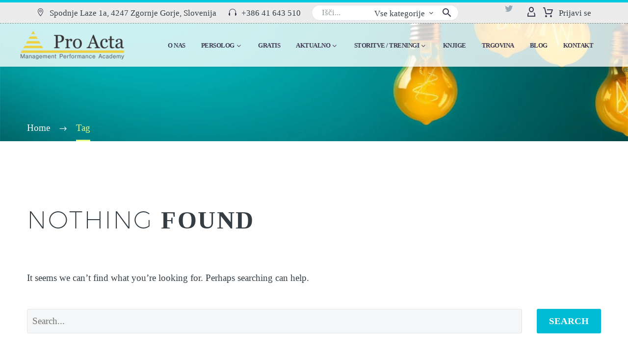

--- FILE ---
content_type: text/html; charset=UTF-8
request_url: https://proacta.si/tag/upravljanje-casa/
body_size: 34813
content:
<!DOCTYPE html>
<!--[if IE 7]><html class="ie ie7" dir="ltr" lang="sl-SI" prefix="og: https://ogp.me/ns#" xmlns:og="https://ogp.me/ns#" xmlns:fb="https://ogp.me/ns/fb#">
<![endif]-->
<!--[if IE 8]><html class="ie ie8" dir="ltr" lang="sl-SI" prefix="og: https://ogp.me/ns#" xmlns:og="https://ogp.me/ns#" xmlns:fb="https://ogp.me/ns/fb#">
<![endif]-->
<!--[if !(IE 7) | !(IE 8) ]><!--><html dir="ltr" lang="sl-SI" prefix="og: https://ogp.me/ns#" xmlns:og="https://ogp.me/ns#" xmlns:fb="https://ogp.me/ns/fb#">
<!--<![endif]--><head><script data-no-optimize="1">var litespeed_docref=sessionStorage.getItem("litespeed_docref");litespeed_docref&&(Object.defineProperty(document,"referrer",{get:function(){return litespeed_docref}}),sessionStorage.removeItem("litespeed_docref"));</script> <meta charset="UTF-8"><meta name="viewport" content="width=device-width, initial-scale=1.0" /><link rel="profile" href="https://gmpg.org/xfn/11"><link rel="pingback" href="https://proacta.si/xmlrpc.php"><style>.tgpli-background-inited { background-image: none !important; }img[data-tgpli-image-inited] { display:none !important;visibility:hidden !important; }</style> <script type="litespeed/javascript">window.tgpLazyItemsOptions={visibilityOffset:600,desktopEnable:!0,mobileEnable:!0};window.tgpQueue={nodes:[],add:function(id,data){data=data||{};if(window.tgpLazyItems!==undefined){if(this.nodes.length>0){window.tgpLazyItems.addNodes(this.flushNodes())}
window.tgpLazyItems.addNode({node:document.getElementById(id),data:data})}else{this.nodes.push({node:document.getElementById(id),data:data})}},flushNodes:function(){return this.nodes.splice(0,this.nodes.length)}}</script> <title>upravljanje časa - ProActa</title><link rel="alternate" hreflang="sl" href="https://proacta.si/" /><link rel="alternate" hreflang="x-default" href="https://proacta.si/" /><meta name="robots" content="max-image-preview:large" /><link rel="canonical" href="https://proacta.si/tag/upravljanje-casa/" /><meta name="generator" content="All in One SEO (AIOSEO) 4.9.3" /> <script type="application/ld+json" class="aioseo-schema">{"@context":"https:\/\/schema.org","@graph":[{"@type":"BreadcrumbList","@id":"https:\/\/proacta.si\/tag\/upravljanje-casa\/#breadcrumblist","itemListElement":[{"@type":"ListItem","@id":"https:\/\/proacta.si#listItem","position":1,"name":"Domov","item":"https:\/\/proacta.si","nextItem":{"@type":"ListItem","@id":"https:\/\/proacta.si\/tag\/upravljanje-casa\/#listItem","name":"upravljanje \u010dasa"}},{"@type":"ListItem","@id":"https:\/\/proacta.si\/tag\/upravljanje-casa\/#listItem","position":2,"name":"upravljanje \u010dasa","previousItem":{"@type":"ListItem","@id":"https:\/\/proacta.si#listItem","name":"Domov"}}]},{"@type":"CollectionPage","@id":"https:\/\/proacta.si\/tag\/upravljanje-casa\/#collectionpage","url":"https:\/\/proacta.si\/tag\/upravljanje-casa\/","name":"upravljanje \u010dasa - ProActa","inLanguage":"sl-SI","isPartOf":{"@id":"https:\/\/proacta.si\/#website"},"breadcrumb":{"@id":"https:\/\/proacta.si\/tag\/upravljanje-casa\/#breadcrumblist"}},{"@type":"Organization","@id":"https:\/\/proacta.si\/#organization","name":"Pro Acta d.o.o.","url":"https:\/\/proacta.si\/","telephone":"+38641643510","logo":{"@type":"ImageObject","url":"https:\/\/proacta.si\/wp-content\/uploads\/2023\/08\/logo-Pro-acta.png","@id":"https:\/\/proacta.si\/tag\/upravljanje-casa\/#organizationLogo","width":280,"height":76},"image":{"@id":"https:\/\/proacta.si\/tag\/upravljanje-casa\/#organizationLogo"},"sameAs":["https:\/\/twitter.com\/JanezHudovernik","https:\/\/www.linkedin.com\/in\/hudovernik\/"]},{"@type":"WebSite","@id":"https:\/\/proacta.si\/#website","url":"https:\/\/proacta.si\/","name":"ProActa","inLanguage":"sl-SI","publisher":{"@id":"https:\/\/proacta.si\/#organization"}}]}</script>  <script id="cookieyes" type="litespeed/javascript" data-src="https://cdn-cookieyes.com/client_data/a9af607ba8eadfe7dde3e42f/script.js"></script><link rel='dns-prefetch' href='//fonts.googleapis.com' /><link rel="alternate" type="application/rss+xml" title="ProActa &raquo; Vir" href="https://proacta.si/feed/" /><link rel="alternate" type="application/rss+xml" title="ProActa &raquo; Vir komentarjev" href="https://proacta.si/comments/feed/" /><link rel="alternate" type="application/rss+xml" title="ProActa &raquo; upravljanje časa Vir oznake" href="https://proacta.si/tag/upravljanje-casa/feed/" />
 <script src="//www.googletagmanager.com/gtag/js?id=G-9LLR2H781X"  data-cfasync="false" data-wpfc-render="false" type="text/javascript" async></script> <script data-cfasync="false" data-wpfc-render="false" type="text/javascript">var mi_version = '9.11.1';
				var mi_track_user = true;
				var mi_no_track_reason = '';
								var MonsterInsightsDefaultLocations = {"page_location":"https:\/\/proacta.si\/tag\/upravljanje-casa\/"};
								if ( typeof MonsterInsightsPrivacyGuardFilter === 'function' ) {
					var MonsterInsightsLocations = (typeof MonsterInsightsExcludeQuery === 'object') ? MonsterInsightsPrivacyGuardFilter( MonsterInsightsExcludeQuery ) : MonsterInsightsPrivacyGuardFilter( MonsterInsightsDefaultLocations );
				} else {
					var MonsterInsightsLocations = (typeof MonsterInsightsExcludeQuery === 'object') ? MonsterInsightsExcludeQuery : MonsterInsightsDefaultLocations;
				}

								var disableStrs = [
										'ga-disable-G-9LLR2H781X',
									];

				/* Function to detect opted out users */
				function __gtagTrackerIsOptedOut() {
					for (var index = 0; index < disableStrs.length; index++) {
						if (document.cookie.indexOf(disableStrs[index] + '=true') > -1) {
							return true;
						}
					}

					return false;
				}

				/* Disable tracking if the opt-out cookie exists. */
				if (__gtagTrackerIsOptedOut()) {
					for (var index = 0; index < disableStrs.length; index++) {
						window[disableStrs[index]] = true;
					}
				}

				/* Opt-out function */
				function __gtagTrackerOptout() {
					for (var index = 0; index < disableStrs.length; index++) {
						document.cookie = disableStrs[index] + '=true; expires=Thu, 31 Dec 2099 23:59:59 UTC; path=/';
						window[disableStrs[index]] = true;
					}
				}

				if ('undefined' === typeof gaOptout) {
					function gaOptout() {
						__gtagTrackerOptout();
					}
				}
								window.dataLayer = window.dataLayer || [];

				window.MonsterInsightsDualTracker = {
					helpers: {},
					trackers: {},
				};
				if (mi_track_user) {
					function __gtagDataLayer() {
						dataLayer.push(arguments);
					}

					function __gtagTracker(type, name, parameters) {
						if (!parameters) {
							parameters = {};
						}

						if (parameters.send_to) {
							__gtagDataLayer.apply(null, arguments);
							return;
						}

						if (type === 'event') {
														parameters.send_to = monsterinsights_frontend.v4_id;
							var hookName = name;
							if (typeof parameters['event_category'] !== 'undefined') {
								hookName = parameters['event_category'] + ':' + name;
							}

							if (typeof MonsterInsightsDualTracker.trackers[hookName] !== 'undefined') {
								MonsterInsightsDualTracker.trackers[hookName](parameters);
							} else {
								__gtagDataLayer('event', name, parameters);
							}
							
						} else {
							__gtagDataLayer.apply(null, arguments);
						}
					}

					__gtagTracker('js', new Date());
					__gtagTracker('set', {
						'developer_id.dZGIzZG': true,
											});
					if ( MonsterInsightsLocations.page_location ) {
						__gtagTracker('set', MonsterInsightsLocations);
					}
										__gtagTracker('config', 'G-9LLR2H781X', {"forceSSL":"true","link_attribution":"true"} );
										window.gtag = __gtagTracker;										(function () {
						/* https://developers.google.com/analytics/devguides/collection/analyticsjs/ */
						/* ga and __gaTracker compatibility shim. */
						var noopfn = function () {
							return null;
						};
						var newtracker = function () {
							return new Tracker();
						};
						var Tracker = function () {
							return null;
						};
						var p = Tracker.prototype;
						p.get = noopfn;
						p.set = noopfn;
						p.send = function () {
							var args = Array.prototype.slice.call(arguments);
							args.unshift('send');
							__gaTracker.apply(null, args);
						};
						var __gaTracker = function () {
							var len = arguments.length;
							if (len === 0) {
								return;
							}
							var f = arguments[len - 1];
							if (typeof f !== 'object' || f === null || typeof f.hitCallback !== 'function') {
								if ('send' === arguments[0]) {
									var hitConverted, hitObject = false, action;
									if ('event' === arguments[1]) {
										if ('undefined' !== typeof arguments[3]) {
											hitObject = {
												'eventAction': arguments[3],
												'eventCategory': arguments[2],
												'eventLabel': arguments[4],
												'value': arguments[5] ? arguments[5] : 1,
											}
										}
									}
									if ('pageview' === arguments[1]) {
										if ('undefined' !== typeof arguments[2]) {
											hitObject = {
												'eventAction': 'page_view',
												'page_path': arguments[2],
											}
										}
									}
									if (typeof arguments[2] === 'object') {
										hitObject = arguments[2];
									}
									if (typeof arguments[5] === 'object') {
										Object.assign(hitObject, arguments[5]);
									}
									if ('undefined' !== typeof arguments[1].hitType) {
										hitObject = arguments[1];
										if ('pageview' === hitObject.hitType) {
											hitObject.eventAction = 'page_view';
										}
									}
									if (hitObject) {
										action = 'timing' === arguments[1].hitType ? 'timing_complete' : hitObject.eventAction;
										hitConverted = mapArgs(hitObject);
										__gtagTracker('event', action, hitConverted);
									}
								}
								return;
							}

							function mapArgs(args) {
								var arg, hit = {};
								var gaMap = {
									'eventCategory': 'event_category',
									'eventAction': 'event_action',
									'eventLabel': 'event_label',
									'eventValue': 'event_value',
									'nonInteraction': 'non_interaction',
									'timingCategory': 'event_category',
									'timingVar': 'name',
									'timingValue': 'value',
									'timingLabel': 'event_label',
									'page': 'page_path',
									'location': 'page_location',
									'title': 'page_title',
									'referrer' : 'page_referrer',
								};
								for (arg in args) {
																		if (!(!args.hasOwnProperty(arg) || !gaMap.hasOwnProperty(arg))) {
										hit[gaMap[arg]] = args[arg];
									} else {
										hit[arg] = args[arg];
									}
								}
								return hit;
							}

							try {
								f.hitCallback();
							} catch (ex) {
							}
						};
						__gaTracker.create = newtracker;
						__gaTracker.getByName = newtracker;
						__gaTracker.getAll = function () {
							return [];
						};
						__gaTracker.remove = noopfn;
						__gaTracker.loaded = true;
						window['__gaTracker'] = __gaTracker;
					})();
									} else {
										console.log("");
					(function () {
						function __gtagTracker() {
							return null;
						}

						window['__gtagTracker'] = __gtagTracker;
						window['gtag'] = __gtagTracker;
					})();
									}</script> <style id='wp-img-auto-sizes-contain-inline-css' type='text/css'>img:is([sizes=auto i],[sizes^="auto," i]){contain-intrinsic-size:3000px 1500px}
/*# sourceURL=wp-img-auto-sizes-contain-inline-css */</style><style id="litespeed-ccss">img[data-tgpli-image-inited]{display:none!important;visibility:hidden!important}@media screen{.fab{-moz-osx-font-smoothing:grayscale;-webkit-font-smoothing:antialiased;display:inline-block;font-style:normal;font-variant:normal;text-rendering:auto;line-height:1}.fa-twitter:before{content:"\f099"}.fab{font-family:'Font Awesome 5 Brands';font-weight:400}}html{font-family:sans-serif;-ms-text-size-adjust:100%;-webkit-text-size-adjust:100%}body{margin:0}header,nav,section{display:block}a{background:0 0}img{border:0}button,input{color:inherit;font:inherit;margin:0;outline:0 none}button{overflow:visible}button{text-transform:none}button{-webkit-appearance:button}button::-moz-focus-inner,input::-moz-focus-inner{border:0;padding:0}input{line-height:normal}input[type=search]{-webkit-appearance:textfield;-moz-box-sizing:content-box;-webkit-box-sizing:content-box;box-sizing:content-box}input[type=search]::-webkit-search-cancel-button,input[type=search]::-webkit-search-decoration{-webkit-appearance:none}table{border-collapse:collapse;border-spacing:0}td{padding:0}*{-webkit-box-sizing:border-box;-moz-box-sizing:border-box;box-sizing:border-box}*:before,*:after{-webkit-box-sizing:border-box;-moz-box-sizing:border-box;box-sizing:border-box}html{font-size:62.5%}body{font-family:"Helvetica Neue",Helvetica,Arial,sans-serif;font-size:14px;line-height:1.421;color:#333;background-color:#fff}input,button{font-family:inherit;font-size:inherit;line-height:inherit}a{color:#428bca;text-decoration:none}img{vertical-align:middle}.img-responsive{display:block;max-width:100%;height:auto}.img-circle{border-radius:50%}.container{margin-right:auto;margin-left:auto;padding-left:21px;padding-right:21px}@media (min-width:1212px){.container{width:1212px}}.row{margin-left:-21px;margin-right:-21px}.container:before,.container:after,.row:before,.row:after{display:table;content:" "}.container:after,.row:after{clear:both}.col-xs-12{position:relative;min-height:1px;padding-left:21px;padding-right:21px}.col-xs-12{float:left}.col-xs-12{width:100%}.header-wrapper{position:relative;top:0;right:0;left:0;z-index:390;backface-visibility:hidden;-webkit-backface-visibility:hidden}.header-sticky-template{position:fixed;z-index:391;visibility:hidden;opacity:0;animation:header-fadeOutUpBig .1s ease}.header-transparent .header-wrapper{position:absolute}@keyframes header-fadeOutUpBig{from{transform:none}to{transform:translate3d(0,-100%,0)}}.header-background{position:relative}.header-background:before{content:'';position:absolute;top:0;left:0;width:100%;height:100%}.elementor-widget-wrap.thegem-column-elements-inline{display:flex;align-items:center}.elementor-widget-wrap.thegem-column-elements-inline>.elementor-element{width:auto;padding-left:5px;padding-right:5px;margin-bottom:0}@media (max-width:1024px){.elementor-widget-wrap.thegem-column-elements-inline>.elementor-element{order:100}}.elementor-shape-simple .elementor-social-icon-twitter{background-color:transparent;color:#1da1f2}.elementor-shape-simple .elementor-social-icon i{color:inherit}.site-header .elementor-section,.site-header .elementor-column-wrap{border-color:var(--thegem-to-box-border-color,#dfe5e8)}@media (min-width:1025px){.flex-horizontal-align-left:not(.flex-absolute-desktop){margin-left:0;margin-right:auto}}@media (min-width:768px) and (max-width:1024px){.flex-horizontal-align-tablet-default:not(.flex-absolute-tablet).flex-horizontal-align-left{margin-left:0;margin-right:auto}}@media (max-width:767px){.flex-horizontal-align-mobile-default:not(.flex-absolute-mobile).flex-horizontal-align-tablet-default.flex-horizontal-align-left{margin-left:0;margin-right:auto}}body{background-attachment:fixed}p{margin:0 0 1.1em}::placeholder{opacity:1}.row{margin-bottom:1.1em}.row:last-of-type{margin-bottom:0}button{outline:none}h1:not(.thegem-heading):first-child{margin-top:-10px}h1{margin:1.4em 0;text-transform:uppercase;letter-spacing:.05em}.title-h6{text-transform:uppercase;margin:1.19em 0;letter-spacing:.05em}h1 .light{text-transform:uppercase;font-size:inherit;line-height:inherit}ul.styled,ul.product_list_widget{margin:0;padding:0;list-style:none}.elementor-text-editor>:first-child{margin-top:0}.gem-icon{position:relative;font-weight:400;font-family:'ElegantIcons';font-size:24px;border-radius:50%;display:inline-block;vertical-align:middle;border-style:solid;border-width:3px;font-style:normal;border-color:transparent}.gem-icon-size-small{font-size:24px;border-style:solid;border-width:3px;height:50px}.gem-icon.gem-simple-icon{-moz-border-radius:0;-webkit-border-radius:0;border-radius:0;width:24px;height:24px;line-height:24px;border:0 none}.gem-simple-icon{border-radius:3px}.gem-icon-size-small{height:unset}.gem-button{position:relative;display:inline-block;text-align:center;text-transform:uppercase;white-space:nowrap;border:0 none;vertical-align:middle;height:40px;line-height:40px;padding:0 17px;font-size:14px;margin:25px;border-radius:3px}.gem-button-position-inline{display:inline-block;vertical-align:top}.gem-button-size-medium{height:50px;line-height:50px;padding:0 25px;font-size:19px;margin:30px}.gem-button-position-inline .gem-button{margin-left:0}input[type=text],input[type=search]{padding:0 10px;max-width:100%;vertical-align:middle}#page{position:relative;overflow:hidden}.page-title-block{text-align:center;background-position:50% 0;background-size:cover;padding:80px 0;position:relative}.page-title-block .breadcrumbs-container{position:absolute;bottom:0;left:0;width:100%}.page-title-block .breadcrumbs{display:inline-block}.page-title-block .breadcrumbs>span{display:inline-block;vertical-align:top}#main{position:relative;z-index:5}.block-content{padding:135px 0 100px}.block-content:last-of-type{padding-bottom:110px}.panel.row{margin-bottom:0}.scroll-top-button{position:fixed;right:40px;bottom:35px;z-index:1000;opacity:0;visibility:hidden;font-size:0;line-height:0}.scroll-top-button:before{font-family:'thegem-icons';font-style:normal;content:'\e633';font-size:24px;font-weight:400;display:inline-block;vertical-align:top;width:50px;height:50px;text-align:center;line-height:50px;background-color:#06060f;color:#99a9b5}@media (max-width:768px){.scroll-top-button{right:0}}*:not(.gem-table):not(.cart_totals)>table:not(.shop_table):not(.group_table):not(.variations) td{padding:5px 10px}form.mc4wp-form input[type=text]{line-height:inherit}form.mc4wp-form input[type=text]{height:40px}img[class*=wp-image-]{max-width:100%;height:auto}.page-content.content-none .searchform>table td{border:0 none!important;padding:0!important}.page-content.content-none .searchform>table td:first-child{width:99%}.page-content.content-none .searchform input{width:100%;height:50px;line-height:48px;border-radius:3px}.page-content.content-none .searchform .searchform-submit .gem-button{margin-left:30px;margin-right:0}.page-title-block.custom-page-title{padding:0;text-align:left;color:inherit}body:not(.elementor-editor-active):not(.elementor-editor-preview) .page-title-block.custom-page-title .elementor{opacity:0}.page-title-block.custom-page-title .breadcrumbs-container{z-index:3}.page-title-block.custom-page-title .page-title-alignment-center{text-align:center}.elementor-section.elementor-section-stretched .elementor-container.elementor-column-gap-thegem{padding:0 21px}.elementor-section.elementor-section-boxed>.elementor-container.elementor-column-gap-thegem{max-width:1212px}.elementor-column-gap-thegem>.elementor-row{margin:0 -21px;width:calc(100% + 42px)}.elementor-column-gap-thegem>.elementor-row>.elementor-column>.elementor-element-populated>.elementor-widget-wrap{padding:10px 21px}.fullwidth-content .elementor-section .elementor-container.elementor-column-gap-thegem{padding:0 21px}.img-responsive.img-circle.wp-post-image{margin:0 auto}.searchform button{border:none}ul.product_list_widget li{margin-bottom:15px;display:inline-block;padding:0;width:100%}.widget_shopping_cart_content ul.product_list_widget li{overflow:visible}ul.product_list_widget li:last-child{margin-bottom:0}.product_list_widget li{position:relative}.breadcrumbs .current{color:#e7ff89;padding-bottom:12px;border-bottom:3px solid #e7ff89}.bc-devider:before{font-family:thegem-icons;font-style:normal;width:20px;vertical-align:middle;padding:0 12px;content:'\e64c'}body .gem-icon.gem-icon-size-small{border-width:3px}:root{--thegem-to-menu-font-family:Montserrat}:root{--thegem-to-menu-font-style:normal;--thegem-to-menu-font-weight:700}:root{--thegem-to-menu-font-size:14px}:root{--thegem-to-menu-line-height:25px}:root{--thegem-to-menu-text-transform:uppercase}:root{--thegem-to-submenu-font-family:Source Sans Pro}:root{--thegem-to-submenu-font-style:normal;--thegem-to-submenu-font-weight:400}:root{--thegem-to-submenu-font-size:16px}:root{--thegem-to-submenu-line-height:20px}:root{--thegem-to-submenu-text-transform:none}:root{--thegem-to-overlay-menu-font-family:'Montserrat'}:root{--thegem-to-overlay-menu-font-style:normal;--thegem-to-overlay-menu-font-weight:700}:root{--thegem-to-overlay-menu-font-size:32px}@media (max-width:767px){:root{--thegem-to-overlay-menu-font-size:24px}}:root{--thegem-to-overlay-menu-line-height:64px}@media (max-width:767px){:root{--thegem-to-overlay-menu-line-height:48px}}:root{--thegem-to-overlay-menu-text-transform:uppercase}:root{--thegem-to-styled-subtitle-font-family:'Source Sans Pro'}:root{--thegem-to-styled-subtitle-font-style:normal;--thegem-to-styled-subtitle-font-weight:300}:root{--thegem-to-styled-subtitle-font-size:18px}:root{--thegem-to-styled-subtitle-line-height:28px}@media (max-width:1199px){:root{--thegem-to-styled-subtitle-font-size:24px}}@media (max-width:1199px){:root{--thegem-to-styled-subtitle-line-height:37px}}@media (max-width:767px){:root{--thegem-to-styled-subtitle-font-size:18px}}@media (max-width:767px){:root{--thegem-to-styled-subtitle-line-height:29px}}:root{--thegem-to-styled-subtitle-text-transform:none}:root{--thegem-to-h1-font-family:'Montserrat'}h1{font-family:'Montserrat'}:root{--thegem-to-h1-font-style:normal;--thegem-to-h1-font-weight:700}h1{font-style:normal;font-weight:700}:root{--thegem-to-h1-font-size:50px}h1{font-size:50px}@media (max-width:1000px){h1{font-size:5vw}}:root{--thegem-to-h1-line-height:69px}h1{line-height:69px}@media (max-width:1000px){h1{line-height:6.9vw}}@media (max-width:1199px){:root{--thegem-to-h1-font-size:36px}h1{font-size:36px}}@media (max-width:1199px){:root{--thegem-to-h1-line-height:53px}h1{line-height:53px}}@media (max-width:767px){:root{--thegem-to-h1-font-size:28px}h1{font-size:28px}}@media (max-width:767px){:root{--thegem-to-h1-line-heigh:42px}h1{line-height:42px}}:root{--thegem-to-h1-text-transform:uppercase}h1{text-transform:uppercase}:root{--thegem-to-h2-font-family:'Montserrat'}:root{--thegem-to-h2-font-style:normal;--thegem-to-h2-font-weight:700}:root{--thegem-to-h2-font-size:24px}:root{--thegem-to-h2-line-height:34px}@media (max-width:1199px){:root{--thegem-to-h2-font-size:28px}}@media (max-width:1199px){:root{--thegem-to-h2-line-height:42px}}@media (max-width:767px){:root{--thegem-to-h2-font-size:24px}}@media (max-width:767px){:root{--thegem-to-h2-line-height:38px}}:root{--thegem-to-h2-text-transform:uppercase}:root{--thegem-to-h3-font-family:'Montserrat'}:root{--thegem-to-h3-font-style:normal;--thegem-to-h3-font-weight:400}:root{--thegem-to-h3-font-size:28px}:root{--thegem-to-h3-line-height:42px}@media (max-width:1199px){:root{--thegem-to-h3-font-size:24px}}@media (max-width:1199px){:root{--thegem-to-h3-line-height:38px}}@media (max-width:767px){:root{--thegem-to-h3-font-size:20px}}@media (max-width:767px){:root{--thegem-to-h3-line-height:28px}}:root{--thegem-to-h3-text-transform:none}:root{--thegem-to-h4-font-family:'Montserrat'}:root{--thegem-to-h4-font-style:normal;--thegem-to-h4-font-weight:700}:root{--thegem-to-h4-font-size:24px}:root{--thegem-to-h4-line-height:38px}@media (max-width:1199px){:root{--thegem-to-h4-font-size:24px}}@media (max-width:1199px){:root{--thegem-to-h4-line-height:38px}}@media (max-width:767px){:root{--thegem-to-h4-font-size:24px}}@media (max-width:767px){:root{--thegem-to-h4-line-height:38px}}:root{--thegem-to-h4-text-transform:uppercase}:root{--thegem-to-h5-font-family:'Montserrat'}:root{--thegem-to-h5-font-style:normal;--thegem-to-h5-font-weight:700}:root{--thegem-to-h5-font-size:19px}:root{--thegem-to-h5-line-height:30px}@media (max-width:1199px){:root{--thegem-to-h5-font-size:19px}}@media (max-width:1199px){:root{--thegem-to-h5-line-height:30px}}@media (max-width:767px){:root{--thegem-to-h5-font-size:19px}}@media (max-width:767px){:root{--thegem-to-h5-line-height:30px}}:root{--thegem-to-h5-text-transform:uppercase}:root{--thegem-to-h6-font-family:'Montserrat'}.title-h6{font-family:'Montserrat'}:root{--thegem-to-h6-font-style:normal;--thegem-to-h6-font-weight:700}.title-h6{font-style:normal;font-weight:700}:root{--thegem-to-h6-font-size:16px;--thegem-to-h6-font-size-small:14px;--thegem-to-h6-font-size-tiny:7.04px}.title-h6{font-size:16px}:root{--thegem-to-h6-line-height:25px;--thegem-to-h6-line-height-small:21.875px}.title-h6{line-height:25px}@media (max-width:1199px){:root{--thegem-to-h6-font-size:16px}.title-h6{font-size:16px}}@media (max-width:1199px){:root{--thegem-to-h6-line-height:25px}.title-h6{line-height:25px}}@media (max-width:767px){:root{--thegem-to-h6-font-size:16px}.title-h6{font-size:16px}}@media (max-width:767px){:root{--thegem-to-h6-line-height:25px}.title-h6{line-height:25px}}:root{--thegem-to-h6-text-transform:uppercase}.title-h6{text-transform:uppercase}:root{--thegem-to-xlarge-title-font-family:'Montserrat'}:root{--thegem-to-xlarge-title-font-style:normal;--thegem-to-xlarge-title-font-weight:700}:root{--thegem-to-xlarge-title-font-size:80px}:root{--thegem-to-xlarge-title-line-height:90px}@media (max-width:1199px){:root{--thegem-to-xlarge-title-font-size:50px}}@media (max-width:1199px){:root{--thegem-to-xlarge-title-line-height:69px}}@media (max-width:767px){:root{--thegem-to-xlarge-title-font-size:36px}}@media (max-width:767px){:root{--thegem-to-xlarge-title-line-height:53px}}:root{--thegem-to-xlarge-title-text-transform:uppercase}:root{--thegem-to-light-title-font-family:'Montserrat UltraLight'}h1 .light{font-family:'Montserrat UltraLight'}:root{--thegem-to-light-title-font-style:normal;--thegem-to-light-title-font-weight:400}h1 .light{font-style:normal;font-weight:400}:root{--thegem-to-body-font-family:Source Sans Pro;--thegem-to-body-tiny-font-family:Source Sans Pro}body,.text-body-tiny{font-family:'Source Sans Pro'}:root{--thegem-to-body-font-style:normal;--thegem-to-body-font-weight:300;--thegem-to-body-tiny-font-style:normal;--thegem-to-body-tiny-font-weight:300}body,.text-body-tiny{font-style:normal;font-weight:300}:root{--thegem-to-body-font-size:19px;--thegem-to-body-tiny-font-size:16.625px;--thegem-to-body-sup-font-size:13.0625px}body{font-size:19px}.text-body-tiny{font-size:16.625px}:root{--thegem-to-body-line-height:25px;--thegem-to-body-tiny-line-height:21.875px}body{line-height:25px}.text-body-tiny{line-height:21.875px}@media (max-width:1199px){body{font-size:16px}}@media (max-width:1199px){body{line-height:25px}}@media (max-width:767px){body{font-size:18px}}@media (max-width:767px){body{line-height:25px}}:root{--thegem-to-body-text-transform:none;--thegem-to-body-tiny-text-transform:none}body,.text-body-tiny{text-transform:none}:root{--thegem-to-button-font-family:'Montserrat'}.gem-button{font-family:'Montserrat'}:root{--thegem-to-button-font-style:normal;--thegem-to-button-font-weight:700}.gem-button{font-style:normal;font-weight:700}:root{--thegem-to-button-text-transform:uppercase}.gem-button{text-transform:uppercase}:root{--thegem-to-tabs-title-font-family:Montserrat}:root{--thegem-to-tabs-title-font-style:normal;--thegem-to-tabs-title-font-weight:700}:root{--thegem-to-tabs-title-font-size:14px}:root{--thegem-to-tabs-title-line-height:25px}:root{--thegem-to-tabs-title-text-transform:uppercase}:root{--thegem-to-tabs-title-thin-font-family:'Montserrat UltraLight'}:root{--thegem-to-tabs-title-thin-font-style:normal;--thegem-to-tabs-title-thin-font-weight:400}:root{--thegem-to-tabs-title-thin-font-size:14px}:root{--thegem-to-tabs-title-thin-line-height:25px}:root{--thegem-to-tabs-title-thin-text-transform:uppercase}:root{--thegem-to-woo-price-font-family:Montserrat}:root{--thegem-to-product-title-font-family:Montserrat UltraLight}:root{--thegem-to-product-title-font-style:normal;--thegem-to-product-title-font-weight:400}:root{--thegem-to-product-title-font-size:28px;--thegem-to-product-attribute-font-size:14px}:root{--thegem-to-product-title-line-height:42px;--thegem-to-product-attribute-line-height:21px}:root{--thegem-to-product-title-text-transform:uppercase}:root{--thegem-to-product-price-font-family:Source Sans Pro}:root{--thegem-to-product-price-font-style:normal;--thegem-to-product-price-font-weight:300}:root{--thegem-to-product-price-font-size:36px}:root{--thegem-to-product-price-line-height:36px}:root{--thegem-to-product-price-letter-spacing:0}:root{--thegem-to-product-price-cart-font-family:'Source Sans Pro'}:root{--thegem-to-product-price-cart-font-style:normal;--thegem-to-product-price-cart-font-weight:300}:root{--thegem-to-product-price-cart-font-size:24px;--thegem-to-product-price-cart-font-size-tiny:20px}:root{--thegem-to-product-price-cart-line-height:30px;--thegem-to-product-price-cart-line-height-tiny:25px}:root{--thegem-to-product-price-cart-letter-spacing:0px}:root{--thegem-to-main-bg-color:#fff;--main-bg-color:#fff;--main-bg-color-08:rgba(255,255,255,.8)}.page-title-block.custom-page-title{background-color:#fff}.breadcrumbs a,.bc-devider:before{color:#fff}:root{--styled-bg-color:#f4f6f7}.default-fill{fill:#f4f6f7}:root{--thegem-to-styled-color1:#00bcd4;--thegem-to-styled-color1-03:#00bcd44d}.page-content.content-none .searchform .searchform-submit .gem-button{background-color:#00bcd4}:root{--thegem-to-styled-color2:#99a9b5}.page-content.content-none .searchform input{color:#99a9b5}:root{--thegem-to-styled-color3:#f44336;--thegem-to-styled-color3-03:#f443364d}:root{--thegem-to-styled-color4:#393d50}:root{--thegem-to-divider-color:#dfe5e8}:root{--thegem-to-box-border-color:#dfe5e8}*:not(.gem-table):not(.cart_totals)>table:not(.shop_table):not(.group_table):not(.variations) td,.widget_shopping_cart_content ul.product_list_widget li{border:1px solid #dfe5e8}:root{--thegem-to-mobile-menu-font-family:Source Sans Pro}:root{--thegem-to-mobile-menu-font-style:normal;--thegem-to-mobile-menu-font-weight:400}:root{--thegem-to-mobile-menu-font-size:16px}:root{--thegem-to-mobile-menu-line-height:20px}:root{--thegem-to-mobile-menu-text-transform:none}:root{--thegem-to-mobile-menu-level1-color:#5f727f}:root{--thegem-to-mobile-menu-level1-bg-color:#f4f6f7}:root{--thegem-to-mobile-menu-level1-active-color:#3c3950}:root{--thegem-to-mobile-menu-level1-active-bg-color:#fff}:root{--thegem-to-mobile-menu-level2-color:#5f727f}:root{--thegem-to-mobile-menu-level2-bg-color:#f4f6f7}:root{--thegem-to-mobile-menu-level2-active-color:#3c3950}:root{--thegem-to-mobile-menu-level2-active-bg-color:#fff}:root{--thegem-to-mobile-menu-level3-color:#5f727f}:root{--thegem-to-mobile-menu-level3-bg-color:#f4f6f7}:root{--thegem-to-mobile-menu-level3-active-color:#3c3950}:root{--thegem-to-mobile-menu-level3-active-bg-color:#fff}:root{--thegem-to-mobile-menu-border-color:#dfe5e8}:root{--thegem-to-menu-level1-color:#3c3950}:root{--thegem-to-menu-level1-color-hover:#00bcd4}:root{--thegem-to-menu-level1-active-color:#3c3950}:root{--thegem-to-menu-level1-active-bg-color:#3c3950}:root{--thegem-to-menu-level2-color:#5f727f}:root{--thegem-to-menu-level2-bg-color:#f4f6f7}:root{--thegem-to-menu-level2-hover-color:#3c3950}:root{--thegem-to-menu-level2-hover-bg-color:#fff}:root{--thegem-to-menu-level2-active-color:#3c3950}:root{--thegem-to-menu-level2-active-bg-color:#fff}:root{--thegem-to-mega-menu-column-title-color:#3c3950}:root{--thegem-to-mega-menu-column-title-hover-color:#00bcd4}:root{--thegem-to-mega-menu-column-title-active-color:#00bcd4}:root{--thegem-to-menu-level3-color:#5f727f}:root{--thegem-to-menu-level3-bg-color:#fff}:root{--thegem-to-menu-level3-hover-color:#fff}:root{--thegem-to-menu-level3-hover-bg-color:#494c64}:root{--thegem-to-menu-level3-active-color:#00bcd4}:root{--thegem-to-menu-level3-active-bg-color:#fff}:root{--thegem-to-menu-level2-border-color:#dfe5e8}:root{--thegem-to-menu-level1-light-color:#fff}:root{--thegem-to-menu-level1-light-hover-color:#00bcd4}:root{--thegem-to-menu-level1-light-active-color:#fff}:root{--thegem-to-overlay-menu-bg-color:#212331}:root{--thegem-to-overlay-menu-color:#fff}:root{--thegem-to-overlay-menu-hover-color:#00bcd4}:root{--thegem-to-overlay-menu-active-color:#00bcd4}:root{--thegem-to-body-color:#343D44FF;--thegem-to-body-color-07:rgba(52,61,68,.7)}body,.text-body-tiny{color:#343D44FF}:root{--thegem-to-h1-color:#343D44FF}h1{color:#343D44FF}:root{--thegem-to-h2-color:#343D44FF}:root{--thegem-to-h3-color:#343D44FF}:root{--thegem-to-h4-color:#343D44FF}:root{--thegem-to-h5-color:#343D44FF}:root{--thegem-to-h6-color:#343D44FF}.title-h6{color:#343D44FF}:root{--thegem-to-link-color:#00bcd4}a{color:#00bcd4}:root{--thegem-to-link-color-hover:#FBDC4BFF}:root{--thegem-to-link-color-active:#00bcd4}:root{--thegem-to-top-area-link-color:#99a9b5}:root{--thegem-to-date-filter-subtitle-color:#99a9b5}:root{--thegem-to-system-icons-font-color:#99a3b0}:root{--thegem-to-system-icons-font2-color:#b6c6c9}:root{--thegem-to-button-basic-color:#fff}.gem-button{color:#fff}:root{--thegem-to-button-basic-color-hover:#fff}:root{--thegem-to-button-basic-background-color:#01C8DDFF}.gem-button{background-color:#01C8DDFF}:root{--thegem-to-button-basic-background-color-hover:#FBDC4BFF}:root{--thegem-to-widget-hover-link_color:#00bcd4}:root{--thegem-to-portfolio-date-color:#99a9b5}:root{--thegem-to-hover-default-color:#00bcd4;--thegem-to-hover-default-color-03:rgba(0,188,212,.3);--thegem-to-hover-default-color-08:rgba(0,188,212,.8)}.gem-icon{color:#91a0ac}:root{--thegem-to-pagination-color:#99a9b5}:root{--thegem-to-pagination-background-color:#fff}:root{--thegem-to-pagination-color-hover:#00bcd4}:root{--thegem-to-pagination-color-active:#3c3950}:root{--thegem-to-form-elements-background-color:#f4f6f7}input[type=text],input[type=search]{background-color:#f4f6f7}:root{--thegem-to-form-elements-text-color:#3c3950}input[type=text],input[type=search]{color:#3c3950}:root{--thegem-to-form-elements-border-color:#dfe5e8}input[type=text],input[type=search]{border:1px solid #dfe5e8}:root{--thegem-to-product-title-color:#3c3950}:root{--thegem-to-product-title-cart-color:#00bcd4}:root{--thegem-to-product-price-color:#3c3950}:root{--thegem-to-product-price-cart-color:#3c3950}body{background-color:#f0f3f2}body{background-color:#fff}.header-background:before{background-color:#fff}:root{--thegem-to-navigation-background-image:none;--thegem-to-navigation-background-color:#fff}.block-content{background-color:#fff}:root{--thegem-to-product-grid-title-font-family:Montserrat}:root{--thegem-to-product-grid-title-font-style:normal;--thegem-to-product-grid-title-font-weight:700}:root{--thegem-to-product-grid-title-font-size:14px}:root{--thegem-to-product-grid-title-line-height:18.2px;--thegem-to-product-grid-title-max-height:calc(18.2px*2)}:root{--thegem-to-product-grid-title-text-transform:none}:root{--thegem-to-product-grid-title-letter-spacing:0px}:root{--thegem-to-product-grid-title-color:#5F727FFF}:root{--thegem-to-product-grid-title-hover-color:#3C3950FF}:root{--thegem-to-product-grid-title-on-image-color:#212227FF}:root{--thegem-to-product-grid-category-font-family:Montserrat}:root{--thegem-to-product-grid-category-font-style:normal;--thegem-to-product-grid-category-font-weight:500}:root{--thegem-to-product-grid-category-font-size:9px}:root{--thegem-to-product-grid-category-line-height:10.8px}:root{--thegem-to-product-grid-category-text-transform:uppercase}:root{--thegem-to-product-grid-category-letter-spacing:.45px}:root{--thegem-to-product-grid-category-color:#99A9B5FF}:root{--thegem-to-product-grid-category-hover-color:#00BCD4FF}:root{--thegem-to-product-grid-price-font-family:'Source Sans Pro'}:root{--thegem-to-product-grid-price-font-style:normal;--thegem-to-product-grid-price-font-weight:400}:root{--thegem-to-product-grid-price-font-size:16px}:root{--thegem-to-product-grid-price-line-height:25px}:root{--thegem-to-product-grid-price-color:#5F727FFF}:root{--thegem-to-product-grid-icon-color:#5F727FFF}:root{--thegem-to-cart-icon-font:'thegem-icons';--thegem-to-cart-icon-icon:'\e67d'}:root{--header-builder-light-color:#fff}:root{--header-builder-light-color-hover:#00bcd4}:root{--thegem-to-breadcrumbs-color:#99A9B5FF}:root{--thegem-to-breadcrumbs-color-hover:#3C3950FF}:root{--thegem-to-breadcrumbs-color-active:#3C3950FF}body .page-title-block .breadcrumbs-container{text-align:left}.block-content{padding-top:135px}.block-content:last-of-type{padding-bottom:110px}.header-background:before{opacity:.8}:root{--header-builder-light-color:#fff}:root{--header-builder-light-color-hover:#00bcd4}@media (max-width:991px){body .breadcrumbs{padding-left:0;padding-right:0}}@media (max-width:767px){body .breadcrumbs{padding-left:0;padding-right:0}}.thegem-te-infobox-content{padding:30px}.thegem-te-infobox-top,.thegem-te-infobox-bottom{font-size:0;line-height:0;text-align:center}.gem-styled-textbox-link{position:absolute;left:0;top:0;width:100%;height:100%;z-index:1}.gem-texbox-icon-image-wrapper{position:relative}.thegem-te-infobox .thegem-te-infobox-icon-horizontal-left.thegem-te-infobox-icon-image-wrapping-inline .gem-texbox-icon-image-wrapper{margin-right:10px}.thegem-te-infobox .gem-texbox-icon-image-wrapper .thegem-te-infobox-icon{display:inline-block;width:fit-content}.thegem-te-infobox-icon .elementor-icon{display:block;color:var(--thegem-to-menu-level1-color,#3c3950)}.thegem-te-infobox-icon-horizontal-left .gem-texbox-icon-image-wrapper{text-align:left!important}.thegem-te-infobox-icon-image-wrapping-inline{display:flex;flex-direction:column;align-items:center}.thegem-te-infobox-icon-image-wrapping-inline .gem-texbox-text-wrapper{flex-grow:1}.thegem-te-infobox-icon-image-wrapping-inline.thegem-te-infobox-icon-horizontal-left{flex-direction:row}.thegem-te-infobox-title.text-body-tiny{font-family:var(--thegem-to-body-tiny-font-family);font-style:var(--thegem-to-body-tiny-font-style);font-weight:var(--thegem-to-body-tiny-font-weight);font-size:var(--thegem-to-body-tiny-font-size);line-height:var(--thegem-to-body-tiny-line-height);letter-spacing:var(--thegem-to-body-tiny-letter-spacing);text-transform:var(--thegem-to-body-tiny-text-transform)}.elementor-widget-thegem-template-search-form .elementor-widget-container{width:100%}.thegem-te-search-form{position:relative;font-family:var(--thegem-to-body-tiny-font-family);font-style:var(--thegem-to-body-tiny-font-style);font-weight:var(--thegem-to-body-tiny-font-weight);font-size:var(--thegem-to-body-tiny-font-size);line-height:var(--thegem-to-body-tiny-line-height);letter-spacing:var(--thegem-to-body-tiny-letter-spacing);text-transform:var(--thegem-to-body-tiny-text-transform)}.thegem-te-search-form form{position:relative;width:100%}.thegem-te-search-form .search-field{width:100%;height:34px;line-height:34px;padding:0 40px 0 25px;border-radius:17px;box-sizing:border-box;outline:0 none;color:inherit;background:var(--thegem-to-main-bg-color,#fff);border-color:var(--thegem-to-box-border-color,#dfe5e8)}.thegem-te-search-form .search-field::-webkit-input-placeholder{color:inherit;opacity:.5}.thegem-te-search-form .search-buttons{position:absolute;right:0;top:50%;transform:translateY(-50%);height:100%;display:flex;align-items:center;padding-right:12px}.thegem-te-search-form .search-submit{display:flex;align-items:center;justify-content:center;width:24px;height:100%;font-size:24px;line-height:1;border:none;background:0 0;color:var(--thegem-to-menu-level1-color,#3c3950);margin-left:12px}.thegem-te-search-form .search-submit i,.thegem-te-search-form .search-submit i:before{display:block;font-style:normal}.thegem-te-search-form .search-submit .open i.default:before{content:"\e612";font-family:"thegem-icons"}.thegem-te-search-form .search-submit .close{display:none}.thegem-te-search-form .search-submit .close i.default:before{content:"\e619";font-family:"thegem-icons"}.thegem-te-search-form .ajax-search-results{overflow:auto;max-height:80vh}.thegem-te-search-form .ajax-search-results-wrap{display:none;position:absolute;width:100%;left:0;top:100%;overflow:auto;max-height:80vh;background-color:var(--thegem-to-main-bg-color,#fff);box-shadow:0 0 20px rgba(0,0,0,.05);z-index:1}.thegem-te-search-form .ajax-search-results::-webkit-scrollbar-track,.thegem-te-search-form .select-category .select::-webkit-scrollbar-track{background-color:transparent}.thegem-te-search-form .ajax-search-results::-webkit-scrollbar,.thegem-te-search-form .select-category .select::-webkit-scrollbar{width:4px;background-color:transparent}.thegem-te-search-form .ajax-search-results::-webkit-scrollbar-thumb,.thegem-te-search-form .select-category .select::-webkit-scrollbar-thumb{background-color:#dfe5e8;border-radius:2px}.thegem-te-search-form .select-category{display:flex;align-items:center;justify-content:center;height:100%;z-index:2}.thegem-te-search-form .select-category .arrow-down:before{display:inline-block;content:'\e602';font-style:normal;font-family:"thegem-icons";font-weight:400;-webkit-font-smoothing:initial}.thegem-te-search-form .select-category .select{display:none;position:absolute;width:200px;right:0;top:100%;overflow:auto;max-height:40vh;box-shadow:0 0 20px rgba(0,0,0,.05);background-color:var(--thegem-to-main-bg-color,#fff);z-index:1}.thegem-te-search-form .select-category .select .scroll-block{padding:17px 20px}.thegem-te-search-form .select-category .select ul{list-style-type:none;padding:0;margin:0}.thegem-te-search-form .select-category .select li{margin-bottom:2px}.thegem-te-search-form .select-category .select .term.active{color:var(--thegem-to-widget-hover-link_color,#00bcd4)}.thegem-te-account{position:relative}.thegem-te-account .account-link{position:relative;display:flex;color:var(--thegem-to-menu-level1-color,#3c3950)}.thegem-te-account i.default:before{font-family:'thegem-icons';content:'\e681';font-style:normal}.thegem-te-account .account-link .gem-icon{color:inherit;display:flex;align-items:center;justify-content:center}.thegem-te-cart{position:relative;width:fit-content}.thegem-te-cart .minicart-menu-link{position:relative;display:flex;align-items:center}.thegem-te-cart .menu-item-cart{color:var(--thegem-to-menu-level1-color,#3c3950)}.thegem-te-cart .te-cart-icon{position:absolute;display:flex;align-items:center;justify-content:center}.thegem-te-cart .te-cart-icon i{font-style:normal}.thegem-te-cart .te-cart-icon i.default:before,.thegem-te-cart .minicart-menu-link:before{content:var(--thegem-to-cart-icon-icon,'\e67d');font-family:var(--thegem-to-cart-icon-font,'thegem-icons')}.thegem-te-cart .minicart-menu-link:before{opacity:0}.thegem-te-cart.cart-icon-size-small .te-cart-icon,.thegem-te-cart.cart-icon-size-small .minicart-menu-link:before{font-size:24px;width:24px;height:24px;line-height:24px}.thegem-te-cart.circle-count .minicart-item-count{position:absolute;display:flex;align-items:center;justify-content:center;width:18px;height:18px;top:2px;right:-8px;margin:0;padding:0;border-radius:50%;font-size:11px;color:var(--thegem-to-main-bg-color,#fff);background-color:var(--thegem-to-cart-amount-color,var(--thegem-to-styled-color1));transform:translateY(-50%)}.thegem-te-cart .minicart-menu-link.empty .minicart-item-count{display:none}.thegem-te-cart.desktop-view .minicart{position:absolute;width:305px;top:100%;left:0;opacity:0;visibility:hidden;transform:translateY(20px);padding:20px 0 0;background-color:var(--thegem-to-minicart-background-color,#fff);border:1px solid var(--thegem-to-box-border-color,#dfe5e8);white-space:normal;z-index:2}.thegem-te-cart .minicart .woocommerce-mini-cart{position:relative;width:auto;padding:0 24px;box-shadow:none;opacity:1;visibility:inherit;transform:none;border:0}.thegem-te-cart .minicart .woocommerce-mini-cart .empty{border:0 none;margin-bottom:1.421em;box-shadow:none}.thegem-te-signin{position:relative}.thegem-te-signin .signin-link{position:relative;display:flex;align-items:center;padding:0;margin:0;font-family:var(--thegem-to-body-tiny-font-family);font-style:var(--thegem-to-body-tiny-font-style);font-weight:var(--thegem-to-body-tiny-font-weight);font-size:var(--thegem-to-body-tiny-font-size);letter-spacing:var(--thegem-to-body-tiny-letter-spacing);text-transform:var(--thegem-to-body-tiny-text-transform);text-decoration:none;color:var(--thegem-to-body-color);background-color:transparent}.thegem-te-signin .signin-link-text{display:inline-flex;padding:0;margin:0}.thegem-te-logo.desktop-view .logo.desktop{display:block}.thegem-te-logo.desktop-view .logo.mobile{display:none}@media screen and (max-width:767px){.thegem-te-logo.desktop-view .logo.desktop{display:none}.thegem-te-logo.desktop-view .logo.mobile{display:block}}.thegem-te-menu{position:relative;width:fit-content}.thegem-te-menu .menu-toggle{position:relative;width:36px;height:30px;display:flex;border:none;outline:none;background:0 0;padding:0}.thegem-te-menu .menu-toggle.dl-trigger{width:18px}.thegem-te-menu .menu-toggle .menu-line-1,.thegem-te-menu .menu-toggle .menu-line-2,.thegem-te-menu .menu-toggle .menu-line-3{position:absolute;height:4px;width:100%;left:0}.thegem-te-menu .menu-toggle .menu-line-1,.thegem-te-menu .menu-toggle .menu-line-2,.thegem-te-menu .menu-toggle .menu-line-3{background:var(--thegem-to-mobile-menu-btn-color,#3c3950)}.thegem-te-menu .menu-toggle.dl-trigger .menu-line-1,.thegem-te-menu .menu-toggle.dl-trigger .menu-line-2,.thegem-te-menu .menu-toggle.dl-trigger .menu-line-3{height:2px;width:18px}.thegem-te-menu .menu-toggle .menu-line-1{top:3px}.thegem-te-menu .menu-toggle.dl-trigger .menu-line-1{top:9px}.thegem-te-menu .menu-toggle .menu-line-2{top:13px}.thegem-te-menu .menu-toggle.dl-trigger .menu-line-2{top:14px}.thegem-te-menu .menu-toggle .menu-line-3{top:23px}.thegem-te-menu .menu-toggle.dl-trigger .menu-line-3{top:19px}@media (-webkit-device-pixel-ratio:1.25){.thegem-te-menu .menu-toggle.dl-trigger .menu-line-1,.thegem-te-menu .menu-toggle.dl-trigger .menu-line-2,.thegem-te-menu .menu-toggle.dl-trigger .menu-line-3{height:1.6px}}.thegem-te-menu .nav-menu>li>a{position:relative}.thegem-te-menu nav.desktop-view ul.nav-menu>li>a:after,.thegem-te-menu nav.desktop-view ul.nav-menu>li>a:before{display:block;position:absolute}.thegem-te-menu nav.desktop-view ul.nav-menu>li>a:before{z-index:-1}.thegem-te-menu nav.desktop-view ul.nav-menu>li:not(:hover):not(:focus):not(.highlighted):not(.menu-item-active):not(.menu-item-current)>a:after,.thegem-te-menu nav.desktop-view ul.nav-menu>li:not(:hover):not(:focus):not(.highlighted):not(.menu-item-active):not(.menu-item-current)>a:before{opacity:0}@media (min-width:768px){.thegem-te-menu__default.desktop-view .menu-toggle{display:none}.thegem-te-menu__default.desktop-view ul.nav-menu{position:relative;display:flex;align-items:baseline;flex-wrap:wrap;width:auto!important;left:inherit!important;padding:0;margin:0 -16px}}.thegem-te-menu__default.desktop-view ul.nav-menu li ul{margin-top:-1px}.thegem-te-menu__default.desktop-view ul.nav-menu li{position:relative}.thegem-te-menu__default.desktop-view ul.nav-menu>li{position:relative;display:flex;align-items:center}.thegem-te-menu__default.desktop-view ul.nav-menu>li:not(.menu-item-type-split-logo){flex:none}.thegem-te-menu__default.desktop-view ul.nav-menu>li>a{position:relative;display:block;padding:2px 16px;font-family:var(--thegem-to-menu-font-family,'Montserrat');font-style:var(--thegem-to-menu-font-style,normal);font-weight:var(--thegem-to-menu-font-weight,700);font-size:var(--thegem-to-menu-font-size,14px);line-height:var(--thegem-to-menu-line-height,25px);letter-spacing:var(--thegem-to-menu-letter-spacing,0);text-transform:var(--thegem-to-menu-text-transform,uppercase);text-decoration:none;color:var(--thegem-to-menu-level1-color,#3c3950);background-color:var(--thegem-to-menu-level1-bg-color);z-index:1}.thegem-te-menu__default.desktop-view ul.nav-menu>li:not(.megamenu-template-enable) ul{position:absolute;visibility:hidden;top:100%;opacity:0;z-index:1}.thegem-te-menu__default.desktop-view ul.nav-menu>li:not(.megamenu-enable):not(.megamenu-template-enable) ul{left:0!important;width:280px!important;border:1px solid var(--thegem-to-menu-level2-border-color,#dfe5e8);border-top:0}@media (-webkit-device-pixel-ratio:1.25){.thegem-te-menu__default.desktop-view ul.nav-menu>li:not(.megamenu-enable):not(.megamenu-template-enable) ul{border:.8px solid var(--thegem-to-menu-level2-border-color,#dfe5e8);border-top:0}}.thegem-te-menu__default.desktop-view ul.nav-menu>li:not(.megamenu-template-enable)>ul{transform:translateY(20px)}.thegem-te-menu__default.desktop-view ul.nav-menu>li>ul>li{border-top:1px solid var(--thegem-to-menu-level2-border-color,#dfe5e8)}@media (-webkit-device-pixel-ratio:1.25){.thegem-te-menu__default.desktop-view ul.nav-menu>li>ul>li{border-top:.8px solid var(--thegem-to-menu-level2-border-color,#dfe5e8)}}.thegem-te-menu__default.desktop-view ul.nav-menu>li>ul>li a{position:relative;display:flex;align-items:center;padding:15px 30px 15px 27px;font-family:var(--thegem-to-submenu-font-family,'Source Sans Pro');font-style:var(--thegem-to-submenu-font-style,normal);font-weight:var(--thegem-to-submenu-font-weight,normal);font-size:var(--thegem-to-submenu-font-size,16px);line-height:var(--thegem-to-submenu-line-height,20px);letter-spacing:var(--thegem-to-submenu-letter-spacing,0);text-transform:var(--thegem-to-submenu-text-transform,none);text-decoration:none;border-left:3px solid transparent;color:var(--thegem-to-menu-level2-color,#5f727f);background-color:var(--thegem-to-menu-level2-bg-color,#f4f6f7)}@media (max-width:767px){.thegem-te-menu-mobile__default{position:relative;-webkit-perspective:1000px;perspective:1000px;-webkit-perspective-origin:50% 200%;perspective-origin:50% 200%;z-index:999}}@media (max-width:767px){.thegem-te-menu-mobile__default .dl-menu{position:absolute;width:100vw;left:0;top:100%;margin:0;padding:0 21px;opacity:0;-webkit-transform:translateY(10px);transform:translateY(10px);-webkit-backface-visibility:hidden;backface-visibility:hidden;overflow-x:hidden;overflow-y:auto}}@media (max-width:767px){.elementor-column{width:100%}}.elementor-screen-only{position:absolute;top:-10000em;width:1px;height:1px;margin:-1px;padding:0;overflow:hidden;clip:rect(0,0,0,0);border:0}.elementor-clearfix:after{content:"";display:block;clear:both;width:0;height:0}.elementor *,.elementor :after,.elementor :before{box-sizing:border-box}.elementor a{box-shadow:none;text-decoration:none}.elementor img{height:auto;max-width:100%;border:none;border-radius:0;box-shadow:none}.elementor-element{--flex-direction:initial;--flex-wrap:initial;--justify-content:initial;--align-items:initial;--align-content:initial;--gap:initial;--flex-basis:initial;--flex-grow:initial;--flex-shrink:initial;--order:initial;--align-self:initial;flex-basis:var(--flex-basis);flex-grow:var(--flex-grow);flex-shrink:var(--flex-shrink);order:var(--order);align-self:var(--align-self)}:root{--page-title-display:block}.elementor-section{position:relative}.elementor-section .elementor-container{display:flex;margin-right:auto;margin-left:auto;position:relative}@media (max-width:1024px){.elementor-section .elementor-container{flex-wrap:wrap}}.elementor-section.elementor-section-boxed>.elementor-container{max-width:1140px}.elementor-section.elementor-section-stretched{position:relative;width:100%}.elementor-row{width:100%;display:flex}@media (max-width:1024px){.elementor-row{flex-wrap:wrap}}.elementor-widget-wrap{position:relative;width:100%;flex-wrap:wrap;align-content:flex-start}.elementor:not(.elementor-bc-flex-widget) .elementor-widget-wrap{display:flex}.elementor-widget-wrap>.elementor-element{width:100%}.elementor-widget{position:relative}.elementor-widget:not(:last-child){margin-bottom:20px}.elementor-column{position:relative;min-height:1px;display:flex}.elementor-column-wrap{width:100%;position:relative;display:flex}@media (min-width:768px){.elementor-column.elementor-col-100{width:100%}}@media (max-width:767px){.elementor-column{width:100%}}.elementor-grid{display:grid;grid-column-gap:var(--grid-column-gap);grid-row-gap:var(--grid-row-gap)}.elementor-grid .elementor-grid-item{min-width:0}.elementor-grid-0 .elementor-grid{display:inline-block;width:100%;word-spacing:var(--grid-column-gap);margin-bottom:calc(-1*var(--grid-row-gap))}.elementor-grid-0 .elementor-grid .elementor-grid-item{display:inline-block;margin-bottom:var(--grid-row-gap);word-break:break-word}.elementor-icon{display:inline-block;line-height:1;color:#69727d;font-size:50px;text-align:center}.elementor-icon i{width:1em;height:1em;position:relative;display:block}.elementor-icon i:before{position:absolute;left:50%;transform:translateX(-50%)}.elementor-element{--swiper-theme-color:#000;--swiper-navigation-size:44px;--swiper-pagination-bullet-size:6px;--swiper-pagination-bullet-horizontal-gap:6px}@media (max-width:767px){.elementor .elementor-hidden-mobile{display:none}}@media (min-width:768px) and (max-width:1024px){.elementor .elementor-hidden-tablet{display:none}}.elementor-40504 .elementor-element.elementor-element-168aab6:not(.elementor-motion-effects-element-type-background){background-color:#ececec}.elementor-40504 .elementor-element.elementor-element-168aab6{border-style:solid;border-width:5px 0 0;border-color:#01c8dd;margin-top:0;margin-bottom:0;padding:5px 0}.elementor-40504 .elementor-element.elementor-element-1c10205.elementor-column.elementor-element[data-element_type="column"]>.elementor-column-wrap.elementor-element-populated>.elementor-widget-wrap{align-content:center;align-items:center}.elementor-40504 .elementor-element.elementor-element-1c10205.elementor-column>.elementor-column-wrap>.elementor-widget-wrap{justify-content:center}.elementor-40504 .elementor-element.elementor-element-1c10205 .elementor-widget-wrap{flex-wrap:wrap}.elementor-40504 .elementor-element.elementor-element-fde165e .thegem-te-infobox-content,.elementor-40504 .elementor-element.elementor-element-fde165e .thegem-te-infobox-content .gem-texbox-icon-image-wrapper{text-align:left}.elementor-40504 .elementor-element.elementor-element-fde165e .thegem-te-infobox-content{padding:0}.elementor-40504 .elementor-element.elementor-element-fde165e .thegem-te-infobox-content .gem-texbox-icon-image-wrapper .elementor-icon i{font-size:16px!important}.elementor-40504 .elementor-element.elementor-element-fde165e .thegem-te-infobox-content .gem-texbox-icon-image-wrapper .elementor-icon{border-style:none;transform:rotate(0deg)}.elementor-40504 .elementor-element.elementor-element-fde165e .thegem-te-infobox-content .gem-texbox-icon-image-wrapper{margin:0 10px 0 0}.elementor-40504 .elementor-element.elementor-element-fde165e .thegem-te-infobox-content .gem-texbox-icon-image-wrapper .elementor-icon i{transform:rotate(0deg)}.thegem-template-header .elementor-40504 .elementor-element.elementor-element-fde165e{padding:0 5px}.elementor-40504 .elementor-element.elementor-element-fecf383 .thegem-te-infobox-content,.elementor-40504 .elementor-element.elementor-element-fecf383 .thegem-te-infobox-content .gem-texbox-icon-image-wrapper{text-align:left}.elementor-40504 .elementor-element.elementor-element-fecf383 .thegem-te-infobox-content{padding:0}.elementor-40504 .elementor-element.elementor-element-fecf383 .thegem-te-infobox-content .gem-texbox-icon-image-wrapper .elementor-icon i{font-size:16px!important}.elementor-40504 .elementor-element.elementor-element-fecf383 .thegem-te-infobox-content .gem-texbox-icon-image-wrapper .elementor-icon{border-style:none;transform:rotate(0deg)}.elementor-40504 .elementor-element.elementor-element-fecf383 .thegem-te-infobox-content .gem-texbox-icon-image-wrapper{margin:0 10px 0 0}.elementor-40504 .elementor-element.elementor-element-fecf383 .thegem-te-infobox-content .gem-texbox-icon-image-wrapper .elementor-icon i{transform:rotate(0deg)}.thegem-template-header .elementor-40504 .elementor-element.elementor-element-fecf383{padding:0 5px 0 20px}.elementor-40504 .elementor-element.elementor-element-d51c83a .select-category{display:flex}.elementor-40504 .elementor-element.elementor-element-d51c83a{width:310px!important}.elementor-40504 .elementor-element.elementor-element-d51c83a .thegem-te-search-form .search-field{height:32px;line-height:32px;padding-left:20px}.elementor-40504 .elementor-element.elementor-element-d51c83a .thegem-te-search-form .search-submit{height:32px;line-height:32px}.elementor-40504 .elementor-element.elementor-element-d51c83a .thegem-te-search-form .search-submit i{line-height:32px}.elementor-40504 .elementor-element.elementor-element-d51c83a .thegem-te-search-form .search-buttons{padding-right:12px}.thegem-template-header .elementor-40504 .elementor-element.elementor-element-d51c83a{padding:0 5px}.elementor-40504 .elementor-element.elementor-element-a936bf0 .elementor-repeater-item-0f2d8f1.elementor-social-icon{background-color:#FFFFFF00}.elementor-40504 .elementor-element.elementor-element-a936bf0 .elementor-repeater-item-d9b699d.elementor-social-icon{background-color:#FFFFFF00}.elementor-40504 .elementor-element.elementor-element-a936bf0 .elementor-repeater-item-d99cdb1.elementor-social-icon{background-color:#FFFFFF00}.elementor-40504 .elementor-element.elementor-element-a936bf0{--grid-template-columns:repeat(0,auto);--icon-size:16px;--grid-row-gap:0px}.elementor-40504 .elementor-element.elementor-element-a936bf0 .elementor-widget-container{text-align:center}.elementor-40504 .elementor-element.elementor-element-a936bf0 .elementor-social-icon i{color:#99a9b5}.thegem-template-header .elementor-40504 .elementor-element.elementor-element-a936bf0{padding:0 5px 0 25px}.elementor-40504 .elementor-element.elementor-element-1b85b7b .thegem-te-cart.desktop-view .minicart{top:calc(100% + 20px)}.elementor-40504 .elementor-element.elementor-element-0fafdb6{border-style:dashed;border-width:1px 0 0;border-color:#38383885;box-shadow:0px 5px 5px -5px rgba(0,0,0,.15);margin-top:0;margin-bottom:0;padding:5px 0}.elementor-40504 .elementor-element.elementor-element-8d371f6.elementor-column.elementor-element[data-element_type="column"]>.elementor-column-wrap.elementor-element-populated>.elementor-widget-wrap{align-content:center;align-items:center}.elementor-40504 .elementor-element.elementor-element-8d371f6 .elementor-widget-wrap{flex-wrap:wrap}.thegem-template-header .elementor-40504 .elementor-element.elementor-element-9e60163{padding:0 5px}.elementor-40504 .elementor-element.elementor-element-362e204 .thegem-te-menu__default.desktop-view ul.nav-menu>li.menu-item-has-children{margin-bottom:-20px;padding-bottom:20px}.elementor-40504 .elementor-element.elementor-element-362e204 .thegem-te-menu>nav.desktop-view ul.nav-menu>li>a{font-weight:600}.thegem-template-header .elementor-40504 .elementor-element.elementor-element-362e204{padding:0 5px}@media (max-width:1024px){.elementor-40504 .elementor-element.elementor-element-1c10205.elementor-column>.elementor-column-wrap>.elementor-widget-wrap{justify-content:space-between}.elementor-40504 .elementor-element.elementor-element-d51c83a .select-category{display:flex}.thegem-template-header .elementor-40504 .elementor-element.elementor-element-a936bf0{padding:0 5px 0 10px}}@media (max-width:767px){.elementor-40504 .elementor-element.elementor-element-1c10205.elementor-column>.elementor-column-wrap>.elementor-widget-wrap{justify-content:center}.elementor-40504 .elementor-element.elementor-element-d51c83a .select-category{display:none}}.elementor-42678 .elementor-element.elementor-element-168aab6:not(.elementor-motion-effects-element-type-background){background-color:#ececec}.elementor-42678 .elementor-element.elementor-element-168aab6{border-style:solid;border-width:5px 0 0;border-color:#01c8dd;margin-top:0;margin-bottom:0;padding:5px 0}.elementor-42678 .elementor-element.elementor-element-1c10205.elementor-column.elementor-element[data-element_type="column"]>.elementor-column-wrap.elementor-element-populated>.elementor-widget-wrap{align-content:center;align-items:center}.elementor-42678 .elementor-element.elementor-element-1c10205.elementor-column>.elementor-column-wrap>.elementor-widget-wrap{justify-content:center}.elementor-42678 .elementor-element.elementor-element-1c10205 .elementor-widget-wrap{flex-wrap:wrap}.elementor-42678 .elementor-element.elementor-element-fde165e .thegem-te-infobox-content,.elementor-42678 .elementor-element.elementor-element-fde165e .thegem-te-infobox-content .gem-texbox-icon-image-wrapper{text-align:left}.elementor-42678 .elementor-element.elementor-element-fde165e .thegem-te-infobox-content{padding:0}.elementor-42678 .elementor-element.elementor-element-fde165e .thegem-te-infobox-content .gem-texbox-icon-image-wrapper .elementor-icon i{font-size:16px!important}.elementor-42678 .elementor-element.elementor-element-fde165e .thegem-te-infobox-content .gem-texbox-icon-image-wrapper .elementor-icon{border-style:none;transform:rotate(0deg)}.elementor-42678 .elementor-element.elementor-element-fde165e .thegem-te-infobox-content .gem-texbox-icon-image-wrapper{margin:0 10px 0 0}.elementor-42678 .elementor-element.elementor-element-fde165e .thegem-te-infobox-content .gem-texbox-icon-image-wrapper .elementor-icon i{transform:rotate(0deg)}.thegem-template-header .elementor-42678 .elementor-element.elementor-element-fde165e{padding:0 5px}.elementor-42678 .elementor-element.elementor-element-fecf383 .thegem-te-infobox-content,.elementor-42678 .elementor-element.elementor-element-fecf383 .thegem-te-infobox-content .gem-texbox-icon-image-wrapper{text-align:left}.elementor-42678 .elementor-element.elementor-element-fecf383 .thegem-te-infobox-content{padding:0}.elementor-42678 .elementor-element.elementor-element-fecf383 .thegem-te-infobox-content .gem-texbox-icon-image-wrapper .elementor-icon i{font-size:16px!important}.elementor-42678 .elementor-element.elementor-element-fecf383 .thegem-te-infobox-content .gem-texbox-icon-image-wrapper .elementor-icon{border-style:none;transform:rotate(0deg)}.elementor-42678 .elementor-element.elementor-element-fecf383 .thegem-te-infobox-content .gem-texbox-icon-image-wrapper{margin:0 10px 0 0}.elementor-42678 .elementor-element.elementor-element-fecf383 .thegem-te-infobox-content .gem-texbox-icon-image-wrapper .elementor-icon i{transform:rotate(0deg)}.thegem-template-header .elementor-42678 .elementor-element.elementor-element-fecf383{padding:0 5px 0 20px}.elementor-42678 .elementor-element.elementor-element-d51c83a .select-category{display:flex}.elementor-42678 .elementor-element.elementor-element-d51c83a{width:310px!important}.elementor-42678 .elementor-element.elementor-element-d51c83a .thegem-te-search-form .search-field{height:32px;line-height:32px;padding-left:20px}.elementor-42678 .elementor-element.elementor-element-d51c83a .thegem-te-search-form .search-submit{height:32px;line-height:32px}.elementor-42678 .elementor-element.elementor-element-d51c83a .thegem-te-search-form .search-submit i{line-height:32px}.elementor-42678 .elementor-element.elementor-element-d51c83a .thegem-te-search-form .search-buttons{padding-right:12px}.thegem-template-header .elementor-42678 .elementor-element.elementor-element-d51c83a{padding:0 5px}.elementor-42678 .elementor-element.elementor-element-a936bf0 .elementor-repeater-item-0f2d8f1.elementor-social-icon{background-color:#FFFFFF00}.elementor-42678 .elementor-element.elementor-element-a936bf0 .elementor-repeater-item-d9b699d.elementor-social-icon{background-color:#FFFFFF00}.elementor-42678 .elementor-element.elementor-element-a936bf0 .elementor-repeater-item-d99cdb1.elementor-social-icon{background-color:#FFFFFF00}.elementor-42678 .elementor-element.elementor-element-a936bf0{--grid-template-columns:repeat(0,auto);--icon-size:16px;--grid-row-gap:0px}.elementor-42678 .elementor-element.elementor-element-a936bf0 .elementor-widget-container{text-align:center}.elementor-42678 .elementor-element.elementor-element-a936bf0 .elementor-social-icon i{color:#99a9b5}.thegem-template-header .elementor-42678 .elementor-element.elementor-element-a936bf0{padding:0 5px 0 25px}.elementor-42678 .elementor-element.elementor-element-1b85b7b .thegem-te-cart.desktop-view .minicart{top:calc(100% + 20px)}.elementor-42678 .elementor-element.elementor-element-0fafdb6{border-style:dashed;border-width:1px 0 0;border-color:#38383885;box-shadow:0px 5px 5px -5px rgba(0,0,0,.15);margin-top:0;margin-bottom:0;padding:5px 0}.elementor-42678 .elementor-element.elementor-element-8d371f6.elementor-column.elementor-element[data-element_type="column"]>.elementor-column-wrap.elementor-element-populated>.elementor-widget-wrap{align-content:center;align-items:center}.elementor-42678 .elementor-element.elementor-element-8d371f6 .elementor-widget-wrap{flex-wrap:wrap}.thegem-template-header .elementor-42678 .elementor-element.elementor-element-9e60163{padding:0 5px}.elementor-42678 .elementor-element.elementor-element-362e204 .thegem-te-menu__default.desktop-view ul.nav-menu>li.menu-item-has-children{margin-bottom:-20px;padding-bottom:20px}.elementor-42678 .elementor-element.elementor-element-362e204 .thegem-te-menu>nav.desktop-view ul.nav-menu>li>a{font-weight:600}.thegem-template-header .elementor-42678 .elementor-element.elementor-element-362e204{padding:0 5px}@media (max-width:1024px){.elementor-42678 .elementor-element.elementor-element-1c10205.elementor-column>.elementor-column-wrap>.elementor-widget-wrap{justify-content:space-between}.elementor-42678 .elementor-element.elementor-element-d51c83a .select-category{display:flex}.thegem-template-header .elementor-42678 .elementor-element.elementor-element-a936bf0{padding:0 5px 0 10px}}@media (max-width:767px){.elementor-42678 .elementor-element.elementor-element-1c10205.elementor-column>.elementor-column-wrap>.elementor-widget-wrap{justify-content:center}.elementor-42678 .elementor-element.elementor-element-d51c83a .select-category{display:none}}.bloglist.blog-style-compact-2 .img-circle{border-radius:50%}.elementor-40560 .elementor-element.elementor-element-0c5ccdd .bloglist .post-item .post-img a img{border-radius:50%}.elementor-40560 .elementor-element.elementor-element-9945335 img{width:164px}.elementor-42080 .elementor-element.elementor-element-dde8fa8:not(.elementor-motion-effects-element-type-background){background-image:url("https://proacta.si/wp-content/uploads/2023/08/minimalistic-thoughts-ignited-by-hanging-yellow-bulbs-soothing-blue.jpg");background-position:center center;background-size:cover}.elementor-42080 .elementor-element.elementor-element-dde8fa8{padding:25px 0 43px}.elementor-42080 .elementor-element.elementor-element-fa4c3af>.elementor-column-wrap>.elementor-widget-wrap>.elementor-widget:not(.elementor-widget__width-auto):not(.elementor-widget__width-initial):not(:last-child):not(.elementor-absolute){margin-bottom:0}.elementor-42080 .elementor-element.elementor-element-cd81013{--spacer-size:200px}.elementor-42080 .elementor-element.elementor-element-a46bccf{font-size:47px;line-height:1.4em}.elementor-42080 .elementor-element.elementor-element-a46bccf>.elementor-widget-container{margin:0 0 5px}body:not(.elementor-editor-active):not(.elementor-editor-preview) .page-title-block.custom-page-title .elementor{opacity:1}@media (max-width:1024px){.elementor-42080 .elementor-element.elementor-element-a46bccf{font-size:38px}}@media (max-width:767px){.elementor-42080 .elementor-element.elementor-element-a46bccf{font-size:20px}}ul{box-sizing:border-box}:root{--wp--preset--font-size--normal:16px;--wp--preset--font-size--huge:42px}:root{--drawer-width:480px;--neg-drawer-width:calc(var(--drawer-width)*-1)}body{--wp--preset--color--black:#000;--wp--preset--color--cyan-bluish-gray:#abb8c3;--wp--preset--color--white:#fff;--wp--preset--color--pale-pink:#f78da7;--wp--preset--color--vivid-red:#cf2e2e;--wp--preset--color--luminous-vivid-orange:#ff6900;--wp--preset--color--luminous-vivid-amber:#fcb900;--wp--preset--color--light-green-cyan:#7bdcb5;--wp--preset--color--vivid-green-cyan:#00d084;--wp--preset--color--pale-cyan-blue:#8ed1fc;--wp--preset--color--vivid-cyan-blue:#0693e3;--wp--preset--color--vivid-purple:#9b51e0;--wp--preset--gradient--vivid-cyan-blue-to-vivid-purple:linear-gradient(135deg,rgba(6,147,227,1) 0%,#9b51e0 100%);--wp--preset--gradient--light-green-cyan-to-vivid-green-cyan:linear-gradient(135deg,#7adcb4 0%,#00d082 100%);--wp--preset--gradient--luminous-vivid-amber-to-luminous-vivid-orange:linear-gradient(135deg,rgba(252,185,0,1) 0%,rgba(255,105,0,1) 100%);--wp--preset--gradient--luminous-vivid-orange-to-vivid-red:linear-gradient(135deg,rgba(255,105,0,1) 0%,#cf2e2e 100%);--wp--preset--gradient--very-light-gray-to-cyan-bluish-gray:linear-gradient(135deg,#eee 0%,#a9b8c3 100%);--wp--preset--gradient--cool-to-warm-spectrum:linear-gradient(135deg,#4aeadc 0%,#9778d1 20%,#cf2aba 40%,#ee2c82 60%,#fb6962 80%,#fef84c 100%);--wp--preset--gradient--blush-light-purple:linear-gradient(135deg,#ffceec 0%,#9896f0 100%);--wp--preset--gradient--blush-bordeaux:linear-gradient(135deg,#fecda5 0%,#fe2d2d 50%,#6b003e 100%);--wp--preset--gradient--luminous-dusk:linear-gradient(135deg,#ffcb70 0%,#c751c0 50%,#4158d0 100%);--wp--preset--gradient--pale-ocean:linear-gradient(135deg,#fff5cb 0%,#b6e3d4 50%,#33a7b5 100%);--wp--preset--gradient--electric-grass:linear-gradient(135deg,#caf880 0%,#71ce7e 100%);--wp--preset--gradient--midnight:linear-gradient(135deg,#020381 0%,#2874fc 100%);--wp--preset--font-size--small:13px;--wp--preset--font-size--medium:20px;--wp--preset--font-size--large:36px;--wp--preset--font-size--x-large:42px;--wp--preset--spacing--20:.44rem;--wp--preset--spacing--30:.67rem;--wp--preset--spacing--40:1rem;--wp--preset--spacing--50:1.5rem;--wp--preset--spacing--60:2.25rem;--wp--preset--spacing--70:3.38rem;--wp--preset--spacing--80:5.06rem;--wp--preset--shadow--natural:6px 6px 9px rgba(0,0,0,.2);--wp--preset--shadow--deep:12px 12px 50px rgba(0,0,0,.4);--wp--preset--shadow--sharp:6px 6px 0px rgba(0,0,0,.2);--wp--preset--shadow--outlined:6px 6px 0px -3px rgba(255,255,255,1),6px 6px rgba(0,0,0,1);--wp--preset--shadow--crisp:6px 6px 0px rgba(0,0,0,1)}.wpml-ls-menu-item .wpml-ls-flag{display:inline;vertical-align:baseline}ul .wpml-ls-menu-item a{display:flex;align-items:center}.widget_shopping_cart_content .cart_list .empty{box-shadow:none;-moz-box-shadow:none;-webkit-box-shadow:none;border:0 none;margin-bottom:1.421em}.mobile-cart-header{display:none}.mobile-cart-header-close{position:absolute;top:50%;right:24px;margin-top:-15px;width:30px;height:30px}.mobile-cart-header-close .cart-close-line-1,.mobile-cart-header-close .cart-close-line-2{position:absolute;top:50%;left:0;width:100%;height:3px;background:#99a9b5;margin-top:-2px}.mobile-cart-header-close .cart-close-line-1{transform:rotate(45deg)}.mobile-cart-header-close .cart-close-line-2{transform:rotate(-45deg)}.mobile-minicart-overlay{position:fixed;top:0;left:0;width:100%;height:100%;z-index:998;background:#000;opacity:0;visibility:hidden}.tgh-icon{font-family:'TheGem Header';-moz-osx-font-smoothing:grayscale;-webkit-font-smoothing:antialiased;display:inline-block;font-style:normal;font-variant:normal;font-weight:400;text-rendering:auto;line-height:1}.tgh-icon.headphones:before{content:"\e622"}.tgh-icon.pin1:before{content:"\e636"}.tgh-icon{font-family:'TheGem Header';-moz-osx-font-smoothing:grayscale;-webkit-font-smoothing:antialiased;display:inline-block;font-style:normal;font-variant:normal;font-weight:400;text-rendering:auto;line-height:1}.tgh-icon.headphones:before{content:"\e622"}.tgh-icon.pin1:before{content:"\e636"}.fab{-moz-osx-font-smoothing:grayscale;-webkit-font-smoothing:antialiased;display:inline-block;font-style:normal;font-variant:normal;text-rendering:auto;line-height:1}.fa-twitter:before{content:"\f099"}.fab{font-family:"Font Awesome 5 Brands";font-weight:400}:root{--wpforms-field-border-radius:3px;--wpforms-field-background-color:#fff;--wpforms-field-border-color:rgba(0,0,0,.25);--wpforms-field-text-color:rgba(0,0,0,.7);--wpforms-label-color:rgba(0,0,0,.85);--wpforms-label-sublabel-color:rgba(0,0,0,.55);--wpforms-label-error-color:#d63637;--wpforms-button-border-radius:3px;--wpforms-button-background-color:#066aab;--wpforms-button-text-color:#fff;--wpforms-field-size-input-height:43px;--wpforms-field-size-input-spacing:15px;--wpforms-field-size-font-size:16px;--wpforms-field-size-line-height:19px;--wpforms-field-size-padding-h:14px;--wpforms-field-size-checkbox-size:16px;--wpforms-field-size-sublabel-spacing:5px;--wpforms-field-size-icon-size:1;--wpforms-label-size-font-size:16px;--wpforms-label-size-line-height:19px;--wpforms-label-size-sublabel-font-size:14px;--wpforms-label-size-sublabel-line-height:17px;--wpforms-button-size-font-size:17px;--wpforms-button-size-height:41px;--wpforms-button-size-padding-h:15px;--wpforms-button-size-margin-top:10px}.elementor-widget-social-icons.elementor-grid-0 .elementor-widget-container{line-height:1;font-size:0}.elementor-widget-social-icons .elementor-grid{grid-column-gap:var(--grid-column-gap,5px);grid-row-gap:var(--grid-row-gap,5px);grid-template-columns:var(--grid-template-columns);justify-content:var(--justify-content,center);justify-items:var(--justify-content,center)}.elementor-icon.elementor-social-icon{font-size:var(--icon-size,25px);line-height:var(--icon-size,25px);width:calc(var(--icon-size,25px) + (2*var(--icon-padding,.5em)));height:calc(var(--icon-size,25px) + (2*var(--icon-padding,.5em)))}.elementor-social-icon{--e-social-icon-icon-color:#fff;display:inline-flex;background-color:#69727d;align-items:center;justify-content:center;text-align:center}.elementor-social-icon i{color:var(--e-social-icon-icon-color)}.elementor-social-icon:last-child{margin:0}.elementor-social-icon-twitter{background-color:#1da1f2}.elementor-column .elementor-spacer-inner{height:var(--spacer-size)}.elementor-widget-image img{vertical-align:middle;display:inline-block}:root{--swiper-theme-color:#007aff}:root{--swiper-navigation-size:44px}.elementor-kit-7{--e-global-color-primary:#6ec1e4;--e-global-color-secondary:#54595f;--e-global-color-text:#7a7a7a;--e-global-color-accent:#61ce70;--e-global-typography-primary-font-family:"Roboto";--e-global-typography-primary-font-weight:600;--e-global-typography-secondary-font-family:"Roboto Slab";--e-global-typography-secondary-font-weight:400;--e-global-typography-text-font-family:"Roboto";--e-global-typography-text-font-weight:400;--e-global-typography-accent-font-family:"Roboto";--e-global-typography-accent-font-weight:500}.elementor-section.elementor-section-boxed>.elementor-container{max-width:1140px}.elementor-widget:not(:last-child){margin-block-end:20px}.elementor-element{--widgets-spacing:20px 20px}@media (max-width:1024px){.elementor-section.elementor-section-boxed>.elementor-container{max-width:1024px}}@media (max-width:767px){.elementor-section.elementor-section-boxed>.elementor-container{max-width:767px}}</style><link rel="preload" data-asynced="1" data-optimized="2" as="style" onload="this.onload=null;this.rel='stylesheet'" href="https://proacta.si/wp-content/litespeed/ucss/0bba76ba817dd5ec2c91a50685ac0836.css?ver=1cb34" /><script data-optimized="1" type="litespeed/javascript" data-src="https://proacta.si/wp-content/plugins/litespeed-cache/assets/js/css_async.min.js"></script> <style id='berocket_products_label_style-inline-css' type='text/css'>.berocket_better_labels:before,
        .berocket_better_labels:after {
            clear: both;
            content: " ";
            display: block;
        }
        .berocket_better_labels.berocket_better_labels_image {
            position: absolute!important;
            top: 0px!important;
            bottom: 0px!important;
            left: 0px!important;
            right: 0px!important;
            pointer-events: none;
        }
        .berocket_better_labels.berocket_better_labels_image * {
            pointer-events: none;
        }
        .berocket_better_labels.berocket_better_labels_image img,
        .berocket_better_labels.berocket_better_labels_image .fa,
        .berocket_better_labels.berocket_better_labels_image .berocket_color_label,
        .berocket_better_labels.berocket_better_labels_image .berocket_image_background,
        .berocket_better_labels .berocket_better_labels_line .br_alabel,
        .berocket_better_labels .berocket_better_labels_line .br_alabel span {
            pointer-events: all;
        }
        .berocket_better_labels .berocket_color_label,
        .br_alabel .berocket_color_label {
            width: 100%;
            height: 100%;
            display: block;
        }
        .berocket_better_labels .berocket_better_labels_position_left {
            text-align:left;
            float: left;
            clear: left;
        }
        .berocket_better_labels .berocket_better_labels_position_center {
            text-align:center;
        }
        .berocket_better_labels .berocket_better_labels_position_right {
            text-align:right;
            float: right;
            clear: right;
        }
        .berocket_better_labels.berocket_better_labels_label {
            clear: both
        }
        .berocket_better_labels .berocket_better_labels_line {
            line-height: 1px;
        }
        .berocket_better_labels.berocket_better_labels_label .berocket_better_labels_line {
            clear: none;
        }
        .berocket_better_labels .berocket_better_labels_position_left .berocket_better_labels_line {
            clear: left;
        }
        .berocket_better_labels .berocket_better_labels_position_right .berocket_better_labels_line {
            clear: right;
        }
        .berocket_better_labels .berocket_better_labels_line .br_alabel {
            display: inline-block;
            position: relative;
            top: 0!important;
            left: 0!important;
            right: 0!important;
            line-height: 1px;
        }.berocket_better_labels .berocket_better_labels_position {
                display: flex;
                flex-direction: column;
            }
            .berocket_better_labels .berocket_better_labels_position.berocket_better_labels_position_left {
                align-items: start;
            }
            .berocket_better_labels .berocket_better_labels_position.berocket_better_labels_position_right {
                align-items: end;
            }
            .rtl .berocket_better_labels .berocket_better_labels_position.berocket_better_labels_position_left {
                align-items: end;
            }
            .rtl .berocket_better_labels .berocket_better_labels_position.berocket_better_labels_position_right {
                align-items: start;
            }
            .berocket_better_labels .berocket_better_labels_position.berocket_better_labels_position_center {
                align-items: center;
            }
            .berocket_better_labels .berocket_better_labels_position .berocket_better_labels_inline {
                display: flex;
                align-items: start;
            }
/*# sourceURL=berocket_products_label_style-inline-css */</style><style id='thegem-preloader-inline-css' type='text/css'>body:not(.compose-mode) .gem-icon-style-gradient span,
		body:not(.compose-mode) .gem-icon .gem-icon-half-1,
		body:not(.compose-mode) .gem-icon .gem-icon-half-2 {
			opacity: 0 !important;
			}
/*# sourceURL=thegem-preloader-inline-css */</style><style id='thegem-custom-inline-css' type='text/css'>body .page-title-block .breadcrumbs-container{	text-align: left;}.page-breadcrumbs ul li a,.page-breadcrumbs ul li:not(:last-child):after{	color: #99A9B5FF;}.page-breadcrumbs ul li{	color: #3C3950FF;}.page-breadcrumbs ul li a:hover{	color: #3C3950FF;}.block-content {padding-top: 135px;}.gem-slideshow,.slideshow-preloader {}.block-content:last-of-type {padding-bottom: 110px;}#top-area {	display: block;}.header-background:before {	opacity: 0.8;}.header-sticky-template.header-sticked .header-background:before {	opacity: 0.8;}:root {	--header-builder-light-color: #FFFFFF;}:root {	--header-builder-light-color-hover: #00bcd4;}@media (max-width: 991px) {#page-title {}.page-title-inner, body .breadcrumbs{padding-left: 0px;padding-right: 0px;}.page-title-excerpt {margin-top: 18px;}#page-title .page-title-title {margin-top: 0px;}.block-content {}.block-content:last-of-type {}#top-area {	display: block;}}@media (max-width: 767px) {#page-title {}.page-title-inner,body .breadcrumbs{padding-left: 0px;padding-right: 0px;}.page-title-excerpt {margin-top: 18px;}#page-title .page-title-title {margin-top: 0px;}.block-content {}.block-content:last-of-type {}#top-area {	display: none;}}
/*# sourceURL=thegem-custom-inline-css */</style><style id='global-styles-inline-css' type='text/css'>:root{--wp--preset--aspect-ratio--square: 1;--wp--preset--aspect-ratio--4-3: 4/3;--wp--preset--aspect-ratio--3-4: 3/4;--wp--preset--aspect-ratio--3-2: 3/2;--wp--preset--aspect-ratio--2-3: 2/3;--wp--preset--aspect-ratio--16-9: 16/9;--wp--preset--aspect-ratio--9-16: 9/16;--wp--preset--color--black: #000000;--wp--preset--color--cyan-bluish-gray: #abb8c3;--wp--preset--color--white: #ffffff;--wp--preset--color--pale-pink: #f78da7;--wp--preset--color--vivid-red: #cf2e2e;--wp--preset--color--luminous-vivid-orange: #ff6900;--wp--preset--color--luminous-vivid-amber: #fcb900;--wp--preset--color--light-green-cyan: #7bdcb5;--wp--preset--color--vivid-green-cyan: #00d084;--wp--preset--color--pale-cyan-blue: #8ed1fc;--wp--preset--color--vivid-cyan-blue: #0693e3;--wp--preset--color--vivid-purple: #9b51e0;--wp--preset--gradient--vivid-cyan-blue-to-vivid-purple: linear-gradient(135deg,rgb(6,147,227) 0%,rgb(155,81,224) 100%);--wp--preset--gradient--light-green-cyan-to-vivid-green-cyan: linear-gradient(135deg,rgb(122,220,180) 0%,rgb(0,208,130) 100%);--wp--preset--gradient--luminous-vivid-amber-to-luminous-vivid-orange: linear-gradient(135deg,rgb(252,185,0) 0%,rgb(255,105,0) 100%);--wp--preset--gradient--luminous-vivid-orange-to-vivid-red: linear-gradient(135deg,rgb(255,105,0) 0%,rgb(207,46,46) 100%);--wp--preset--gradient--very-light-gray-to-cyan-bluish-gray: linear-gradient(135deg,rgb(238,238,238) 0%,rgb(169,184,195) 100%);--wp--preset--gradient--cool-to-warm-spectrum: linear-gradient(135deg,rgb(74,234,220) 0%,rgb(151,120,209) 20%,rgb(207,42,186) 40%,rgb(238,44,130) 60%,rgb(251,105,98) 80%,rgb(254,248,76) 100%);--wp--preset--gradient--blush-light-purple: linear-gradient(135deg,rgb(255,206,236) 0%,rgb(152,150,240) 100%);--wp--preset--gradient--blush-bordeaux: linear-gradient(135deg,rgb(254,205,165) 0%,rgb(254,45,45) 50%,rgb(107,0,62) 100%);--wp--preset--gradient--luminous-dusk: linear-gradient(135deg,rgb(255,203,112) 0%,rgb(199,81,192) 50%,rgb(65,88,208) 100%);--wp--preset--gradient--pale-ocean: linear-gradient(135deg,rgb(255,245,203) 0%,rgb(182,227,212) 50%,rgb(51,167,181) 100%);--wp--preset--gradient--electric-grass: linear-gradient(135deg,rgb(202,248,128) 0%,rgb(113,206,126) 100%);--wp--preset--gradient--midnight: linear-gradient(135deg,rgb(2,3,129) 0%,rgb(40,116,252) 100%);--wp--preset--font-size--small: 13px;--wp--preset--font-size--medium: 20px;--wp--preset--font-size--large: 36px;--wp--preset--font-size--x-large: 42px;--wp--preset--spacing--20: 0.44rem;--wp--preset--spacing--30: 0.67rem;--wp--preset--spacing--40: 1rem;--wp--preset--spacing--50: 1.5rem;--wp--preset--spacing--60: 2.25rem;--wp--preset--spacing--70: 3.38rem;--wp--preset--spacing--80: 5.06rem;--wp--preset--shadow--natural: 6px 6px 9px rgba(0, 0, 0, 0.2);--wp--preset--shadow--deep: 12px 12px 50px rgba(0, 0, 0, 0.4);--wp--preset--shadow--sharp: 6px 6px 0px rgba(0, 0, 0, 0.2);--wp--preset--shadow--outlined: 6px 6px 0px -3px rgb(255, 255, 255), 6px 6px rgb(0, 0, 0);--wp--preset--shadow--crisp: 6px 6px 0px rgb(0, 0, 0);}:where(.is-layout-flex){gap: 0.5em;}:where(.is-layout-grid){gap: 0.5em;}body .is-layout-flex{display: flex;}.is-layout-flex{flex-wrap: wrap;align-items: center;}.is-layout-flex > :is(*, div){margin: 0;}body .is-layout-grid{display: grid;}.is-layout-grid > :is(*, div){margin: 0;}:where(.wp-block-columns.is-layout-flex){gap: 2em;}:where(.wp-block-columns.is-layout-grid){gap: 2em;}:where(.wp-block-post-template.is-layout-flex){gap: 1.25em;}:where(.wp-block-post-template.is-layout-grid){gap: 1.25em;}.has-black-color{color: var(--wp--preset--color--black) !important;}.has-cyan-bluish-gray-color{color: var(--wp--preset--color--cyan-bluish-gray) !important;}.has-white-color{color: var(--wp--preset--color--white) !important;}.has-pale-pink-color{color: var(--wp--preset--color--pale-pink) !important;}.has-vivid-red-color{color: var(--wp--preset--color--vivid-red) !important;}.has-luminous-vivid-orange-color{color: var(--wp--preset--color--luminous-vivid-orange) !important;}.has-luminous-vivid-amber-color{color: var(--wp--preset--color--luminous-vivid-amber) !important;}.has-light-green-cyan-color{color: var(--wp--preset--color--light-green-cyan) !important;}.has-vivid-green-cyan-color{color: var(--wp--preset--color--vivid-green-cyan) !important;}.has-pale-cyan-blue-color{color: var(--wp--preset--color--pale-cyan-blue) !important;}.has-vivid-cyan-blue-color{color: var(--wp--preset--color--vivid-cyan-blue) !important;}.has-vivid-purple-color{color: var(--wp--preset--color--vivid-purple) !important;}.has-black-background-color{background-color: var(--wp--preset--color--black) !important;}.has-cyan-bluish-gray-background-color{background-color: var(--wp--preset--color--cyan-bluish-gray) !important;}.has-white-background-color{background-color: var(--wp--preset--color--white) !important;}.has-pale-pink-background-color{background-color: var(--wp--preset--color--pale-pink) !important;}.has-vivid-red-background-color{background-color: var(--wp--preset--color--vivid-red) !important;}.has-luminous-vivid-orange-background-color{background-color: var(--wp--preset--color--luminous-vivid-orange) !important;}.has-luminous-vivid-amber-background-color{background-color: var(--wp--preset--color--luminous-vivid-amber) !important;}.has-light-green-cyan-background-color{background-color: var(--wp--preset--color--light-green-cyan) !important;}.has-vivid-green-cyan-background-color{background-color: var(--wp--preset--color--vivid-green-cyan) !important;}.has-pale-cyan-blue-background-color{background-color: var(--wp--preset--color--pale-cyan-blue) !important;}.has-vivid-cyan-blue-background-color{background-color: var(--wp--preset--color--vivid-cyan-blue) !important;}.has-vivid-purple-background-color{background-color: var(--wp--preset--color--vivid-purple) !important;}.has-black-border-color{border-color: var(--wp--preset--color--black) !important;}.has-cyan-bluish-gray-border-color{border-color: var(--wp--preset--color--cyan-bluish-gray) !important;}.has-white-border-color{border-color: var(--wp--preset--color--white) !important;}.has-pale-pink-border-color{border-color: var(--wp--preset--color--pale-pink) !important;}.has-vivid-red-border-color{border-color: var(--wp--preset--color--vivid-red) !important;}.has-luminous-vivid-orange-border-color{border-color: var(--wp--preset--color--luminous-vivid-orange) !important;}.has-luminous-vivid-amber-border-color{border-color: var(--wp--preset--color--luminous-vivid-amber) !important;}.has-light-green-cyan-border-color{border-color: var(--wp--preset--color--light-green-cyan) !important;}.has-vivid-green-cyan-border-color{border-color: var(--wp--preset--color--vivid-green-cyan) !important;}.has-pale-cyan-blue-border-color{border-color: var(--wp--preset--color--pale-cyan-blue) !important;}.has-vivid-cyan-blue-border-color{border-color: var(--wp--preset--color--vivid-cyan-blue) !important;}.has-vivid-purple-border-color{border-color: var(--wp--preset--color--vivid-purple) !important;}.has-vivid-cyan-blue-to-vivid-purple-gradient-background{background: var(--wp--preset--gradient--vivid-cyan-blue-to-vivid-purple) !important;}.has-light-green-cyan-to-vivid-green-cyan-gradient-background{background: var(--wp--preset--gradient--light-green-cyan-to-vivid-green-cyan) !important;}.has-luminous-vivid-amber-to-luminous-vivid-orange-gradient-background{background: var(--wp--preset--gradient--luminous-vivid-amber-to-luminous-vivid-orange) !important;}.has-luminous-vivid-orange-to-vivid-red-gradient-background{background: var(--wp--preset--gradient--luminous-vivid-orange-to-vivid-red) !important;}.has-very-light-gray-to-cyan-bluish-gray-gradient-background{background: var(--wp--preset--gradient--very-light-gray-to-cyan-bluish-gray) !important;}.has-cool-to-warm-spectrum-gradient-background{background: var(--wp--preset--gradient--cool-to-warm-spectrum) !important;}.has-blush-light-purple-gradient-background{background: var(--wp--preset--gradient--blush-light-purple) !important;}.has-blush-bordeaux-gradient-background{background: var(--wp--preset--gradient--blush-bordeaux) !important;}.has-luminous-dusk-gradient-background{background: var(--wp--preset--gradient--luminous-dusk) !important;}.has-pale-ocean-gradient-background{background: var(--wp--preset--gradient--pale-ocean) !important;}.has-electric-grass-gradient-background{background: var(--wp--preset--gradient--electric-grass) !important;}.has-midnight-gradient-background{background: var(--wp--preset--gradient--midnight) !important;}.has-small-font-size{font-size: var(--wp--preset--font-size--small) !important;}.has-medium-font-size{font-size: var(--wp--preset--font-size--medium) !important;}.has-large-font-size{font-size: var(--wp--preset--font-size--large) !important;}.has-x-large-font-size{font-size: var(--wp--preset--font-size--x-large) !important;}
/*# sourceURL=global-styles-inline-css */</style><style id='classic-theme-styles-inline-css' type='text/css'>/*! This file is auto-generated */
.wp-block-button__link{color:#fff;background-color:#32373c;border-radius:9999px;box-shadow:none;text-decoration:none;padding:calc(.667em + 2px) calc(1.333em + 2px);font-size:1.125em}.wp-block-file__button{background:#32373c;color:#fff;text-decoration:none}
/*# sourceURL=/wp-includes/css/classic-themes.min.css */</style><style id='woocommerce-inline-inline-css' type='text/css'>.woocommerce form .form-row .required { visibility: visible; }
/*# sourceURL=woocommerce-inline-inline-css */</style> <script type="litespeed/javascript">function fullHeightRow(){var fullHeight,offsetTop,element=document.getElementsByClassName('vc_row-o-full-height')[0];if(element){fullHeight=window.innerHeight;offsetTop=window.pageYOffset+element.getBoundingClientRect().top;if(offsetTop<fullHeight){fullHeight=100-offsetTop/(fullHeight/100);element.style.minHeight=fullHeight+'vh'}}}
fullHeightRow()</script><script type="litespeed/javascript" data-src="https://proacta.si/wp-includes/js/jquery/jquery.min.js" id="jquery-core-js"></script> <script id="wpml-cookie-js-extra" type="litespeed/javascript">var wpml_cookies={"wp-wpml_current_language":{"value":"sl","expires":1,"path":"/"}};var wpml_cookies={"wp-wpml_current_language":{"value":"sl","expires":1,"path":"/"}}</script> <script type="litespeed/javascript" data-src="https://proacta.si/wp-content/plugins/google-analytics-for-wordpress/assets/js/frontend-gtag.min.js" id="monsterinsights-frontend-script-js" data-wp-strategy="async"></script> <script data-cfasync="false" data-wpfc-render="false" type="text/javascript" id='monsterinsights-frontend-script-js-extra'>/*  */
var monsterinsights_frontend = {"js_events_tracking":"true","download_extensions":"doc,pdf,ppt,zip,xls,docx,pptx,xlsx","inbound_paths":"[{\"path\":\"\\\/go\\\/\",\"label\":\"affiliate\"},{\"path\":\"\\\/recommend\\\/\",\"label\":\"affiliate\"}]","home_url":"https:\/\/proacta.si","hash_tracking":"false","v4_id":"G-9LLR2H781X"};/*  */</script> <script id="wc-add-to-cart-js-extra" type="litespeed/javascript">var wc_add_to_cart_params={"ajax_url":"/wp-admin/admin-ajax.php","wc_ajax_url":"/?wc-ajax=%%endpoint%%","i18n_view_cart":"Prika\u017ei ko\u0161arico","cart_url":"https://proacta.si/kosarica/","is_cart":"","cart_redirect_after_add":"no"}</script> <script id="woocommerce-js-extra" type="litespeed/javascript">var woocommerce_params={"ajax_url":"/wp-admin/admin-ajax.php","wc_ajax_url":"/?wc-ajax=%%endpoint%%","i18n_password_show":"Prika\u017ei geslo","i18n_password_hide":"Skrij geslo"}</script> <script id="zilla-likes-js-extra" type="litespeed/javascript">var zilla_likes={"ajaxurl":"https://proacta.si/wp-admin/admin-ajax.php"}</script> <meta name="generator" content="Powered by LayerSlider 7.15.1 - Build Heros, Sliders, and Popups. Create Animations and Beautiful, Rich Web Content as Easy as Never Before on WordPress." /><link rel="https://api.w.org/" href="https://proacta.si/wp-json/" /><link rel="alternate" title="JSON" type="application/json" href="https://proacta.si/wp-json/wp/v2/tags/477" /><link rel="EditURI" type="application/rsd+xml" title="RSD" href="https://proacta.si/xmlrpc.php?rsd" /><meta name="generator" content="WordPress 6.9" /><meta name="generator" content="WooCommerce 10.4.3" /><meta name="generator" content="WPML ver:4.8.6 stt:1,46;" /><style>.product .images {position: relative;}</style><noscript><style>.woocommerce-product-gallery{ opacity: 1 !important; }</style></noscript><meta name="generator" content="Elementor 3.32.3; features: additional_custom_breakpoints; settings: css_print_method-external, google_font-enabled, font_display-swap"><style>.e-con.e-parent:nth-of-type(n+4):not(.e-lazyloaded):not(.e-no-lazyload),
				.e-con.e-parent:nth-of-type(n+4):not(.e-lazyloaded):not(.e-no-lazyload) * {
					background-image: none !important;
				}
				@media screen and (max-height: 1024px) {
					.e-con.e-parent:nth-of-type(n+3):not(.e-lazyloaded):not(.e-no-lazyload),
					.e-con.e-parent:nth-of-type(n+3):not(.e-lazyloaded):not(.e-no-lazyload) * {
						background-image: none !important;
					}
				}
				@media screen and (max-height: 640px) {
					.e-con.e-parent:nth-of-type(n+2):not(.e-lazyloaded):not(.e-no-lazyload),
					.e-con.e-parent:nth-of-type(n+2):not(.e-lazyloaded):not(.e-no-lazyload) * {
						background-image: none !important;
					}
				}</style><link rel="icon" href="https://proacta.si/wp-content/uploads/2023/08/favicon.png" sizes="32x32" /><link rel="icon" href="https://proacta.si/wp-content/uploads/2023/08/favicon.png" sizes="192x192" /><link rel="apple-touch-icon" href="https://proacta.si/wp-content/uploads/2023/08/favicon.png" /><meta name="msapplication-TileImage" content="https://proacta.si/wp-content/uploads/2023/08/favicon.png" /></head><body class="archive tag tag-upravljanje-casa tag-477 wp-theme-thegem-elementor wp-child-theme-thegem-elementor-child theme-thegem-elementor woocommerce-no-js mobile-cart-position-top elementor-default elementor-kit-7"> <script type="litespeed/javascript">var gemSettings={"isTouch":"","forcedLasyDisabled":"","tabletPortrait":"1","tabletLandscape":"","topAreaMobileDisable":"","parallaxDisabled":"","fillTopArea":"","themePath":"https:\/\/proacta.si\/wp-content\/themes\/thegem-elementor","rootUrl":"https:\/\/proacta.si","mobileEffectsEnabled":"1","isRTL":""};(function(){function isTouchDevice(){return(('ontouchstart' in window)||(navigator.MaxTouchPoints>0)||(navigator.msMaxTouchPoints>0))}
window.gemSettings.isTouch=isTouchDevice();function userAgentDetection(){var ua=navigator.userAgent.toLowerCase(),platform=navigator.platform.toLowerCase(),UA=ua.match(/(opera|ie|firefox|chrome|version)[\s\/:]([\w\d\.]+)?.*?(safari|version[\s\/:]([\w\d\.]+)|$)/)||[null,'unknown',0],mode=UA[1]=='ie'&&document.documentMode;window.gemBrowser={name:(UA[1]=='version')?UA[3]:UA[1],version:UA[2],platform:{name:ua.match(/ip(?:ad|od|hone)/)?'ios':(ua.match(/(?:webos|android)/)||platform.match(/mac|win|linux/)||['other'])[0]}}}
window.updateGemClientSize=function(){if(window.gemOptions==null||window.gemOptions==undefined){window.gemOptions={first:!1,clientWidth:0,clientHeight:0,innerWidth:-1}}
window.gemOptions.clientWidth=window.innerWidth||document.documentElement.clientWidth;if(document.body!=null&&!window.gemOptions.clientWidth){window.gemOptions.clientWidth=document.body.clientWidth}
window.gemOptions.clientHeight=window.innerHeight||document.documentElement.clientHeight;if(document.body!=null&&!window.gemOptions.clientHeight){window.gemOptions.clientHeight=document.body.clientHeight}};window.updateGemInnerSize=function(width){window.gemOptions.innerWidth=width!=undefined?width:(document.body!=null?document.body.clientWidth:0)};userAgentDetection();window.updateGemClientSize(!0);window.gemSettings.lasyDisabled=window.gemSettings.forcedLasyDisabled||(!window.gemSettings.mobileEffectsEnabled&&(window.gemSettings.isTouch||window.gemOptions.clientWidth<=800))})();(function(){if(window.gemBrowser.name=='safari'){try{var safariVersion=parseInt(window.gemBrowser.version)}catch(e){var safariVersion=0}
if(safariVersion>=9){window.gemSettings.parallaxDisabled=!0;window.gemSettings.fillTopArea=!0}}})();(function(){var fullwithData={page:null,pageWidth:0,pageOffset:{},fixVcRow:!0,pagePaddingLeft:0};function updateFullwidthData(){fullwithData.pageOffset=fullwithData.page.getBoundingClientRect();fullwithData.pageWidth=parseFloat(fullwithData.pageOffset.width);fullwithData.pagePaddingLeft=0;if(fullwithData.page.className.indexOf('vertical-header')!=-1){fullwithData.pagePaddingLeft=45;if(fullwithData.pageWidth>=1600){fullwithData.pagePaddingLeft=360}
if(fullwithData.pageWidth<980){fullwithData.pagePaddingLeft=0}}}
function gem_fix_fullwidth_position(element){if(element==null){return!1}
if(fullwithData.page==null){fullwithData.page=document.getElementById('page');updateFullwidthData()}
if(!fullwithData.fixVcRow){return!1}
if(element.previousElementSibling!=null&&element.previousElementSibling!=undefined&&element.previousElementSibling.className.indexOf('fullwidth-block')==-1){var elementParentViewportOffset=element.previousElementSibling.getBoundingClientRect()}else{var elementParentViewportOffset=element.parentNode.getBoundingClientRect()}
if(element.className.indexOf('vc_row')!=-1){var elementMarginLeft=-21;var elementMarginRight=-21}else{var elementMarginLeft=0;var elementMarginRight=0}
var offset=parseInt(fullwithData.pageOffset.left+0.5)-parseInt((elementParentViewportOffset.left<0?0:elementParentViewportOffset.left)+0.5)-elementMarginLeft+fullwithData.pagePaddingLeft;var offsetKey=window.gemSettings.isRTL?'right':'left';element.style.position='relative';element.style[offsetKey]=offset+'px';element.style.width=fullwithData.pageWidth-fullwithData.pagePaddingLeft+'px';if(element.className.indexOf('vc_row')==-1){element.setAttribute('data-fullwidth-updated',1)}
if(element.className.indexOf('vc_row')!=-1&&!element.hasAttribute('data-vc-stretch-content')){var el_full=element.parentNode.querySelector('.vc_row-full-width-before');var padding=-1*offset;0>padding&&(padding=0);var paddingRight=fullwithData.pageWidth-padding-el_full.offsetWidth+elementMarginLeft+elementMarginRight;0>paddingRight&&(paddingRight=0);element.style.paddingLeft=padding+'px';element.style.paddingRight=paddingRight+'px'}}
window.gem_fix_fullwidth_position=gem_fix_fullwidth_position;document.addEventListener('DOMContentLiteSpeedLoaded',function(){var classes=[];if(window.gemSettings.isTouch){document.body.classList.add('thegem-touch')}
if(window.gemSettings.lasyDisabled&&!window.gemSettings.forcedLasyDisabled){document.body.classList.add('thegem-effects-disabled')}});if(window.gemSettings.parallaxDisabled){var head=document.getElementsByTagName('head')[0],link=document.createElement('style');link.rel='stylesheet';link.type='text/css';link.innerHTML=".fullwidth-block.fullwidth-block-parallax-fixed .fullwidth-block-background { background-attachment: scroll !important; }";head.appendChild(link)}})();(function(){setTimeout(function(){var preloader=document.getElementById('page-preloader');if(preloader!=null&&preloader!=undefined){preloader.className+=' preloader-loaded'}},window.pagePreloaderHideTime||1000)})()</script> <div id="page" class="layout-fullwidth header-style-3"><a href="#page" class="scroll-top-button">Scroll Top</a><header id="site-header" class="site-header header-sticky header-transparent header-transparent-mobile header-with-sticky-template"><div class="header-wrapper"><div class="header-background"><div class="fullwidth-content"><div class="thegem-template-wrapper thegem-template-header thegem-template-40504"><div data-elementor-type="wp-post" data-elementor-id="40504" class="elementor elementor-40504"><section class="elementor-section elementor-top-section elementor-element elementor-element-168aab6 elementor-section-boxed elementor-section-height-default elementor-section-height-default" data-id="168aab6" data-element_type="section" data-settings="{&quot;background_background&quot;:&quot;classic&quot;}"><div class="elementor-container elementor-column-gap-no"><div class="elementor-row"><div class="elementor-column elementor-col-100 elementor-top-column elementor-element elementor-element-1c10205" data-id="1c10205" data-element_type="column" data-settings="{&quot;thegem_inline_elements&quot;:&quot;yes&quot;}"><div class="thegem-column-elements-inline elementor-widget-wrap elementor-element-populated"><div class="elementor-element elementor-element-fde165e elementor-hidden-mobile elementor-hidden-tablet flex-horizontal-align-default flex-horizontal-align-tablet-default flex-horizontal-align-mobile-default flex-vertical-align-default flex-vertical-align-tablet-default flex-vertical-align-mobile-default elementor-widget elementor-widget-thegem-template-infobox" data-id="fde165e" data-element_type="widget" data-settings="{&quot;thegem_elementor_preset&quot;:&quot;tiny&quot;}" data-widget_type="thegem-template-infobox.default"><div class="elementor-widget-container"><div class="thegem-te-infobox styled-textbox-tiny width-link"><div class="thegem-te-infobox-top thegem-te-infobox-top-none default-fill"></div><div class="thegem-te-infobox-inner"><div class="thegem-te-infobox-content default thegem-te-infobox-icon-horizontal-left thegem-te-infobox-icon-image-wrapping-inline"><div class="gem-texbox-icon-image-wrapper"><div class="default left"><div class="thegem-te-infobox-icon"><div class="elementor-icon">
<i aria-hidden="true" class="tgh-icon pin1"></i></div></div></div></div><div class="gem-texbox-text-wrapper"><div class="thegem-te-infobox-title text-body-tiny light">
Spodnje Laze 1a,  4247 Zgornje Gorje, Slovenija</div></div></div></div><div class="thegem-te-infobox-bottom thegem-te-infobox-bottom-none default-fill"></div>
<a href="#" target="_blank" rel="nofollow" class="gem-styled-textbox-link"></a></div></div></div><div class="elementor-element elementor-element-fecf383 elementor-hidden-mobile flex-horizontal-align-left flex-horizontal-align-tablet-default flex-horizontal-align-mobile-default flex-vertical-align-default flex-vertical-align-tablet-default flex-vertical-align-mobile-default elementor-widget elementor-widget-thegem-template-infobox" data-id="fecf383" data-element_type="widget" data-settings="{&quot;thegem_elementor_preset&quot;:&quot;tiny&quot;}" data-widget_type="thegem-template-infobox.default"><div class="elementor-widget-container"><div class="thegem-te-infobox styled-textbox-tiny width-link"><div class="thegem-te-infobox-top thegem-te-infobox-top-none default-fill"></div><div class="thegem-te-infobox-inner"><div class="thegem-te-infobox-content default thegem-te-infobox-icon-horizontal-left thegem-te-infobox-icon-image-wrapping-inline"><div class="gem-texbox-icon-image-wrapper"><div class="default left"><div class="thegem-te-infobox-icon"><div class="elementor-icon">
<i aria-hidden="true" class="tgh-icon headphones"></i></div></div></div></div><div class="gem-texbox-text-wrapper"><div class="thegem-te-infobox-title text-body-tiny light">
+386 41 643 510</div></div></div></div><div class="thegem-te-infobox-bottom thegem-te-infobox-bottom-none default-fill"></div>
<a href="#" target="_blank" rel="nofollow" class="gem-styled-textbox-link"></a></div></div></div><div class="elementor-element elementor-element-d51c83a flex-horizontal-align-default flex-horizontal-align-tablet-default flex-horizontal-align-mobile-default flex-vertical-align-default flex-vertical-align-tablet-default flex-vertical-align-mobile-default elementor-widget elementor-widget-thegem-template-search-form" data-id="d51c83a" data-element_type="widget" data-settings="{&quot;post_type_products&quot;:&quot;1&quot;,&quot;product_categories_dropdown&quot;:&quot;1&quot;,&quot;product_categories_dropdown_tablet&quot;:&quot;1&quot;,&quot;post_type_posts&quot;:&quot;1&quot;,&quot;post_type_pages&quot;:&quot;1&quot;,&quot;search_ajax&quot;:&quot;1&quot;,&quot;show_search_icon&quot;:&quot;1&quot;}" data-widget_type="thegem-template-search-form.default"><div class="elementor-widget-container"><div class="thegem-te-search-form ajax-search-form with-categories"><form role="search" method="get" class="search-form" action="https://proacta.si/">
<input class="search-field" type="search" name="s"
placeholder="Išči..."/><div class="ajax-search-results-wrap"><div class="ajax-search-results"></div></div><div class="search-buttons"><div class="select-category"><div class="current">
<span class="text"
data-term="">Vse kategorije</span>
<span class="arrow-down"></span></div><div class="select"><div class="scroll-block"><ul><li><div class="term active" data-term="">
Vse kategorije</div></li><li><div class="term" data-term="knjige">
Knjige</div></li><li><div class="term" data-term="e-knjige">
E-knjige</div></li><li><div class="term" data-term="brezplacne-e-knjige">
Brezplačne E-knjige</div></li><li><div class="term" data-term="on-line">
On Line</div></li><li><div class="term" data-term="trener-za-persolog">
Trener za persolog</div></li></ul></div></div></div><div class="search-submit">
<span class="open">
<i class="default"></i>
</span>
<span class="close">
<i class="default"></i>
</span></div></div>
<input type="hidden" name="post_type" value="product" /><div class="ajax-search-params" data-post-types="[&quot;product&quot;,&quot;post&quot;,&quot;page&quot;]"
data-post-types-ppp="[3,3,3]"
data-result-title="[&quot;Trgovina&quot;,&quot;Blog&quot;,&quot;Strani&quot;]"
data-show-all="Poglej vse iskane zadetke"></div></form></div></div></div><div class="elementor-element elementor-element-a936bf0 elementor-hidden-mobile elementor-shape-simple elementor-grid-0 e-grid-align-center flex-horizontal-align-default flex-horizontal-align-tablet-default flex-horizontal-align-mobile-default flex-vertical-align-default flex-vertical-align-tablet-default flex-vertical-align-mobile-default elementor-widget elementor-widget-social-icons" data-id="a936bf0" data-element_type="widget" data-widget_type="social-icons.default"><div class="elementor-widget-container"><div class="elementor-social-icons-wrapper elementor-grid" role="list">
<span class="elementor-grid-item" role="listitem">
<a class="elementor-icon elementor-social-icon elementor-social-icon-social-facebook elementor-repeater-item-0f2d8f1" href="https://www.facebook.com/janez.hudovernik" target="_blank">
<span class="elementor-screen-only">Social-facebook</span>
<i aria-hidden="true" class="gem-elegant social-facebook"></i>					</a>
</span>
<span class="elementor-grid-item" role="listitem">
<a class="elementor-icon elementor-social-icon elementor-social-icon-social-linkedin elementor-repeater-item-d9b699d" href="https://www.linkedin.com/in/hudovernik/" target="_blank">
<span class="elementor-screen-only">Social-linkedin</span>
<i aria-hidden="true" class="gem-elegant social-linkedin"></i>					</a>
</span>
<span class="elementor-grid-item" role="listitem">
<a class="elementor-icon elementor-social-icon elementor-social-icon-twitter elementor-repeater-item-d99cdb1" href="https://twitter.com/JanezHudovernik" target="_blank">
<span class="elementor-screen-only">Twitter</span>
<i aria-hidden="true" class="fab fa-twitter"></i>					</a>
</span></div></div></div><div class="elementor-element elementor-element-ebd74b3 flex-horizontal-align-default flex-horizontal-align-tablet-default flex-horizontal-align-mobile-default flex-vertical-align-default flex-vertical-align-tablet-default flex-vertical-align-mobile-default elementor-widget elementor-widget-thegem-template-account" data-id="ebd74b3" data-element_type="widget" data-widget_type="thegem-template-account.default"><div class="elementor-widget-container"><div class="thegem-te-account">
<a class="account-link" href="https://proacta.si/moj-racun/"><div class="gem-icon gem-simple-icon gem-icon-size-small">
<i class="default"></i></div>
</a></div></div></div><div class="elementor-element elementor-element-1b85b7b flex-horizontal-align-default flex-horizontal-align-tablet-default flex-horizontal-align-mobile-default flex-vertical-align-default flex-vertical-align-tablet-default flex-vertical-align-mobile-default elementor-widget elementor-widget-thegem-template-cart" data-id="1b85b7b" data-element_type="widget" data-widget_type="thegem-template-cart.default"><div class="elementor-widget-container"><div class="thegem-te-cart circle-count desktop-view cart-icon-size-small"><div class="menu-item-cart"><div class="te-cart-icon">
<i class="default"></i></div>
<a href="https://proacta.si/kosarica/"
class="minicart-menu-link empty">
<span class="minicart-item-count ">0</span>
</a><div class="minicart"><div class="widget_shopping_cart_content"><div class="mobile-cart-header"><div class="mobile-cart-header-title title-h6">Košarica</div><a class="mobile-cart-header-close" href="#"><span class="cart-close-line-1"></span><span class="cart-close-line-2"></span></a></div><ul class="woocommerce-mini-cart__empty-message woocommerce-mini-cart cart_list product_list_widget "><li class="empty">V košarici ni izdelkov.</li></ul></div></div><div class="mobile-minicart-overlay"></div></div></div></div></div><div class="elementor-element elementor-element-299a23d flex-horizontal-align-default flex-horizontal-align-tablet-default flex-horizontal-align-mobile-default flex-vertical-align-default flex-vertical-align-tablet-default flex-vertical-align-mobile-default elementor-widget elementor-widget-thegem-template-signin" data-id="299a23d" data-element_type="widget" data-settings="{&quot;show_signin_icon&quot;:&quot;0&quot;,&quot;show_signout_icon&quot;:&quot;0&quot;}" data-widget_type="thegem-template-signin.default"><div class="elementor-widget-container"><div class="thegem-te-signin thegem-custom-6976d26eb98841737">
<a class="signin-link signin-link-type--link" href="https://proacta.si/moj-racun/"><div class="signin-link-text text-body-tiny ">
Prijavi se</div>
</a></div></div></div></div></div></div></div></section><section class="elementor-section elementor-top-section elementor-element elementor-element-0fafdb6 elementor-section-full_width elementor-section-height-default elementor-section-height-default" data-id="0fafdb6" data-element_type="section"><div class="elementor-container elementor-column-gap-thegem"><div class="elementor-row"><div class="elementor-column elementor-col-100 elementor-top-column elementor-element elementor-element-8d371f6" data-id="8d371f6" data-element_type="column" data-settings="{&quot;thegem_inline_elements&quot;:&quot;yes&quot;}"><div class="thegem-column-elements-inline elementor-widget-wrap elementor-element-populated"><div class="elementor-element elementor-element-9e60163 flex-horizontal-align-left flex-horizontal-align-tablet-default flex-horizontal-align-mobile-default flex-vertical-align-default flex-vertical-align-tablet-default flex-vertical-align-mobile-default elementor-widget elementor-widget-thegem-template-logo" data-id="9e60163" data-element_type="widget" data-widget_type="thegem-template-logo.default"><div class="elementor-widget-container"><div class="thegem-te-logo desktop-view"
data-tablet-landscape="default"
data-tablet-portrait="default"><div class="site-logo">
<a class="account-link" href="https://proacta.si/">
<span class="logo">
<span class="logo desktop"><img data-lazyloaded="1" src="[data-uri]" width="212" height="58" data-src="https://proacta.si/wp-content/uploads/thegem/logos/logo_3f5f35da4efe7ed60602d21290a1ee60_1x.png" data-srcset="https://proacta.si/wp-content/uploads/thegem/logos/logo_3f5f35da4efe7ed60602d21290a1ee60_1x.png 1x,https://proacta.si/wp-content/uploads/thegem/logos/logo_3f5f35da4efe7ed60602d21290a1ee60_2x.png 2x,https://proacta.si/wp-content/uploads/thegem/logos/logo_3f5f35da4efe7ed60602d21290a1ee60_3x.png 3x" alt="ProActa" style="width:212px;" class="tgp-exclude default"/></span>
<span class="logo mobile"><img data-lazyloaded="1" src="[data-uri]" width="132" height="36" data-src="https://proacta.si/wp-content/uploads/thegem/logos/logo_55c9532f4cfe84e6854396b24d5c76e2_1x.png" data-srcset="https://proacta.si/wp-content/uploads/thegem/logos/logo_55c9532f4cfe84e6854396b24d5c76e2_1x.png 1x,https://proacta.si/wp-content/uploads/thegem/logos/logo_55c9532f4cfe84e6854396b24d5c76e2_2x.png 2x,https://proacta.si/wp-content/uploads/thegem/logos/logo_55c9532f4cfe84e6854396b24d5c76e2_3x.png 3x" alt="ProActa" style="width:132px;" class="tgp-exclude small"/></span>
</span>
</a></div></div></div></div><div class="elementor-element elementor-element-362e204 flex-horizontal-align-default flex-horizontal-align-tablet-default flex-horizontal-align-mobile-default flex-vertical-align-default flex-vertical-align-tablet-default flex-vertical-align-mobile-default elementor-widget elementor-widget-thegem-template-menu" data-id="362e204" data-element_type="widget" data-settings="{&quot;submenu_indicator&quot;:&quot;1&quot;,&quot;menu_pointer_style_hover&quot;:&quot;text-color&quot;,&quot;menu_pointer_style_active&quot;:&quot;frame-default&quot;,&quot;submenu_border&quot;:&quot;1&quot;,&quot;mobile_menu_lvl_1_border&quot;:&quot;1&quot;,&quot;mobile_menu_lvl_2_border&quot;:&quot;1&quot;,&quot;mobile_menu_lvl_3_border&quot;:&quot;1&quot;}" data-widget_type="thegem-template-menu.default"><div class="elementor-widget-container"><div class="362e204 thegem-te-menu menu--inherit-submenu menu-mobile--inherit    style-hover-text style-hover-type-text-color style-hover-animation- style-active-framed    style-active-type-frame-default"><nav id="362e204"
class="desktop-view menu-class-id-362e204 thegem-te-menu__default thegem-te-menu-mobile__default   "
data-tablet-landscape="default"
data-tablet-portrait="mobile"
data-desktop-breakpoint="1212"
data-tablet-breakpoint="980"
data-mobile-breakpoint="768"
role="navigation"> <script type="litespeed/javascript">(function($){const tabletLandscapeMaxWidth=1212;const tabletLandscapeMinWidth=980;const tabletPortraitMaxWidth=979;const tabletPortraitMinWidth=768;let viewportWidth=$(window).width();let menu=$('#362e204');if(menu.data("tablet-landscape")==='default'&&viewportWidth>=tabletLandscapeMinWidth&&viewportWidth<=tabletLandscapeMaxWidth){menu.removeClass('mobile-view').addClass('desktop-view')}else if(menu.data("tablet-portrait")==='default'&&viewportWidth>=tabletPortraitMinWidth&&viewportWidth<=tabletPortraitMaxWidth){menu.removeClass('mobile-view').addClass('desktop-view')}else if(viewportWidth<=tabletLandscapeMaxWidth){menu.removeClass('desktop-view').addClass('mobile-view')}else{menu.removeClass('mobile-view').addClass('desktop-view')}})(jQuery)</script> <button class="menu-toggle dl-trigger">
Menu							<span class="menu-line-1"></span>
<span class="menu-line-2"></span>
<span class="menu-line-3"></span>
</button><ul id="menu-glavni-meni-slo" class="nav-menu dl-menu submenu-icon styled"><li id="menu-item-40720" class="menu-item menu-item-type-post_type menu-item-object-page menu-item-40720 megamenu-first-element"><a href="https://proacta.si/o-nas/" class=" ">O NAS<i class="default"></i></a></li><li id="menu-item-40817" class="menu-item menu-item-type-post_type menu-item-object-page menu-item-has-children menu-item-parent menu-item-40817 megamenu-first-element"><a href="https://proacta.si/persolog/" class=" ">PERSOLOG<i class="default"></i></a><span class="menu-item-parent-toggle"></span><ul class="sub-menu styled dl-submenu"><li id="menu-item-42829" class="menu-item menu-item-type-post_type menu-item-object-page menu-item-42829 megamenu-first-element"><a href="https://proacta.si/persolog/">Postanite trener za persolog® model<i class="default"></i></a></li><li id="menu-item-43461" class="menu-item menu-item-type-post_type menu-item-object-page menu-item-43461 megamenu-first-element"><a href="https://proacta.si/certifikacijska-delavnica-persolog-model-dejavnikov-osebnosti/">CERTIFIKACIJSKA DELAVNICA persolog® model dejavnikov osebnosti<i class="default"></i></a></li><li id="menu-item-43564" class="menu-item menu-item-type-post_type menu-item-object-page menu-item-43564 megamenu-first-element"><a href="https://proacta.si/trening-odpornosti/">Trening odpornosti<i class="default"></i></a></li><li id="menu-item-43565" class="menu-item menu-item-type-post_type menu-item-object-page menu-item-43565 megamenu-first-element"><a href="https://proacta.si/prijavnica-trening-odpornosti/">Prijavnica trening odpornosti<i class="default"></i></a></li><li id="menu-item-42064" class="menu-item menu-item-type-post_type menu-item-object-page menu-item-42064 megamenu-first-element"><a href="https://proacta.si/persolog-paketi/">Persolog paketi<i class="default"></i></a></li><li id="menu-item-43740" class="menu-item menu-item-type-custom menu-item-object-custom menu-item-43740 megamenu-first-element"><a target="_blank" href="https://proacta.si/wp-content/uploads/2025/02/Certifikacija-persolog-model-dejavnikov-osebnosti-2025.pdf">Certifikacija persolog &#8211; model dejavnikov osebnosti 2025<i class="default"></i></a></li></ul></li><li id="menu-item-41691" class="menu-item menu-item-type-post_type menu-item-object-page menu-item-41691 megamenu-first-element"><a href="https://proacta.si/gratis-analiza/" class=" ">GRATIS<i class="default"></i></a></li><li id="menu-item-43016" class="menu-item menu-item-type-custom menu-item-object-custom menu-item-has-children menu-item-parent menu-item-43016 megamenu-first-element"><a href="#" class=" ">AKTUALNO<i class="default"></i></a><span class="menu-item-parent-toggle"></span><ul class="sub-menu styled dl-submenu"><li id="menu-item-43567" class="menu-item menu-item-type-post_type menu-item-object-page menu-item-43567 megamenu-first-element"><a href="https://proacta.si/trening-odpornosti/">Trening odpornosti<i class="default"></i></a></li><li id="menu-item-43566" class="menu-item menu-item-type-post_type menu-item-object-page menu-item-43566 megamenu-first-element"><a href="https://proacta.si/prijavnica-trening-odpornosti/">Prijavnica trening odpornosti<i class="default"></i></a></li><li id="menu-item-43462" class="menu-item menu-item-type-post_type menu-item-object-page menu-item-43462 megamenu-first-element"><a href="https://proacta.si/certifikacijska-delavnica-persolog-model-dejavnikov-osebnosti/">CERTIFIKACIJSKA DELAVNICA persolog® model dejavnikov osebnosti<i class="default"></i></a></li><li id="menu-item-43891" class="menu-item menu-item-type-post_type menu-item-object-page menu-item-43891 megamenu-first-element"><a href="https://proacta.si/knjiga-utisaj-sodnika/">Knjiga Utišaj sodnika<i class="default"></i></a></li></ul></li><li id="menu-item-40723" class="menu-item menu-item-type-custom menu-item-object-custom menu-item-has-children menu-item-parent menu-item-40723 megamenu-first-element"><a href="#" class=" ">STORITVE / TRENINGI<i class="default"></i></a><span class="menu-item-parent-toggle"></span><ul class="sub-menu styled dl-submenu"><li id="menu-item-41142" class="menu-item menu-item-type-post_type menu-item-object-page menu-item-41142 megamenu-first-element"><a href="https://proacta.si/osebna-ucinkovitost/">Osebna učinkovitost<i class="default"></i></a></li><li id="menu-item-41236" class="menu-item menu-item-type-post_type menu-item-object-page menu-item-41236 megamenu-first-element"><a href="https://proacta.si/komunikacija-in-prodaja/">Komunikacija in prodaja<i class="default"></i></a></li><li id="menu-item-41251" class="menu-item menu-item-type-post_type menu-item-object-page menu-item-41251 megamenu-first-element"><a href="https://proacta.si/vodenje/">Vodenje<i class="default"></i></a></li><li id="menu-item-41270" class="menu-item menu-item-type-post_type menu-item-object-page menu-item-41270 megamenu-first-element"><a href="https://proacta.si/coaching/">Coaching<i class="default"></i></a></li></ul></li><li id="menu-item-41404" class="menu-item menu-item-type-post_type menu-item-object-page menu-item-41404 megamenu-first-element"><a href="https://proacta.si/knjige/" class=" ">KNJIGE<i class="default"></i></a></li><li id="menu-item-41643" class="menu-item menu-item-type-post_type menu-item-object-page menu-item-41643 megamenu-first-element"><a href="https://proacta.si/trgovina/" class=" ">TRGOVINA<i class="default"></i></a></li><li id="menu-item-41429" class="menu-item menu-item-type-post_type menu-item-object-page menu-item-41429 megamenu-first-element"><a href="https://proacta.si/blog/" class=" ">BLOG<i class="default"></i></a></li><li id="menu-item-41678" class="menu-item menu-item-type-post_type menu-item-object-page menu-item-41678 megamenu-first-element"><a href="https://proacta.si/kontakt/" class=" ">KONTAKT<i class="default"></i></a></li><li id="menu-item-wpml-ls-368-sl" class="menu-item wpml-ls-slot-368 wpml-ls-item wpml-ls-item-sl wpml-ls-current-language wpml-ls-menu-item wpml-ls-first-item wpml-ls-last-item menu-item-type-wpml_ls_menu_item menu-item-object-wpml_ls_menu_item menu-item-wpml-ls-368-sl megamenu-first-element"><a href="https://proacta.si/" class=" " role="menuitem"><img
class="wpml-ls-flag"
data-tgpli-src="https://proacta.si/wp-content/plugins/sitepress-multilingual-cms/res/flags/sl.svg"
alt="Slovenščina" data-tgpli-inited data-tgpli-image-inited id="tgpli-6976d26eea7c3"
/><script type="litespeed/javascript">window.tgpQueue.add('tgpli-6976d26eea7c3')</script><noscript><img
class="wpml-ls-flag"
src="https://proacta.si/wp-content/plugins/sitepress-multilingual-cms/res/flags/sl.svg"
alt="Slovenščina"
/></noscript><i class="default"></i></a></li></ul></nav></div></div></div></div></div></div></div></section></div></div></div></div></div></header><div class="header-sticky-template header-wrapper header-sticky header-sticky-on-desktop"><div class="header-background"><div class="fullwidth-content"><div class="thegem-template-wrapper thegem-template-header thegem-template-40504"><div data-elementor-type="wp-post" data-elementor-id="40504" class="elementor elementor-40504"><section class="elementor-section elementor-top-section elementor-element elementor-element-168aab6 elementor-section-boxed elementor-section-height-default elementor-section-height-default" data-id="168aab6" data-element_type="section" data-settings="{&quot;background_background&quot;:&quot;classic&quot;}"><div class="elementor-container elementor-column-gap-no"><div class="elementor-row"><div class="elementor-column elementor-col-100 elementor-top-column elementor-element elementor-element-1c10205" data-id="1c10205" data-element_type="column" data-settings="{&quot;thegem_inline_elements&quot;:&quot;yes&quot;}"><div class="thegem-column-elements-inline elementor-widget-wrap elementor-element-populated"><div class="elementor-element elementor-element-fde165e elementor-hidden-mobile elementor-hidden-tablet flex-horizontal-align-default flex-horizontal-align-tablet-default flex-horizontal-align-mobile-default flex-vertical-align-default flex-vertical-align-tablet-default flex-vertical-align-mobile-default elementor-widget elementor-widget-thegem-template-infobox" data-id="fde165e" data-element_type="widget" data-settings="{&quot;thegem_elementor_preset&quot;:&quot;tiny&quot;}" data-widget_type="thegem-template-infobox.default"><div class="elementor-widget-container"><div class="thegem-te-infobox styled-textbox-tiny width-link"><div class="thegem-te-infobox-top thegem-te-infobox-top-none default-fill"></div><div class="thegem-te-infobox-inner"><div class="thegem-te-infobox-content default thegem-te-infobox-icon-horizontal-left thegem-te-infobox-icon-image-wrapping-inline"><div class="gem-texbox-icon-image-wrapper"><div class="default left"><div class="thegem-te-infobox-icon"><div class="elementor-icon">
<i aria-hidden="true" class="tgh-icon pin1"></i></div></div></div></div><div class="gem-texbox-text-wrapper"><div class="thegem-te-infobox-title text-body-tiny light">
Spodnje Laze 1a,  4247 Zgornje Gorje, Slovenija</div></div></div></div><div class="thegem-te-infobox-bottom thegem-te-infobox-bottom-none default-fill"></div>
<a href="#" target="_blank" rel="nofollow" class="gem-styled-textbox-link"></a></div></div></div><div class="elementor-element elementor-element-fecf383 elementor-hidden-mobile flex-horizontal-align-left flex-horizontal-align-tablet-default flex-horizontal-align-mobile-default flex-vertical-align-default flex-vertical-align-tablet-default flex-vertical-align-mobile-default elementor-widget elementor-widget-thegem-template-infobox" data-id="fecf383" data-element_type="widget" data-settings="{&quot;thegem_elementor_preset&quot;:&quot;tiny&quot;}" data-widget_type="thegem-template-infobox.default"><div class="elementor-widget-container"><div class="thegem-te-infobox styled-textbox-tiny width-link"><div class="thegem-te-infobox-top thegem-te-infobox-top-none default-fill"></div><div class="thegem-te-infobox-inner"><div class="thegem-te-infobox-content default thegem-te-infobox-icon-horizontal-left thegem-te-infobox-icon-image-wrapping-inline"><div class="gem-texbox-icon-image-wrapper"><div class="default left"><div class="thegem-te-infobox-icon"><div class="elementor-icon">
<i aria-hidden="true" class="tgh-icon headphones"></i></div></div></div></div><div class="gem-texbox-text-wrapper"><div class="thegem-te-infobox-title text-body-tiny light">
+386 41 643 510</div></div></div></div><div class="thegem-te-infobox-bottom thegem-te-infobox-bottom-none default-fill"></div>
<a href="#" target="_blank" rel="nofollow" class="gem-styled-textbox-link"></a></div></div></div><div class="elementor-element elementor-element-d51c83a flex-horizontal-align-default flex-horizontal-align-tablet-default flex-horizontal-align-mobile-default flex-vertical-align-default flex-vertical-align-tablet-default flex-vertical-align-mobile-default elementor-widget elementor-widget-thegem-template-search-form" data-id="d51c83a" data-element_type="widget" data-settings="{&quot;post_type_products&quot;:&quot;1&quot;,&quot;product_categories_dropdown&quot;:&quot;1&quot;,&quot;product_categories_dropdown_tablet&quot;:&quot;1&quot;,&quot;post_type_posts&quot;:&quot;1&quot;,&quot;post_type_pages&quot;:&quot;1&quot;,&quot;search_ajax&quot;:&quot;1&quot;,&quot;show_search_icon&quot;:&quot;1&quot;}" data-widget_type="thegem-template-search-form.default"><div class="elementor-widget-container"><div class="thegem-te-search-form ajax-search-form with-categories"><form role="search" method="get" class="search-form" action="https://proacta.si/">
<input class="search-field" type="search" name="s"
placeholder="Išči..."/><div class="ajax-search-results-wrap"><div class="ajax-search-results"></div></div><div class="search-buttons"><div class="select-category"><div class="current">
<span class="text"
data-term="">Vse kategorije</span>
<span class="arrow-down"></span></div><div class="select"><div class="scroll-block"><ul><li><div class="term active" data-term="">
Vse kategorije</div></li><li><div class="term" data-term="knjige">
Knjige</div></li><li><div class="term" data-term="e-knjige">
E-knjige</div></li><li><div class="term" data-term="brezplacne-e-knjige">
Brezplačne E-knjige</div></li><li><div class="term" data-term="on-line">
On Line</div></li><li><div class="term" data-term="trener-za-persolog">
Trener za persolog</div></li></ul></div></div></div><div class="search-submit">
<span class="open">
<i class="default"></i>
</span>
<span class="close">
<i class="default"></i>
</span></div></div>
<input type="hidden" name="post_type" value="product" /><div class="ajax-search-params" data-post-types="[&quot;product&quot;,&quot;post&quot;,&quot;page&quot;]"
data-post-types-ppp="[3,3,3]"
data-result-title="[&quot;Trgovina&quot;,&quot;Blog&quot;,&quot;Strani&quot;]"
data-show-all="Poglej vse iskane zadetke"></div></form></div></div></div><div class="elementor-element elementor-element-a936bf0 elementor-hidden-mobile elementor-shape-simple elementor-grid-0 e-grid-align-center flex-horizontal-align-default flex-horizontal-align-tablet-default flex-horizontal-align-mobile-default flex-vertical-align-default flex-vertical-align-tablet-default flex-vertical-align-mobile-default elementor-widget elementor-widget-social-icons" data-id="a936bf0" data-element_type="widget" data-widget_type="social-icons.default"><div class="elementor-widget-container"><div class="elementor-social-icons-wrapper elementor-grid" role="list">
<span class="elementor-grid-item" role="listitem">
<a class="elementor-icon elementor-social-icon elementor-social-icon-social-facebook elementor-repeater-item-0f2d8f1" href="https://www.facebook.com/janez.hudovernik" target="_blank">
<span class="elementor-screen-only">Social-facebook</span>
<i aria-hidden="true" class="gem-elegant social-facebook"></i>					</a>
</span>
<span class="elementor-grid-item" role="listitem">
<a class="elementor-icon elementor-social-icon elementor-social-icon-social-linkedin elementor-repeater-item-d9b699d" href="https://www.linkedin.com/in/hudovernik/" target="_blank">
<span class="elementor-screen-only">Social-linkedin</span>
<i aria-hidden="true" class="gem-elegant social-linkedin"></i>					</a>
</span>
<span class="elementor-grid-item" role="listitem">
<a class="elementor-icon elementor-social-icon elementor-social-icon-twitter elementor-repeater-item-d99cdb1" href="https://twitter.com/JanezHudovernik" target="_blank">
<span class="elementor-screen-only">Twitter</span>
<i aria-hidden="true" class="fab fa-twitter"></i>					</a>
</span></div></div></div><div class="elementor-element elementor-element-ebd74b3 flex-horizontal-align-default flex-horizontal-align-tablet-default flex-horizontal-align-mobile-default flex-vertical-align-default flex-vertical-align-tablet-default flex-vertical-align-mobile-default elementor-widget elementor-widget-thegem-template-account" data-id="ebd74b3" data-element_type="widget" data-widget_type="thegem-template-account.default"><div class="elementor-widget-container"><div class="thegem-te-account">
<a class="account-link" href="https://proacta.si/moj-racun/"><div class="gem-icon gem-simple-icon gem-icon-size-small">
<i class="default"></i></div>
</a></div></div></div><div class="elementor-element elementor-element-1b85b7b flex-horizontal-align-default flex-horizontal-align-tablet-default flex-horizontal-align-mobile-default flex-vertical-align-default flex-vertical-align-tablet-default flex-vertical-align-mobile-default elementor-widget elementor-widget-thegem-template-cart" data-id="1b85b7b" data-element_type="widget" data-widget_type="thegem-template-cart.default"><div class="elementor-widget-container"><div class="thegem-te-cart circle-count desktop-view cart-icon-size-small"><div class="menu-item-cart"><div class="te-cart-icon">
<i class="default"></i></div>
<a href="https://proacta.si/kosarica/"
class="minicart-menu-link empty">
<span class="minicart-item-count ">0</span>
</a><div class="minicart"><div class="widget_shopping_cart_content"><div class="mobile-cart-header"><div class="mobile-cart-header-title title-h6">Košarica</div><a class="mobile-cart-header-close" href="#"><span class="cart-close-line-1"></span><span class="cart-close-line-2"></span></a></div><ul class="woocommerce-mini-cart__empty-message woocommerce-mini-cart cart_list product_list_widget "><li class="empty">V košarici ni izdelkov.</li></ul></div></div><div class="mobile-minicart-overlay"></div></div></div></div></div><div class="elementor-element elementor-element-299a23d flex-horizontal-align-default flex-horizontal-align-tablet-default flex-horizontal-align-mobile-default flex-vertical-align-default flex-vertical-align-tablet-default flex-vertical-align-mobile-default elementor-widget elementor-widget-thegem-template-signin" data-id="299a23d" data-element_type="widget" data-settings="{&quot;show_signin_icon&quot;:&quot;0&quot;,&quot;show_signout_icon&quot;:&quot;0&quot;}" data-widget_type="thegem-template-signin.default"><div class="elementor-widget-container"><div class="thegem-te-signin thegem-custom-6976d26ed026f2247">
<a class="signin-link signin-link-type--link" href="https://proacta.si/moj-racun/"><div class="signin-link-text text-body-tiny ">
Prijavi se</div>
</a></div></div></div></div></div></div></div></section><section class="elementor-section elementor-top-section elementor-element elementor-element-0fafdb6 elementor-section-full_width elementor-section-height-default elementor-section-height-default" data-id="0fafdb6" data-element_type="section"><div class="elementor-container elementor-column-gap-thegem"><div class="elementor-row"><div class="elementor-column elementor-col-100 elementor-top-column elementor-element elementor-element-8d371f6" data-id="8d371f6" data-element_type="column" data-settings="{&quot;thegem_inline_elements&quot;:&quot;yes&quot;}"><div class="thegem-column-elements-inline elementor-widget-wrap elementor-element-populated"><div class="elementor-element elementor-element-9e60163 flex-horizontal-align-left flex-horizontal-align-tablet-default flex-horizontal-align-mobile-default flex-vertical-align-default flex-vertical-align-tablet-default flex-vertical-align-mobile-default elementor-widget elementor-widget-thegem-template-logo" data-id="9e60163" data-element_type="widget" data-widget_type="thegem-template-logo.default"><div class="elementor-widget-container"><div class="thegem-te-logo desktop-view"
data-tablet-landscape="default"
data-tablet-portrait="default"><div class="site-logo">
<a class="account-link" href="https://proacta.si/">
<span class="logo">
<span class="logo desktop"><img data-lazyloaded="1" src="[data-uri]" width="212" height="58" data-src="https://proacta.si/wp-content/uploads/thegem/logos/logo_3f5f35da4efe7ed60602d21290a1ee60_1x.png" data-srcset="https://proacta.si/wp-content/uploads/thegem/logos/logo_3f5f35da4efe7ed60602d21290a1ee60_1x.png 1x,https://proacta.si/wp-content/uploads/thegem/logos/logo_3f5f35da4efe7ed60602d21290a1ee60_2x.png 2x,https://proacta.si/wp-content/uploads/thegem/logos/logo_3f5f35da4efe7ed60602d21290a1ee60_3x.png 3x" alt="ProActa" style="width:212px;" class="tgp-exclude default"/></span>
<span class="logo mobile"><img data-lazyloaded="1" src="[data-uri]" width="132" height="36" data-src="https://proacta.si/wp-content/uploads/thegem/logos/logo_55c9532f4cfe84e6854396b24d5c76e2_1x.png" data-srcset="https://proacta.si/wp-content/uploads/thegem/logos/logo_55c9532f4cfe84e6854396b24d5c76e2_1x.png 1x,https://proacta.si/wp-content/uploads/thegem/logos/logo_55c9532f4cfe84e6854396b24d5c76e2_2x.png 2x,https://proacta.si/wp-content/uploads/thegem/logos/logo_55c9532f4cfe84e6854396b24d5c76e2_3x.png 3x" alt="ProActa" style="width:132px;" class="tgp-exclude small"/></span>
</span>
</a></div></div></div></div><div class="elementor-element elementor-element-362e204 flex-horizontal-align-default flex-horizontal-align-tablet-default flex-horizontal-align-mobile-default flex-vertical-align-default flex-vertical-align-tablet-default flex-vertical-align-mobile-default elementor-widget elementor-widget-thegem-template-menu" data-id="362e204" data-element_type="widget" data-settings="{&quot;submenu_indicator&quot;:&quot;1&quot;,&quot;menu_pointer_style_hover&quot;:&quot;text-color&quot;,&quot;menu_pointer_style_active&quot;:&quot;frame-default&quot;,&quot;submenu_border&quot;:&quot;1&quot;,&quot;mobile_menu_lvl_1_border&quot;:&quot;1&quot;,&quot;mobile_menu_lvl_2_border&quot;:&quot;1&quot;,&quot;mobile_menu_lvl_3_border&quot;:&quot;1&quot;}" data-widget_type="thegem-template-menu.default"><div class="elementor-widget-container"><div class="362e204 thegem-te-menu menu--inherit-submenu menu-mobile--inherit    style-hover-text style-hover-type-text-color style-hover-animation- style-active-framed    style-active-type-frame-default"><nav id="362e204"
class="desktop-view menu-class-id-362e204 thegem-te-menu__default thegem-te-menu-mobile__default   "
data-tablet-landscape="default"
data-tablet-portrait="mobile"
data-desktop-breakpoint="1212"
data-tablet-breakpoint="980"
data-mobile-breakpoint="768"
role="navigation"> <script type="litespeed/javascript">(function($){const tabletLandscapeMaxWidth=1212;const tabletLandscapeMinWidth=980;const tabletPortraitMaxWidth=979;const tabletPortraitMinWidth=768;let viewportWidth=$(window).width();let menu=$('#362e204');if(menu.data("tablet-landscape")==='default'&&viewportWidth>=tabletLandscapeMinWidth&&viewportWidth<=tabletLandscapeMaxWidth){menu.removeClass('mobile-view').addClass('desktop-view')}else if(menu.data("tablet-portrait")==='default'&&viewportWidth>=tabletPortraitMinWidth&&viewportWidth<=tabletPortraitMaxWidth){menu.removeClass('mobile-view').addClass('desktop-view')}else if(viewportWidth<=tabletLandscapeMaxWidth){menu.removeClass('desktop-view').addClass('mobile-view')}else{menu.removeClass('mobile-view').addClass('desktop-view')}})(jQuery)</script> <button class="menu-toggle dl-trigger">
Menu							<span class="menu-line-1"></span>
<span class="menu-line-2"></span>
<span class="menu-line-3"></span>
</button><ul id="menu-glavni-meni-slo-1" class="nav-menu dl-menu submenu-icon styled"><li class="menu-item menu-item-type-post_type menu-item-object-page menu-item-40720 megamenu-first-element"><a href="https://proacta.si/o-nas/" class=" ">O NAS<i class="default"></i></a></li><li class="menu-item menu-item-type-post_type menu-item-object-page menu-item-has-children menu-item-parent menu-item-40817 megamenu-first-element"><a href="https://proacta.si/persolog/" class=" ">PERSOLOG<i class="default"></i></a><span class="menu-item-parent-toggle"></span><ul class="sub-menu styled dl-submenu"><li class="menu-item menu-item-type-post_type menu-item-object-page menu-item-42829 megamenu-first-element"><a href="https://proacta.si/persolog/">Postanite trener za persolog® model<i class="default"></i></a></li><li class="menu-item menu-item-type-post_type menu-item-object-page menu-item-43461 megamenu-first-element"><a href="https://proacta.si/certifikacijska-delavnica-persolog-model-dejavnikov-osebnosti/">CERTIFIKACIJSKA DELAVNICA persolog® model dejavnikov osebnosti<i class="default"></i></a></li><li class="menu-item menu-item-type-post_type menu-item-object-page menu-item-43564 megamenu-first-element"><a href="https://proacta.si/trening-odpornosti/">Trening odpornosti<i class="default"></i></a></li><li class="menu-item menu-item-type-post_type menu-item-object-page menu-item-43565 megamenu-first-element"><a href="https://proacta.si/prijavnica-trening-odpornosti/">Prijavnica trening odpornosti<i class="default"></i></a></li><li class="menu-item menu-item-type-post_type menu-item-object-page menu-item-42064 megamenu-first-element"><a href="https://proacta.si/persolog-paketi/">Persolog paketi<i class="default"></i></a></li><li class="menu-item menu-item-type-custom menu-item-object-custom menu-item-43740 megamenu-first-element"><a target="_blank" href="https://proacta.si/wp-content/uploads/2025/02/Certifikacija-persolog-model-dejavnikov-osebnosti-2025.pdf">Certifikacija persolog &#8211; model dejavnikov osebnosti 2025<i class="default"></i></a></li></ul></li><li class="menu-item menu-item-type-post_type menu-item-object-page menu-item-41691 megamenu-first-element"><a href="https://proacta.si/gratis-analiza/" class=" ">GRATIS<i class="default"></i></a></li><li class="menu-item menu-item-type-custom menu-item-object-custom menu-item-has-children menu-item-parent menu-item-43016 megamenu-first-element"><a href="#" class=" ">AKTUALNO<i class="default"></i></a><span class="menu-item-parent-toggle"></span><ul class="sub-menu styled dl-submenu"><li class="menu-item menu-item-type-post_type menu-item-object-page menu-item-43567 megamenu-first-element"><a href="https://proacta.si/trening-odpornosti/">Trening odpornosti<i class="default"></i></a></li><li class="menu-item menu-item-type-post_type menu-item-object-page menu-item-43566 megamenu-first-element"><a href="https://proacta.si/prijavnica-trening-odpornosti/">Prijavnica trening odpornosti<i class="default"></i></a></li><li class="menu-item menu-item-type-post_type menu-item-object-page menu-item-43462 megamenu-first-element"><a href="https://proacta.si/certifikacijska-delavnica-persolog-model-dejavnikov-osebnosti/">CERTIFIKACIJSKA DELAVNICA persolog® model dejavnikov osebnosti<i class="default"></i></a></li><li class="menu-item menu-item-type-post_type menu-item-object-page menu-item-43891 megamenu-first-element"><a href="https://proacta.si/knjiga-utisaj-sodnika/">Knjiga Utišaj sodnika<i class="default"></i></a></li></ul></li><li class="menu-item menu-item-type-custom menu-item-object-custom menu-item-has-children menu-item-parent menu-item-40723 megamenu-first-element"><a href="#" class=" ">STORITVE / TRENINGI<i class="default"></i></a><span class="menu-item-parent-toggle"></span><ul class="sub-menu styled dl-submenu"><li class="menu-item menu-item-type-post_type menu-item-object-page menu-item-41142 megamenu-first-element"><a href="https://proacta.si/osebna-ucinkovitost/">Osebna učinkovitost<i class="default"></i></a></li><li class="menu-item menu-item-type-post_type menu-item-object-page menu-item-41236 megamenu-first-element"><a href="https://proacta.si/komunikacija-in-prodaja/">Komunikacija in prodaja<i class="default"></i></a></li><li class="menu-item menu-item-type-post_type menu-item-object-page menu-item-41251 megamenu-first-element"><a href="https://proacta.si/vodenje/">Vodenje<i class="default"></i></a></li><li class="menu-item menu-item-type-post_type menu-item-object-page menu-item-41270 megamenu-first-element"><a href="https://proacta.si/coaching/">Coaching<i class="default"></i></a></li></ul></li><li class="menu-item menu-item-type-post_type menu-item-object-page menu-item-41404 megamenu-first-element"><a href="https://proacta.si/knjige/" class=" ">KNJIGE<i class="default"></i></a></li><li class="menu-item menu-item-type-post_type menu-item-object-page menu-item-41643 megamenu-first-element"><a href="https://proacta.si/trgovina/" class=" ">TRGOVINA<i class="default"></i></a></li><li class="menu-item menu-item-type-post_type menu-item-object-page menu-item-41429 megamenu-first-element"><a href="https://proacta.si/blog/" class=" ">BLOG<i class="default"></i></a></li><li class="menu-item menu-item-type-post_type menu-item-object-page menu-item-41678 megamenu-first-element"><a href="https://proacta.si/kontakt/" class=" ">KONTAKT<i class="default"></i></a></li><li class="menu-item wpml-ls-slot-368 wpml-ls-item wpml-ls-item-sl wpml-ls-current-language wpml-ls-menu-item wpml-ls-first-item wpml-ls-last-item menu-item-type-wpml_ls_menu_item menu-item-object-wpml_ls_menu_item menu-item-wpml-ls-368-sl megamenu-first-element"><a href="https://proacta.si/" class=" " role="menuitem"><img
class="wpml-ls-flag"
data-tgpli-src="https://proacta.si/wp-content/plugins/sitepress-multilingual-cms/res/flags/sl.svg"
alt="Slovenščina" data-tgpli-inited data-tgpli-image-inited id="tgpli-6976d26eea812"
/><script type="litespeed/javascript">window.tgpQueue.add('tgpli-6976d26eea812')</script><noscript><img
class="wpml-ls-flag"
src="https://proacta.si/wp-content/plugins/sitepress-multilingual-cms/res/flags/sl.svg"
alt="Slovenščina"
/></noscript><i class="default"></i></a></li></ul></nav></div></div></div></div></div></div></div></section></div></div></div></div></div><div id="main" class="site-main page__top-shadow visible"><div id="main-content" class="main-content"><div id="page-title" class="page-title-block custom-page-title"><div class="fullwidth-content"><div data-elementor-type="wp-post" data-elementor-id="42080" class="elementor elementor-42080"><section class="elementor-section elementor-top-section elementor-element elementor-element-dde8fa8 elementor-section-stretched elementor-section-boxed elementor-section-height-default elementor-section-height-default" data-id="dde8fa8" data-element_type="section" data-settings="{&quot;stretch_section&quot;:&quot;section-stretched&quot;,&quot;background_background&quot;:&quot;classic&quot;}"><div class="elementor-container elementor-column-gap-thegem"><div class="elementor-row"><div class="elementor-column elementor-col-100 elementor-top-column elementor-element elementor-element-fa4c3af" data-id="fa4c3af" data-element_type="column"><div class="elementor-widget-wrap elementor-element-populated"><div class="elementor-element elementor-element-cd81013 flex-horizontal-align-default flex-horizontal-align-tablet-default flex-horizontal-align-mobile-default flex-vertical-align-default flex-vertical-align-tablet-default flex-vertical-align-mobile-default elementor-widget elementor-widget-spacer" data-id="cd81013" data-element_type="widget" data-widget_type="spacer.default"><div class="elementor-widget-container"><div class="elementor-spacer"><div class="elementor-spacer-inner"></div></div></div></div></div></div></div></div></section></div></div><div class="page-title-alignment-center"><div class="breadcrumbs-container"><div class="container"><div class="breadcrumbs"><span><a href="https://proacta.si/" itemprop="url"><span itemprop="title">Home</span></a></span> <span class="divider"><span class="bc-devider"></span></span> <span class="current">Tag</span></div></div></div></div></div><div class="block-content"><div class="container"><div class="panel row"><div class="panel-center col-xs-12"><header class="page-header"><h1 class="page-title"><span class="light">Nothing</span> Found</h1></header><div class="page-content content-none"><p>It seems we can&rsquo;t find what you&rsquo;re looking for. Perhaps searching can help.</p><form role="search" method="get" class="searchform" action="https://proacta.si/"><table><tr><td><input type="text" value="" name="s" placeholder="Search..." /></td><td><div class="gem-button-container gem-button-position-inline searchform-submit"><button class="gem-button gem-button-size-medium gem-button-style-flat gem-button-text-weight-normal" style="border-radius: 3px;" onmouseleave="" onmouseenter="" type="submit" value="Search">Search</button></div></td></tr></table></form></div></div></div></div></div></div></div><div id="lazy-loading-point"></div><footer class="custom-footer"><div class="fullwidth-content"><div data-elementor-type="wp-post" data-elementor-id="40560" class="elementor elementor-40560"><section class="elementor-section elementor-top-section elementor-element elementor-element-6bcdc03 elementor-section-full_width elementor-section-height-default elementor-section-height-default" data-id="6bcdc03" data-element_type="section" data-settings="{&quot;background_background&quot;:&quot;classic&quot;}"><div class="elementor-container elementor-column-gap-no"><div class="elementor-row"><div class="elementor-column elementor-col-100 elementor-top-column elementor-element elementor-element-c81db24" data-id="c81db24" data-element_type="column" data-settings="{&quot;thegem_inline_elements&quot;:&quot;yes&quot;}"><div class="elementor-widget-wrap elementor-element-populated"><section class="elementor-section elementor-inner-section elementor-element elementor-element-a2ddc00 elementor-section-boxed elementor-section-height-default elementor-section-height-default" data-id="a2ddc00" data-element_type="section" data-settings="{&quot;background_background&quot;:&quot;classic&quot;}"><div class="elementor-container elementor-column-gap-thegem"><div class="elementor-row"><div class="elementor-column elementor-col-33 elementor-inner-column elementor-element elementor-element-55577cb8" data-id="55577cb8" data-element_type="column" data-settings="{&quot;thegem_inline_elements&quot;:&quot;yes&quot;}"><div class="elementor-widget-wrap elementor-element-populated"><div class="elementor-element elementor-element-c5c5dfb flex-horizontal-align-default flex-horizontal-align-tablet-default flex-horizontal-align-mobile-default flex-vertical-align-default flex-vertical-align-tablet-default flex-vertical-align-mobile-default elementor-widget elementor-widget-heading" data-id="c5c5dfb" data-element_type="widget" data-widget_type="heading.default"><div class="elementor-widget-container"><div class="title-h5 elementor-heading-title elementor-size-default">Kontakt</div></div></div><div class="elementor-element elementor-element-ebe3bee flex-horizontal-align-default flex-horizontal-align-tablet-default flex-horizontal-align-mobile-default flex-vertical-align-default flex-vertical-align-tablet-default flex-vertical-align-mobile-default elementor-widget elementor-widget-text-editor" data-id="ebe3bee" data-element_type="widget" data-widget_type="text-editor.default"><div class="elementor-widget-container"><div class="elementor-text-editor elementor-clearfix"><p><strong>Pro Acta d.o.o.<br /></strong>Spodnje Laze 1a<br />4247 Zgornje Gorje | Slovenij</p></div></div></div><div class="elementor-element elementor-element-c1bd4a4 elementor-widget-divider--view-line flex-horizontal-align-default flex-horizontal-align-tablet-default flex-horizontal-align-mobile-default flex-vertical-align-default flex-vertical-align-tablet-default flex-vertical-align-mobile-default elementor-widget elementor-widget-divider" data-id="c1bd4a4" data-element_type="widget" data-widget_type="divider.default"><div class="elementor-widget-container"><div class="elementor-divider">
<span class="elementor-divider-separator">
</span></div></div></div><div class="elementor-element elementor-element-e7ca92a elementor-icon-list--layout-traditional elementor-list-item-link-full_width flex-horizontal-align-default flex-horizontal-align-tablet-default flex-horizontal-align-mobile-default flex-vertical-align-default flex-vertical-align-tablet-default flex-vertical-align-mobile-default elementor-widget elementor-widget-icon-list" data-id="e7ca92a" data-element_type="widget" data-widget_type="icon-list.default"><div class="elementor-widget-container"><ul class="elementor-icon-list-items"><li class="elementor-icon-list-item">
<a href="tel:%20+386%20%204%20576%209550"><span class="elementor-icon-list-icon">
<i aria-hidden="true" class="gem-mdi mdi-phone"></i>						</span>
<span class="elementor-icon-list-text">+386  4 576 9550</span>
</a></li><li class="elementor-icon-list-item">
<a href="tel:%20+386%2041%20643%20510"><span class="elementor-icon-list-icon">
<i aria-hidden="true" class="gem-mdi mdi-phone"></i>						</span>
<span class="elementor-icon-list-text">+386 41 643 510</span>
</a></li><li class="elementor-icon-list-item">
<a href="tel:%20+386%204%20576%209551"><span class="elementor-icon-list-icon">
<i aria-hidden="true" class="gem-mdi mdi-phone"></i>						</span>
<span class="elementor-icon-list-text">+386 4 576 9551</span>
</a></li><li class="elementor-icon-list-item">
<a href="mailto:janez.hudovernik@proacta.si"><span class="elementor-icon-list-icon">
<i aria-hidden="true" class="gem-elegant icon-mail"></i>						</span>
<span class="elementor-icon-list-text">janez.hudovernik@proacta.si</span>
</a></li><li class="elementor-icon-list-item">
<a href="http://exeum.biz/" target="_blank"><span class="elementor-icon-list-icon">
<i aria-hidden="true" class="gem-mdi mdi-web"></i>						</span>
<span class="elementor-icon-list-text">Partnersko podjetje na Hrvaškem</span>
</a></li></ul></div></div></div></div><div class="elementor-column elementor-col-33 elementor-inner-column elementor-element elementor-element-535c021" data-id="535c021" data-element_type="column" data-settings="{&quot;thegem_inline_elements&quot;:&quot;yes&quot;}"><div class="elementor-widget-wrap elementor-element-populated"><div class="elementor-element elementor-element-5661584 flex-horizontal-align-default flex-horizontal-align-tablet-default flex-horizontal-align-mobile-default flex-vertical-align-default flex-vertical-align-tablet-default flex-vertical-align-mobile-default elementor-widget elementor-widget-heading" data-id="5661584" data-element_type="widget" data-widget_type="heading.default"><div class="elementor-widget-container"><div class="title-h5 elementor-heading-title elementor-size-default">Preberite si</div></div></div><div class="elementor-element elementor-element-0c5ccdd flex-horizontal-align-default flex-horizontal-align-tablet-default flex-horizontal-align-mobile-default flex-vertical-align-default flex-vertical-align-tablet-default flex-vertical-align-mobile-default elementor-widget elementor-widget-thegem-bloglist" data-id="0c5ccdd" data-element_type="widget" data-settings="{&quot;thegem_elementor_preset&quot;:&quot;compact-2&quot;,&quot;items_per_page&quot;:3,&quot;query_type&quot;:&quot;post&quot;,&quot;source&quot;:[&quot;categories&quot;],&quot;exclude_blog_posts_type&quot;:&quot;manual&quot;,&quot;order_by&quot;:&quot;default&quot;,&quot;order&quot;:&quot;default&quot;,&quot;image_icon_show&quot;:&quot;yes&quot;}" data-widget_type="thegem-bloglist.default"><div class="elementor-widget-container"><div class="preloader"><div class="preloader-spin"></div></div><div class="bloglist blog clearfix  blog-style-compact-2   " data-page="1" data-paged="1" data-next-page="2" data-pages-count="44" data-load-more-action="thegem_bloglist_load_more"><article id="post-43977" class="post-item no-image clearfix item-animations-not-inited post-43977 post type-post status-publish format-standard has-post-thumbnail category-uncategorized-sl"><div class="item-post-container"><div class="gem-news-item-left"><div class="gem-news-item-image post-img">
<a class="default" href="https://proacta.si/uncategorized-sl/mit-o-vitkosti-in-resnica-o-nesposobnosti/"><img width="144" height="144" data-tgpli-src="https://proacta.si/wp-content/uploads/2026/01/ChatGPT-Image-3.-jan.-2026-10_30_58-thegem-news-carousel.png" class="img-responsive img-circle wp-post-image" alt="ChatGPT Image 3. jan. 2026, 10_30_58" data-tgpli-inited data-tgpli-image-inited id="tgpli-6976d26eea82c"  /><script type="litespeed/javascript">window.tgpQueue.add('tgpli-6976d26eea82c')</script><noscript><img width="144" height="144" src="https://proacta.si/wp-content/uploads/2026/01/ChatGPT-Image-3.-jan.-2026-10_30_58-thegem-news-carousel.png" class="img-responsive img-circle wp-post-image" alt="ChatGPT Image 3. jan. 2026, 10_30_58" /></noscript></a></div></div><div class="gem-news-item-right caption-container "><div class="gem-news-item-right-conteiner"><div class="gem-news-item-title post-title entry-title"><span class="light"><a href="https://proacta.si/uncategorized-sl/mit-o-vitkosti-in-resnica-o-nesposobnosti/">Mit o vitkosti in resnica o nesposobnosti</span></a></div></div><div  class="gem-news-item-meta"><div class="gem-news-item-date small-body">9. januarja, 2026</div><div class="gem-news-zilla-likes"></div></div></div></div></article><article id="post-43957" class="post-item no-image clearfix item-animations-not-inited post-43957 post type-post status-publish format-standard has-post-thumbnail category-aktualno-2 category-angaziraj-2 category-engage-2"><div class="item-post-container"><div class="gem-news-item-left"><div class="gem-news-item-image post-img">
<a class="default" href="https://proacta.si/angaziraj-2/googlov-poucni-propad-ravne-utopije/"><img width="144" height="144" data-tgpli-src="https://proacta.si/wp-content/uploads/2026/01/ChatGPT-Image-7.-jan.-2026-12_07_19-thegem-news-carousel.png" class="img-responsive img-circle wp-post-image" alt="ChatGPT Image 7. jan. 2026, 12_07_19" data-tgpli-inited data-tgpli-image-inited id="tgpli-6976d26eea83a"  /><script type="litespeed/javascript">window.tgpQueue.add('tgpli-6976d26eea83a')</script><noscript><img width="144" height="144" src="https://proacta.si/wp-content/uploads/2026/01/ChatGPT-Image-7.-jan.-2026-12_07_19-thegem-news-carousel.png" class="img-responsive img-circle wp-post-image" alt="ChatGPT Image 7. jan. 2026, 12_07_19" /></noscript></a></div></div><div class="gem-news-item-right caption-container "><div class="gem-news-item-right-conteiner"><div class="gem-news-item-title post-title entry-title"><span class="light"><a href="https://proacta.si/angaziraj-2/googlov-poucni-propad-ravne-utopije/">Googlov poučni propad »ravne« utopije</span></a></div></div><div  class="gem-news-item-meta"><div class="gem-news-item-date small-body">7. januarja, 2026</div><div class="gem-news-zilla-likes"></div></div></div></div></article><article id="post-43920" class="post-item no-image clearfix item-animations-not-inited post-43920 post type-post status-publish format-standard has-post-thumbnail category-uncategorized-sl"><div class="item-post-container"><div class="gem-news-item-left"><div class="gem-news-item-image post-img">
<a class="default" href="https://proacta.si/uncategorized-sl/slovenska-delovna-kultura-skozi-oci-persolog-disk-modela-vzorec-ki-razkriva-vec-kot-si-mislimo/"><img width="144" height="144" data-tgpli-src="https://proacta.si/wp-content/uploads/2025/11/DISK-protokol-thegem-news-carousel.jpg" class="img-responsive img-circle wp-post-image" alt="Signature: fXaD/Hnc3NbjZ82xicHTTTayAS91+ij5MBp5+e/sOSOeZ/3zNjdFdOxtLBYlzBpKPLptwgkfDQEE3TfT2waV2XUfHWLCzDDsN+6/KSXXgYiw8VnNEj6aqWGq09i9ekXE+5qHvK4ZDyHdtXkhEG12xF95jKKfYn2UtYgcexa8Of8=" data-tgpli-inited data-tgpli-image-inited id="tgpli-6976d26eea840"  /><script type="litespeed/javascript">window.tgpQueue.add('tgpli-6976d26eea840')</script><noscript><img width="144" height="144" src="https://proacta.si/wp-content/uploads/2025/11/DISK-protokol-thegem-news-carousel.jpg" class="img-responsive img-circle wp-post-image" alt="Signature: fXaD/Hnc3NbjZ82xicHTTTayAS91+ij5MBp5+e/sOSOeZ/3zNjdFdOxtLBYlzBpKPLptwgkfDQEE3TfT2waV2XUfHWLCzDDsN+6/KSXXgYiw8VnNEj6aqWGq09i9ekXE+5qHvK4ZDyHdtXkhEG12xF95jKKfYn2UtYgcexa8Of8=" /></noscript></a></div></div><div class="gem-news-item-right caption-container "><div class="gem-news-item-right-conteiner"><div class="gem-news-item-title post-title entry-title"><span class="light"><a href="https://proacta.si/uncategorized-sl/slovenska-delovna-kultura-skozi-oci-persolog-disk-modela-vzorec-ki-razkriva-vec-kot-si-mislimo/">Slovenska delovna kultura skozi oči persolog® DISK modela: Vzorec, ki razkriva več kot si mislimo</span></a></div></div><div  class="gem-news-item-meta"><div class="gem-news-item-date small-body">7. novembra, 2025</div><div class="gem-news-zilla-likes"></div></div></div></div></article></div></div></div></div></div><div class="elementor-column elementor-col-33 elementor-inner-column elementor-element elementor-element-897c78d" data-id="897c78d" data-element_type="column" data-settings="{&quot;thegem_inline_elements&quot;:&quot;yes&quot;}"><div class="elementor-widget-wrap elementor-element-populated"><div class="elementor-element elementor-element-0ce662c flex-horizontal-align-default flex-horizontal-align-tablet-default flex-horizontal-align-mobile-default flex-vertical-align-default flex-vertical-align-tablet-default flex-vertical-align-mobile-default elementor-widget elementor-widget-heading" data-id="0ce662c" data-element_type="widget" data-widget_type="heading.default"><div class="elementor-widget-container"><div class="title-h5 elementor-heading-title elementor-size-default">Naročite se na e-novice</div></div></div><div class="elementor-element elementor-element-86d2c57 flex-horizontal-align-default flex-horizontal-align-tablet-default flex-horizontal-align-mobile-default flex-vertical-align-default flex-vertical-align-tablet-default flex-vertical-align-mobile-default elementor-widget elementor-widget-text-editor" data-id="86d2c57" data-element_type="widget" data-widget_type="text-editor.default"><div class="elementor-widget-container"><div class="elementor-text-editor elementor-clearfix"> <script type="litespeed/javascript">(function(){window.mc4wp=window.mc4wp||{listeners:[],forms:{on:function(evt,cb){window.mc4wp.listeners.push({event:evt,callback:cb})}}}})()</script><form id="mc4wp-form-2" class="mc4wp-form mc4wp-form-42207" method="post" data-id="42207" data-name="E novice" ><div class="mc4wp-form-fields"><p><p>
<label>
<input type="text" name="Ime" placeholder="Vaše ime" required />
</label></p>
<label>
<input type="email" name="EMAIL" placeholder="Vaša e-pošta" required />
</label></p><p>
<label>
<input type="checkbox" name="AGREE_TO_TERMS" value="1" required=""> <a href="https://proacta.si/pravilnik-o-zasebnosti/" target="_blank">Prebral sem in se strinjam s pogoji in določili</a>
</label></p><p>
<input type="submit" value="Naroči se" /></p></div><label style="display: none !important;">Leave this field empty if you&#8217;re human: <input type="text" name="_mc4wp_honeypot" value="" tabindex="-1" autocomplete="off" /></label><input type="hidden" name="_mc4wp_timestamp" value="1769394798" /><input type="hidden" name="_mc4wp_form_id" value="42207" /><input type="hidden" name="_mc4wp_form_element_id" value="mc4wp-form-2" /><div class="mc4wp-response"></div></form></div></div></div></div></div></div></div></section><section class="elementor-section elementor-inner-section elementor-element elementor-element-60064f2 elementor-section-boxed elementor-section-height-default elementor-section-height-default" data-id="60064f2" data-element_type="section" data-settings="{&quot;background_background&quot;:&quot;classic&quot;}"><div class="elementor-container elementor-column-gap-thegem"><div class="elementor-row"><div class="elementor-column elementor-col-50 elementor-inner-column elementor-element elementor-element-50f5fb2" data-id="50f5fb2" data-element_type="column" data-settings="{&quot;thegem_inline_elements&quot;:&quot;yes&quot;}"><div class="elementor-widget-wrap elementor-element-populated"><div class="elementor-element elementor-element-9945335 flex-horizontal-align-default flex-horizontal-align-tablet-default flex-horizontal-align-mobile-default flex-vertical-align-default flex-vertical-align-tablet-default flex-vertical-align-mobile-default elementor-widget elementor-widget-image" data-id="9945335" data-element_type="widget" data-widget_type="image.default"><div class="elementor-widget-container">
<img width="280" height="59" data-tgpli-src="https://proacta.si/wp-content/uploads/2023/08/logo-Pro-acta-white-1.png.webp" class="attachment-large size-large wp-image-40401" alt="" data-tgpli-inited data-tgpli-image-inited id="tgpli-6976d26eea87a"  /><script type="litespeed/javascript">window.tgpQueue.add('tgpli-6976d26eea87a')</script><noscript><img width="280" height="59" src="https://proacta.si/wp-content/uploads/2023/08/logo-Pro-acta-white-1.png.webp" class="attachment-large size-large wp-image-40401" alt="" /></noscript></div></div></div></div><div class="elementor-column elementor-col-50 elementor-inner-column elementor-element elementor-element-9eb22a7" data-id="9eb22a7" data-element_type="column" data-settings="{&quot;thegem_inline_elements&quot;:&quot;yes&quot;}"><div class="elementor-widget-wrap elementor-element-populated"><div class="elementor-element elementor-element-337ceaa e-grid-align-right e-grid-align-mobile-left elementor-shape-simple elementor-grid-0 flex-horizontal-align-default flex-horizontal-align-tablet-default flex-horizontal-align-mobile-default flex-vertical-align-default flex-vertical-align-tablet-default flex-vertical-align-mobile-default elementor-widget elementor-widget-social-icons" data-id="337ceaa" data-element_type="widget" data-widget_type="social-icons.default"><div class="elementor-widget-container"><div class="elementor-social-icons-wrapper elementor-grid" role="list">
<span class="elementor-grid-item" role="listitem">
<a class="elementor-icon elementor-social-icon elementor-social-icon-social-facebook elementor-repeater-item-9c46dcb" href="https://www.facebook.com/janez.hudovernik" target="_blank">
<span class="elementor-screen-only">Social-facebook</span>
<i aria-hidden="true" class="gem-elegant social-facebook"></i>					</a>
</span>
<span class="elementor-grid-item" role="listitem">
<a class="elementor-icon elementor-social-icon elementor-social-icon-twitter elementor-repeater-item-c3cce84" href="https://twitter.com/JanezHudovernik" target="_blank">
<span class="elementor-screen-only">Twitter</span>
<i aria-hidden="true" class="fab fa-twitter"></i>					</a>
</span>
<span class="elementor-grid-item" role="listitem">
<a class="elementor-icon elementor-social-icon elementor-social-icon-linkedin elementor-repeater-item-218ea1a" href="https://www.linkedin.com/in/hudovernik/" target="_blank">
<span class="elementor-screen-only">Linkedin</span>
<i aria-hidden="true" class="fab fa-linkedin"></i>					</a>
</span></div></div></div><div class="elementor-element elementor-element-d25652f flex-horizontal-align-default flex-horizontal-align-tablet-default flex-horizontal-align-mobile-default flex-vertical-align-default flex-vertical-align-tablet-default flex-vertical-align-mobile-default elementor-widget elementor-widget-text-editor" data-id="d25652f" data-element_type="widget" data-widget_type="text-editor.default"><div class="elementor-widget-container"><div class="elementor-text-editor elementor-clearfix"><p><a href="https://proacta.si/pravilnik-o-zasebnosti/">Politika zasebnosti</a> | <a href="https://proacta.si/en/piskotki/">Piškotki</a> | © 2023 Pro Acta | <a href="https://mandu.si" target="_blank" rel="noopener">Izdelava spletne strani: Mandu d.o.o.</a></p></div></div></div></div></div></div></div></section></div></div></div></div></section></div></div></footer></div><style>.br_alabel .br_tooltip{display:none;}
                .br_alabel.berocket_alabel_id_42115 > span {
                color: white;display: flex;position: relative;right: 0;text-align: center;
                }
                .br_alabel.berocket_alabel_id_42115 > span b {
                text-align: center;z-index: 100;
                }
                .br_alabel.berocket_alabel_id_42115 > span i.template-i-before {
                display: block;height: 0;position: absolute;width: 0;
                }
                .br_alabel.berocket_alabel_id_42115 > span i.template-i {
                background-color: transparent;display: block;line-height: 30px;position: absolute;z-index: 99;
                }
                .br_alabel.berocket_alabel_id_42115 > span i.template-i-after {
                display: block;height: 0;position: absolute;width: 0;
                }
                .br_alabel.berocket_alabel_id_42115 > span i.template-span-before {
                display: block;height: 0;position: absolute;width: 0;
                }div.br_alabel.berocket_alabel_id_42115{top:-10px;left:-10px;z-index:500;}div.br_alabel.berocket_alabel_id_42115 > span{height: 25px;width: 90px;background-color:#fbdc4b;color:#343d44;border-radius:5px;line-height:1.2em;font-size:12px;padding-left: 0px; padding-right: 0px; padding-top: 0px; padding-bottom: 0px; margin-left: -10px; margin-right: -10px; margin-top: -10px; margin-bottom: -10px; }</style><script type="speculationrules">{"prefetch":[{"source":"document","where":{"and":[{"href_matches":"/*"},{"not":{"href_matches":["/wp-*.php","/wp-admin/*","/wp-content/uploads/*","/wp-content/*","/wp-content/plugins/*","/wp-content/themes/thegem-elementor-child/*","/wp-content/themes/thegem-elementor/*","/*\\?(.+)"]}},{"not":{"selector_matches":"a[rel~=\"nofollow\"]"}},{"not":{"selector_matches":".no-prefetch, .no-prefetch a"}}]},"eagerness":"conservative"}]}</script> <script type="litespeed/javascript">(function(){function maybePrefixUrlField(){const value=this.value.trim()
if(value!==''&&value.indexOf('http')!==0){this.value='http://'+value}}
const urlFields=document.querySelectorAll('.mc4wp-form input[type="url"]')
for(let j=0;j<urlFields.length;j++){urlFields[j].addEventListener('blur',maybePrefixUrlField)}})()</script> <script type="litespeed/javascript">window.customMegaMenuSettings=[{menuItem:21,urls:[/^\/thegem\/(shop|product\-category|cart|checkout|my\-account)\/.*$/],data:{backgroundImage:'url(https://proacta.si/wp-content/uploads/2016/03/2-27.jpg)',backgroundPosition:'right top',style:'grid',masonry:!0,padding:'0px 581px 0px 0px',borderRight:'0'}}]</script> <script type="litespeed/javascript">const lazyloadRunObserver=()=>{const lazyloadBackgrounds=document.querySelectorAll(`.e-con.e-parent:not(.e-lazyloaded)`);const lazyloadBackgroundObserver=new IntersectionObserver((entries)=>{entries.forEach((entry)=>{if(entry.isIntersecting){let lazyloadBackground=entry.target;if(lazyloadBackground){lazyloadBackground.classList.add('e-lazyloaded')}
lazyloadBackgroundObserver.unobserve(entry.target)}})},{rootMargin:'200px 0px 200px 0px'});lazyloadBackgrounds.forEach((lazyloadBackground)=>{lazyloadBackgroundObserver.observe(lazyloadBackground)})};const events=['DOMContentLiteSpeedLoaded','elementor/lazyload/observe',];events.forEach((event)=>{document.addEventListener(event,lazyloadRunObserver)})</script> <script type="litespeed/javascript">(function(){var c=document.body.className;c=c.replace(/woocommerce-no-js/,'woocommerce-js');document.body.className=c})()</script> <script type="text/template" id="tmpl-variation-template"><div class="woocommerce-variation-description">{{{ data.variation.variation_description }}}</div>
	<div class="woocommerce-variation-price">{{{ data.variation.price_html }}}</div>
	<div class="woocommerce-variation-availability">{{{ data.variation.availability_html }}}</div></script> <script type="text/template" id="tmpl-unavailable-variation-template"><p role="alert">Ta izdelek ni na voljo. Izberite drugo kombinacijo.</p></script> <script id="jquery-dlmenu-js-extra" type="litespeed/javascript">var thegem_dlmenu_settings={"backLabel":"Back","showCurrentLabel":"Show this page"};var thegem_dlmenu_settings={"backLabel":"Back","showCurrentLabel":"Show this page"}</script> <script id="thegem-scripts-js-extra" type="litespeed/javascript">var thegem_scripts_data={"ajax_url":"https://proacta.si/wp-admin/admin-ajax.php","ajax_nonce":"a97bd45799"}</script> <script id="cart-widget-js-extra" type="litespeed/javascript">var actions={"is_lang_switched":"0","force_reset":"0"}</script> <script id="wc-order-attribution-js-extra" type="litespeed/javascript">var wc_order_attribution={"params":{"lifetime":1.0e-5,"session":30,"base64":!1,"ajaxurl":"https://proacta.si/wp-admin/admin-ajax.php","prefix":"wc_order_attribution_","allowTracking":!0},"fields":{"source_type":"current.typ","referrer":"current_add.rf","utm_campaign":"current.cmp","utm_source":"current.src","utm_medium":"current.mdm","utm_content":"current.cnt","utm_id":"current.id","utm_term":"current.trm","utm_source_platform":"current.plt","utm_creative_format":"current.fmt","utm_marketing_tactic":"current.tct","session_entry":"current_add.ep","session_start_time":"current_add.fd","session_pages":"session.pgs","session_count":"udata.vst","user_agent":"udata.uag"}}</script> <script id="eael-general-js-extra" type="litespeed/javascript">var localize={"ajaxurl":"https://proacta.si/wp-admin/admin-ajax.php","nonce":"280dde6f23","i18n":{"added":"Added ","compare":"Compare","loading":"Loading..."},"eael_translate_text":{"required_text":"is a required field","invalid_text":"Invalid","billing_text":"Billing","shipping_text":"Shipping","fg_mfp_counter_text":"of"},"page_permalink":"","cart_redirectition":"no","cart_page_url":"https://proacta.si/kosarica/","el_breakpoints":{"mobile":{"label":"Mobile Portrait","value":767,"default_value":767,"direction":"max","is_enabled":!0},"mobile_extra":{"label":"Mobile Landscape","value":880,"default_value":880,"direction":"max","is_enabled":!1},"tablet":{"label":"Tablet Portrait","value":1024,"default_value":1024,"direction":"max","is_enabled":!0},"tablet_extra":{"label":"Tablet Landscape","value":1200,"default_value":1200,"direction":"max","is_enabled":!1},"laptop":{"label":"Laptop","value":1366,"default_value":1366,"direction":"max","is_enabled":!1},"widescreen":{"label":"Widescreen","value":2400,"default_value":2400,"direction":"min","is_enabled":!1}}}</script> <script id="thegem-te-search-form-js-extra" type="litespeed/javascript">var thegem_search_form_data={"ajax_url":"https://proacta.si/wp-admin/admin-ajax.php","ajax_nonce":"a97bd45799"};var thegem_search_form_data={"ajax_url":"https://proacta.si/wp-admin/admin-ajax.php","ajax_nonce":"a97bd45799"};var thegem_search_form_data={"ajax_url":"https://proacta.si/wp-admin/admin-ajax.php","ajax_nonce":"a97bd45799"};var thegem_search_form_data={"ajax_url":"https://proacta.si/wp-admin/admin-ajax.php","ajax_nonce":"a97bd45799"}</script> <script id="thegem-te-menu-js-extra" type="litespeed/javascript">var thegem_menu_data={"ajax_url":"https://proacta.si/wp-admin/admin-ajax.php","ajax_nonce":"a97bd45799","backLabel":"Back","showCurrentLabel":"Show this page"};var thegem_menu_data={"ajax_url":"https://proacta.si/wp-admin/admin-ajax.php","ajax_nonce":"a97bd45799","backLabel":"Back","showCurrentLabel":"Show this page"};var thegem_menu_data={"ajax_url":"https://proacta.si/wp-admin/admin-ajax.php","ajax_nonce":"a97bd45799","backLabel":"Back","showCurrentLabel":"Show this page"};var thegem_menu_data={"ajax_url":"https://proacta.si/wp-admin/admin-ajax.php","ajax_nonce":"a97bd45799","backLabel":"Back","showCurrentLabel":"Show this page"}</script> <script id="elementor-frontend-js-before" type="litespeed/javascript">var elementorFrontendConfig={"environmentMode":{"edit":!1,"wpPreview":!1,"isScriptDebug":!1},"i18n":{"shareOnFacebook":"Share on Facebook","shareOnTwitter":"Share on Twitter","pinIt":"Pin it","download":"Download","downloadImage":"Download image","fullscreen":"Fullscreen","zoom":"Zoom","share":"Share","playVideo":"Play Video","previous":"Previous","next":"Next","close":"Close","a11yCarouselPrevSlideMessage":"Previous slide","a11yCarouselNextSlideMessage":"Next slide","a11yCarouselFirstSlideMessage":"This is the first slide","a11yCarouselLastSlideMessage":"This is the last slide","a11yCarouselPaginationBulletMessage":"Go to slide"},"is_rtl":!1,"breakpoints":{"xs":0,"sm":480,"md":768,"lg":1025,"xl":1440,"xxl":1600},"responsive":{"breakpoints":{"mobile":{"label":"Mobile Portrait","value":767,"default_value":767,"direction":"max","is_enabled":!0},"mobile_extra":{"label":"Mobile Landscape","value":880,"default_value":880,"direction":"max","is_enabled":!1},"tablet":{"label":"Tablet Portrait","value":1024,"default_value":1024,"direction":"max","is_enabled":!0},"tablet_extra":{"label":"Tablet Landscape","value":1200,"default_value":1200,"direction":"max","is_enabled":!1},"laptop":{"label":"Laptop","value":1366,"default_value":1366,"direction":"max","is_enabled":!1},"widescreen":{"label":"Widescreen","value":2400,"default_value":2400,"direction":"min","is_enabled":!1}},"hasCustomBreakpoints":!1},"version":"3.32.3","is_static":!1,"experimentalFeatures":{"additional_custom_breakpoints":!0,"home_screen":!0,"global_classes_should_enforce_capabilities":!0,"e_variables":!0,"cloud-library":!0,"e_opt_in_v4_page":!0,"import-export-customization":!0},"urls":{"assets":"https:\/\/proacta.si\/wp-content\/plugins\/elementor\/assets\/","ajaxurl":"https:\/\/proacta.si\/wp-admin\/admin-ajax.php","uploadUrl":"https:\/\/proacta.si\/wp-content\/uploads"},"nonces":{"floatingButtonsClickTracking":"b285f6ae2a"},"swiperClass":"swiper","settings":{"editorPreferences":[]},"kit":{"active_breakpoints":["viewport_mobile","viewport_tablet"],"global_image_lightbox":"yes","lightbox_enable_counter":"yes","lightbox_enable_fullscreen":"yes","lightbox_enable_zoom":"yes","lightbox_enable_share":"yes","lightbox_title_src":"title","lightbox_description_src":"description"},"post":{"id":0,"title":"upravljanje \u010dasa - ProActa","excerpt":""}}</script> <script id="wc-cart-fragments-js-extra" type="litespeed/javascript">var wc_cart_fragments_params={"ajax_url":"/wp-admin/admin-ajax.php","wc_ajax_url":"/?wc-ajax=%%endpoint%%","cart_hash_key":"wc_cart_hash_dd7890b5092ce8bd8b244f0b69b83b6c-sl","fragment_name":"wc_fragments_dd7890b5092ce8bd8b244f0b69b83b6c","request_timeout":"5000"}</script> <script id="wp-util-js-extra" type="litespeed/javascript">var _wpUtilSettings={"ajax":{"url":"/wp-admin/admin-ajax.php"}}</script> <script id="wc-add-to-cart-variation-js-extra" type="litespeed/javascript">var wc_add_to_cart_variation_params={"wc_ajax_url":"/?wc-ajax=%%endpoint%%","i18n_no_matching_variations_text":"Noben izdelek ne ustreza va\u0161i izbiri. Izberite druga\u010dno kombinacijo.","i18n_make_a_selection_text":"Izberite nekaj mo\u017enosti izdelka, preden ga dodate v ko\u0161arico.","i18n_unavailable_text":"Ta izdelek ni na voljo. Izberite drugo kombinacijo.","i18n_reset_alert_text":"Va\u0161 izbor je bil ponastavljen. Preden ta izdelek dodate v ko\u0161arico, morate izbrati nekaj mo\u017enosti."}</script> <script id="wc-single-product-js-extra" type="litespeed/javascript">var wc_single_product_params={"i18n_required_rating_text":"Ocenite izdelek","i18n_rating_options":["1 od 5 zvezdic","2 od 5 zvezdic","3 od 5 zvezdic","4 od 5 zvezdic","5 od 5 zvezdic"],"i18n_product_gallery_trigger_text":"Ogled galerije slik v celozaslonskem na\u010dinu","review_rating_required":"yes","flexslider":{"rtl":!1,"animation":"slide","smoothHeight":!0,"directionNav":!1,"controlNav":"thumbnails","slideshow":!1,"animationSpeed":500,"animationLoop":!1,"allowOneSlide":!1},"zoom_enabled":"1","zoom_options":[],"photoswipe_enabled":"1","photoswipe_options":{"shareEl":!1,"closeOnScroll":!1,"history":!1,"hideAnimationDuration":0,"showAnimationDuration":0},"flexslider_enabled":"1"}</script> <script type="litespeed/javascript">var thegem_woo_buttons=document.querySelectorAll('.button');for(index=0;index<thegem_woo_buttons.length;index++){if(thegem_woo_buttons[index].tagName.toLowerCase()!=='p'&&thegem_woo_buttons[index].tagName.toLowerCase()!=='div'&&!thegem_woo_buttons[index].closest('.portfolio-item')&&!thegem_woo_buttons[index].closest('.thegem-te-loop-product-add-to-cart')&&!thegem_woo_buttons[index].closest('.products')&&!(thegem_woo_buttons[index].closest('.thegem-popup-notification'))&&!(thegem_woo_buttons[index].closest('.woocommerce-MyAccount-content .woocommerce-info'))){thegem_woo_buttons[index].classList.add('gem-button');thegem_woo_buttons[index].classList.add('gem-wc-button')}}</script> <script type="litespeed/javascript">(function(){var parent=document.getElementById("page");var deferredFile1=document.createElement("link");deferredFile1.rel="stylesheet";deferredFile1.type="text/css";deferredFile1.href="https://proacta.si/wp-content/themes/thegem-elementor/css/icons-elegant.css";document.body.appendChild(deferredFile1);var deferredFile2=document.createElement("link");deferredFile2.rel="stylesheet";deferredFile2.type="text/css";deferredFile2.href="https://proacta.si/wp-content/themes/thegem-elementor/css/icons-elegant.css";document.body.appendChild(deferredFile2);var deferredFile3=document.createElement("link");deferredFile3.rel="stylesheet";deferredFile3.type="text/css";deferredFile3.href="https://proacta.si/wp-content/themes/thegem-elementor/css/icons-material.css";document.body.appendChild(deferredFile3);var deferredFile4=document.createElement("link");deferredFile4.rel="stylesheet";deferredFile4.type="text/css";deferredFile4.href="https://proacta.si/wp-content/themes/thegem-elementor/css/icons-material.css";document.body.appendChild(deferredFile4);window.addEventListener("load",function(){var elem=document.getElementById("thegem-preloader-inline-css");setTimeout(function(){if(elem!==null&&elem.parentNode!==null)elem.parentNode.removeChild(elem)},300);})})()</script> <script data-no-optimize="1">window.lazyLoadOptions=Object.assign({},{threshold:300},window.lazyLoadOptions||{});!function(t,e){"object"==typeof exports&&"undefined"!=typeof module?module.exports=e():"function"==typeof define&&define.amd?define(e):(t="undefined"!=typeof globalThis?globalThis:t||self).LazyLoad=e()}(this,function(){"use strict";function e(){return(e=Object.assign||function(t){for(var e=1;e<arguments.length;e++){var n,a=arguments[e];for(n in a)Object.prototype.hasOwnProperty.call(a,n)&&(t[n]=a[n])}return t}).apply(this,arguments)}function o(t){return e({},at,t)}function l(t,e){return t.getAttribute(gt+e)}function c(t){return l(t,vt)}function s(t,e){return function(t,e,n){e=gt+e;null!==n?t.setAttribute(e,n):t.removeAttribute(e)}(t,vt,e)}function i(t){return s(t,null),0}function r(t){return null===c(t)}function u(t){return c(t)===_t}function d(t,e,n,a){t&&(void 0===a?void 0===n?t(e):t(e,n):t(e,n,a))}function f(t,e){et?t.classList.add(e):t.className+=(t.className?" ":"")+e}function _(t,e){et?t.classList.remove(e):t.className=t.className.replace(new RegExp("(^|\\s+)"+e+"(\\s+|$)")," ").replace(/^\s+/,"").replace(/\s+$/,"")}function g(t){return t.llTempImage}function v(t,e){!e||(e=e._observer)&&e.unobserve(t)}function b(t,e){t&&(t.loadingCount+=e)}function p(t,e){t&&(t.toLoadCount=e)}function n(t){for(var e,n=[],a=0;e=t.children[a];a+=1)"SOURCE"===e.tagName&&n.push(e);return n}function h(t,e){(t=t.parentNode)&&"PICTURE"===t.tagName&&n(t).forEach(e)}function a(t,e){n(t).forEach(e)}function m(t){return!!t[lt]}function E(t){return t[lt]}function I(t){return delete t[lt]}function y(e,t){var n;m(e)||(n={},t.forEach(function(t){n[t]=e.getAttribute(t)}),e[lt]=n)}function L(a,t){var o;m(a)&&(o=E(a),t.forEach(function(t){var e,n;e=a,(t=o[n=t])?e.setAttribute(n,t):e.removeAttribute(n)}))}function k(t,e,n){f(t,e.class_loading),s(t,st),n&&(b(n,1),d(e.callback_loading,t,n))}function A(t,e,n){n&&t.setAttribute(e,n)}function O(t,e){A(t,rt,l(t,e.data_sizes)),A(t,it,l(t,e.data_srcset)),A(t,ot,l(t,e.data_src))}function w(t,e,n){var a=l(t,e.data_bg_multi),o=l(t,e.data_bg_multi_hidpi);(a=nt&&o?o:a)&&(t.style.backgroundImage=a,n=n,f(t=t,(e=e).class_applied),s(t,dt),n&&(e.unobserve_completed&&v(t,e),d(e.callback_applied,t,n)))}function x(t,e){!e||0<e.loadingCount||0<e.toLoadCount||d(t.callback_finish,e)}function M(t,e,n){t.addEventListener(e,n),t.llEvLisnrs[e]=n}function N(t){return!!t.llEvLisnrs}function z(t){if(N(t)){var e,n,a=t.llEvLisnrs;for(e in a){var o=a[e];n=e,o=o,t.removeEventListener(n,o)}delete t.llEvLisnrs}}function C(t,e,n){var a;delete t.llTempImage,b(n,-1),(a=n)&&--a.toLoadCount,_(t,e.class_loading),e.unobserve_completed&&v(t,n)}function R(i,r,c){var l=g(i)||i;N(l)||function(t,e,n){N(t)||(t.llEvLisnrs={});var a="VIDEO"===t.tagName?"loadeddata":"load";M(t,a,e),M(t,"error",n)}(l,function(t){var e,n,a,o;n=r,a=c,o=u(e=i),C(e,n,a),f(e,n.class_loaded),s(e,ut),d(n.callback_loaded,e,a),o||x(n,a),z(l)},function(t){var e,n,a,o;n=r,a=c,o=u(e=i),C(e,n,a),f(e,n.class_error),s(e,ft),d(n.callback_error,e,a),o||x(n,a),z(l)})}function T(t,e,n){var a,o,i,r,c;t.llTempImage=document.createElement("IMG"),R(t,e,n),m(c=t)||(c[lt]={backgroundImage:c.style.backgroundImage}),i=n,r=l(a=t,(o=e).data_bg),c=l(a,o.data_bg_hidpi),(r=nt&&c?c:r)&&(a.style.backgroundImage='url("'.concat(r,'")'),g(a).setAttribute(ot,r),k(a,o,i)),w(t,e,n)}function G(t,e,n){var a;R(t,e,n),a=e,e=n,(t=Et[(n=t).tagName])&&(t(n,a),k(n,a,e))}function D(t,e,n){var a;a=t,(-1<It.indexOf(a.tagName)?G:T)(t,e,n)}function S(t,e,n){var a;t.setAttribute("loading","lazy"),R(t,e,n),a=e,(e=Et[(n=t).tagName])&&e(n,a),s(t,_t)}function V(t){t.removeAttribute(ot),t.removeAttribute(it),t.removeAttribute(rt)}function j(t){h(t,function(t){L(t,mt)}),L(t,mt)}function F(t){var e;(e=yt[t.tagName])?e(t):m(e=t)&&(t=E(e),e.style.backgroundImage=t.backgroundImage)}function P(t,e){var n;F(t),n=e,r(e=t)||u(e)||(_(e,n.class_entered),_(e,n.class_exited),_(e,n.class_applied),_(e,n.class_loading),_(e,n.class_loaded),_(e,n.class_error)),i(t),I(t)}function U(t,e,n,a){var o;n.cancel_on_exit&&(c(t)!==st||"IMG"===t.tagName&&(z(t),h(o=t,function(t){V(t)}),V(o),j(t),_(t,n.class_loading),b(a,-1),i(t),d(n.callback_cancel,t,e,a)))}function $(t,e,n,a){var o,i,r=(i=t,0<=bt.indexOf(c(i)));s(t,"entered"),f(t,n.class_entered),_(t,n.class_exited),o=t,i=a,n.unobserve_entered&&v(o,i),d(n.callback_enter,t,e,a),r||D(t,n,a)}function q(t){return t.use_native&&"loading"in HTMLImageElement.prototype}function H(t,o,i){t.forEach(function(t){return(a=t).isIntersecting||0<a.intersectionRatio?$(t.target,t,o,i):(e=t.target,n=t,a=o,t=i,void(r(e)||(f(e,a.class_exited),U(e,n,a,t),d(a.callback_exit,e,n,t))));var e,n,a})}function B(e,n){var t;tt&&!q(e)&&(n._observer=new IntersectionObserver(function(t){H(t,e,n)},{root:(t=e).container===document?null:t.container,rootMargin:t.thresholds||t.threshold+"px"}))}function J(t){return Array.prototype.slice.call(t)}function K(t){return t.container.querySelectorAll(t.elements_selector)}function Q(t){return c(t)===ft}function W(t,e){return e=t||K(e),J(e).filter(r)}function X(e,t){var n;(n=K(e),J(n).filter(Q)).forEach(function(t){_(t,e.class_error),i(t)}),t.update()}function t(t,e){var n,a,t=o(t);this._settings=t,this.loadingCount=0,B(t,this),n=t,a=this,Y&&window.addEventListener("online",function(){X(n,a)}),this.update(e)}var Y="undefined"!=typeof window,Z=Y&&!("onscroll"in window)||"undefined"!=typeof navigator&&/(gle|ing|ro)bot|crawl|spider/i.test(navigator.userAgent),tt=Y&&"IntersectionObserver"in window,et=Y&&"classList"in document.createElement("p"),nt=Y&&1<window.devicePixelRatio,at={elements_selector:".lazy",container:Z||Y?document:null,threshold:300,thresholds:null,data_src:"src",data_srcset:"srcset",data_sizes:"sizes",data_bg:"bg",data_bg_hidpi:"bg-hidpi",data_bg_multi:"bg-multi",data_bg_multi_hidpi:"bg-multi-hidpi",data_poster:"poster",class_applied:"applied",class_loading:"litespeed-loading",class_loaded:"litespeed-loaded",class_error:"error",class_entered:"entered",class_exited:"exited",unobserve_completed:!0,unobserve_entered:!1,cancel_on_exit:!0,callback_enter:null,callback_exit:null,callback_applied:null,callback_loading:null,callback_loaded:null,callback_error:null,callback_finish:null,callback_cancel:null,use_native:!1},ot="src",it="srcset",rt="sizes",ct="poster",lt="llOriginalAttrs",st="loading",ut="loaded",dt="applied",ft="error",_t="native",gt="data-",vt="ll-status",bt=[st,ut,dt,ft],pt=[ot],ht=[ot,ct],mt=[ot,it,rt],Et={IMG:function(t,e){h(t,function(t){y(t,mt),O(t,e)}),y(t,mt),O(t,e)},IFRAME:function(t,e){y(t,pt),A(t,ot,l(t,e.data_src))},VIDEO:function(t,e){a(t,function(t){y(t,pt),A(t,ot,l(t,e.data_src))}),y(t,ht),A(t,ct,l(t,e.data_poster)),A(t,ot,l(t,e.data_src)),t.load()}},It=["IMG","IFRAME","VIDEO"],yt={IMG:j,IFRAME:function(t){L(t,pt)},VIDEO:function(t){a(t,function(t){L(t,pt)}),L(t,ht),t.load()}},Lt=["IMG","IFRAME","VIDEO"];return t.prototype={update:function(t){var e,n,a,o=this._settings,i=W(t,o);{if(p(this,i.length),!Z&&tt)return q(o)?(e=o,n=this,i.forEach(function(t){-1!==Lt.indexOf(t.tagName)&&S(t,e,n)}),void p(n,0)):(t=this._observer,o=i,t.disconnect(),a=t,void o.forEach(function(t){a.observe(t)}));this.loadAll(i)}},destroy:function(){this._observer&&this._observer.disconnect(),K(this._settings).forEach(function(t){I(t)}),delete this._observer,delete this._settings,delete this.loadingCount,delete this.toLoadCount},loadAll:function(t){var e=this,n=this._settings;W(t,n).forEach(function(t){v(t,e),D(t,n,e)})},restoreAll:function(){var e=this._settings;K(e).forEach(function(t){P(t,e)})}},t.load=function(t,e){e=o(e);D(t,e)},t.resetStatus=function(t){i(t)},t}),function(t,e){"use strict";function n(){e.body.classList.add("litespeed_lazyloaded")}function a(){console.log("[LiteSpeed] Start Lazy Load"),o=new LazyLoad(Object.assign({},t.lazyLoadOptions||{},{elements_selector:"[data-lazyloaded]",callback_finish:n})),i=function(){o.update()},t.MutationObserver&&new MutationObserver(i).observe(e.documentElement,{childList:!0,subtree:!0,attributes:!0})}var o,i;t.addEventListener?t.addEventListener("load",a,!1):t.attachEvent("onload",a)}(window,document);</script><script data-no-optimize="1">window.litespeed_ui_events=window.litespeed_ui_events||["mouseover","click","keydown","wheel","touchmove","touchstart"];var urlCreator=window.URL||window.webkitURL;function litespeed_load_delayed_js_force(){console.log("[LiteSpeed] Start Load JS Delayed"),litespeed_ui_events.forEach(e=>{window.removeEventListener(e,litespeed_load_delayed_js_force,{passive:!0})}),document.querySelectorAll("iframe[data-litespeed-src]").forEach(e=>{e.setAttribute("src",e.getAttribute("data-litespeed-src"))}),"loading"==document.readyState?window.addEventListener("DOMContentLoaded",litespeed_load_delayed_js):litespeed_load_delayed_js()}litespeed_ui_events.forEach(e=>{window.addEventListener(e,litespeed_load_delayed_js_force,{passive:!0})});async function litespeed_load_delayed_js(){let t=[];for(var d in document.querySelectorAll('script[type="litespeed/javascript"]').forEach(e=>{t.push(e)}),t)await new Promise(e=>litespeed_load_one(t[d],e));document.dispatchEvent(new Event("DOMContentLiteSpeedLoaded")),window.dispatchEvent(new Event("DOMContentLiteSpeedLoaded"))}function litespeed_load_one(t,e){console.log("[LiteSpeed] Load ",t);var d=document.createElement("script");d.addEventListener("load",e),d.addEventListener("error",e),t.getAttributeNames().forEach(e=>{"type"!=e&&d.setAttribute("data-src"==e?"src":e,t.getAttribute(e))});let a=!(d.type="text/javascript");!d.src&&t.textContent&&(d.src=litespeed_inline2src(t.textContent),a=!0),t.after(d),t.remove(),a&&e()}function litespeed_inline2src(t){try{var d=urlCreator.createObjectURL(new Blob([t.replace(/^(?:<!--)?(.*?)(?:-->)?$/gm,"$1")],{type:"text/javascript"}))}catch(e){d="data:text/javascript;base64,"+btoa(t.replace(/^(?:<!--)?(.*?)(?:-->)?$/gm,"$1"))}return d}</script><script data-no-optimize="1">var litespeed_vary=document.cookie.replace(/(?:(?:^|.*;\s*)_lscache_vary\s*\=\s*([^;]*).*$)|^.*$/,"");litespeed_vary||fetch("/wp-content/plugins/litespeed-cache/guest.vary.php",{method:"POST",cache:"no-cache",redirect:"follow"}).then(e=>e.json()).then(e=>{console.log(e),e.hasOwnProperty("reload")&&"yes"==e.reload&&(sessionStorage.setItem("litespeed_docref",document.referrer),window.location.reload(!0))});</script><script data-optimized="1" type="litespeed/javascript" data-src="https://proacta.si/wp-content/litespeed/js/95b29c09fc830028f0f0ce0aea54be5e.js?ver=1cb34"></script></body></html>
<!-- Page optimized by LiteSpeed Cache @2026-01-26 02:33:19 -->

<!-- Page cached by LiteSpeed Cache 7.7 on 2026-01-26 02:33:18 -->
<!-- Guest Mode -->
<!-- QUIC.cloud CCSS loaded ✅ /ccss/d7fa29dc488b120220410c2175ca5183.css -->
<!-- QUIC.cloud UCSS loaded ✅ /ucss/0bba76ba817dd5ec2c91a50685ac0836.css -->

--- FILE ---
content_type: text/css
request_url: https://proacta.si/wp-content/litespeed/ucss/0bba76ba817dd5ec2c91a50685ac0836.css?ver=1cb34
body_size: 14846
content:
@-webkit-keyframes PreloaderSpin{0%{-webkit-transform:rotate(0deg);-ms-transform:rotate(0deg);transform:rotate(0deg)}to{-webkit-transform:rotate(360deg);-ms-transform:rotate(360deg);transform:rotate(360deg)}}@keyframes PreloaderSpin{0%{-webkit-transform:rotate(0deg);-ms-transform:rotate(0deg);transform:rotate(0deg)}to{-webkit-transform:rotate(360deg);-ms-transform:rotate(360deg);transform:rotate(360deg)}}@keyframes header-fadeOutUpBig{0%{transform:none}to{transform:translate3d(0,-100%,0)}}@media screen{.fab{-moz-osx-font-smoothing:grayscale;-webkit-font-smoothing:antialiased;display:inline-block;font-style:normal;font-variant:normal;text-rendering:auto;line-height:1;font-family:"Font Awesome 5 Brands";font-weight:400}.fa-linkedin:before{content:""}.fa-twitter:before{content:""}@font-face{font-display:swap;font-family:"Font Awesome 5 Brands";font-style:normal;font-weight:400;font-display:block;src:url(/wp-content/plugins/types/vendor/toolset/toolset-common/res/lib/font-awesome/webfonts/fa-brands-400.eot);src:url(/wp-content/plugins/types/vendor/toolset/toolset-common/res/lib/font-awesome/webfonts/fa-brands-400.eot?#iefix)format("embedded-opentype"),url(/wp-content/plugins/types/vendor/toolset/toolset-common/res/lib/font-awesome/webfonts/fa-brands-400.woff2)format("woff2"),url(/wp-content/plugins/types/vendor/toolset/toolset-common/res/lib/font-awesome/webfonts/fa-brands-400.woff)format("woff"),url(/wp-content/plugins/types/vendor/toolset/toolset-common/res/lib/font-awesome/webfonts/fa-brands-400.ttf)format("truetype"),url(/wp-content/plugins/types/vendor/toolset/toolset-common/res/lib/font-awesome/webfonts/fa-brands-400.svg#fontawesome)format("svg")}@font-face{font-display:swap;font-family:"Font Awesome 5 Free";font-style:normal;font-weight:400;font-display:block;src:url(/wp-content/plugins/types/vendor/toolset/toolset-common/res/lib/font-awesome/webfonts/fa-regular-400.eot);src:url(/wp-content/plugins/types/vendor/toolset/toolset-common/res/lib/font-awesome/webfonts/fa-regular-400.eot?#iefix)format("embedded-opentype"),url(/wp-content/plugins/types/vendor/toolset/toolset-common/res/lib/font-awesome/webfonts/fa-regular-400.woff2)format("woff2"),url(/wp-content/plugins/types/vendor/toolset/toolset-common/res/lib/font-awesome/webfonts/fa-regular-400.woff)format("woff"),url(/wp-content/plugins/types/vendor/toolset/toolset-common/res/lib/font-awesome/webfonts/fa-regular-400.ttf)format("truetype"),url(/wp-content/plugins/types/vendor/toolset/toolset-common/res/lib/font-awesome/webfonts/fa-regular-400.svg#fontawesome)format("svg")}@font-face{font-display:swap;font-family:"Font Awesome 5 Free";font-style:normal;font-weight:900;font-display:block;src:url(/wp-content/plugins/types/vendor/toolset/toolset-common/res/lib/font-awesome/webfonts/fa-solid-900.eot);src:url(/wp-content/plugins/types/vendor/toolset/toolset-common/res/lib/font-awesome/webfonts/fa-solid-900.eot?#iefix)format("embedded-opentype"),url(/wp-content/plugins/types/vendor/toolset/toolset-common/res/lib/font-awesome/webfonts/fa-solid-900.woff2)format("woff2"),url(/wp-content/plugins/types/vendor/toolset/toolset-common/res/lib/font-awesome/webfonts/fa-solid-900.woff)format("woff"),url(/wp-content/plugins/types/vendor/toolset/toolset-common/res/lib/font-awesome/webfonts/fa-solid-900.ttf)format("truetype"),url(/wp-content/plugins/types/vendor/toolset/toolset-common/res/lib/font-awesome/webfonts/fa-solid-900.svg#fontawesome)format("svg")}}#ls-global .ls-wrapper>h1,#ls-global .ls-wrapper>h2,#ls-global .ls-wrapper>h3,#ls-global .ls-wrapper>h4,#ls-global .ls-wrapper>h5,html body .ls-wrapper>h1,html body .ls-wrapper>h2,html body .ls-wrapper>h3,html body .ls-wrapper>h4,html body .ls-wrapper>h5{transition:none;-ms-transition:none;-webkit-transition:none;line-height:normal;outline:0;padding:0;margin:0;border-width:0}.preloader-spin,.preloader-spin:after,.preloader-spin:before{position:absolute;border-radius:50%;-moz-border-radius:50%;-webkit-border-radius:50%;border:2px solid transparent}.preloader-spin{left:50%;top:50%;z-index:1001;width:80px;height:80px;margin:-40px;-webkit-animation:PreloaderSpin 2s linear infinite;animation:PreloaderSpin 2s linear infinite;border-top-color:#b9b7ff}.preloader-spin:after,.preloader-spin:before{content:"";top:4px;left:4px;right:4px;bottom:4px;-webkit-animation:PreloaderSpin 3s linear infinite;animation:PreloaderSpin 3s linear infinite;border-top-color:#00bcd4}.preloader-spin:after{top:10px;left:10px;right:10px;bottom:10px;-webkit-animation:PreloaderSpin 1.5s linear infinite;animation:PreloaderSpin 1.5s linear infinite;border-top-color:#7b97ab}html{font-family:sans-serif;-ms-text-size-adjust:100%;-webkit-text-size-adjust:100%;font-size:62.5%;-webkit-tap-highlight-color:transparent}body{margin:0;background-attachment:fixed}article,footer,header,nav,section{display:block}a{background:0 0;text-decoration:none;-o-transition:color .3s,background-color .3s;-webkit-transition:color .3s,background-color .3s;transition:color .3s,background-color .3s}a:active,a:hover{outline:0}strong{font-weight:700}img{border:0;vertical-align:middle}button,input{color:inherit;font:inherit;margin:0}button{overflow:visible;text-transform:none}input{outline:0}button,input[type=submit]{-webkit-appearance:button;cursor:pointer}button::-moz-focus-inner,input::-moz-focus-inner{border:0;padding:0}input[type=checkbox]{box-sizing:border-box;padding:0}input[type=search]{-webkit-appearance:textfield;-moz-box-sizing:content-box;-webkit-box-sizing:content-box;box-sizing:content-box}input[type=search]::-webkit-search-cancel-button,input[type=search]::-webkit-search-decoration{-webkit-appearance:none}table{border-collapse:collapse;border-spacing:0}td{padding:0}*,:after,:before{-webkit-box-sizing:border-box;-moz-box-sizing:border-box;box-sizing:border-box}button,input{font-family:inherit;font-size:inherit;line-height:inherit}a:hover{text-decoration:none}a:focus{outline:0;outline-offset:0}.img-responsive{display:block;max-width:100%;height:auto}.img-circle{border-radius:50%}.clearfix:after,.clearfix:before{display:table;content:" "}.clearfix:after{clear:both}.container{margin-right:auto;margin-left:auto;padding-left:21px;padding-right:21px}@media (min-width:1212px){.container{width:1212px}}.row{margin-left:-21px;margin-right:-21px}.container:after,.container:before,.row:after,.row:before{display:table;content:" "}.container:after,.row:after{clear:both}.col-xs-12{position:relative;min-height:1px;padding-left:21px;padding-right:21px;float:left;width:100%}.header-wrapper{position:relative;top:0;right:0;left:0;z-index:390;backface-visibility:hidden;-webkit-backface-visibility:hidden}.header-with-sticky-template{position:relative;z-index:392}.header-sticky-template{position:fixed;z-index:391;visibility:hidden;opacity:0;transition:opacity .1s ease,visibility .1s ease,transform .3s ease;animation:header-fadeOutUpBig .1s ease;pointer-events:none}.header-transparent .header-wrapper{position:absolute}.header-background{position:relative}.header-background:before{content:"";position:absolute;top:0;left:0;width:100%;height:100%}.elementor-widget-wrap.thegem-column-elements-inline{display:flex;align-items:center}.elementor-widget-wrap.thegem-column-elements-inline>.elementor-element{width:auto;padding-left:5px;padding-right:5px;margin-bottom:0}@media (max-width:1024px){.elementor-widget-wrap.thegem-column-elements-inline>.elementor-element{order:100}}.elementor-shape-simple .elementor-social-icon-linkedin,.elementor-shape-simple .elementor-social-icon-linkedin:hover{background-color:transparent;color:#0077b5}.elementor-shape-simple .elementor-social-icon-twitter,.elementor-shape-simple .elementor-social-icon-twitter:hover{background-color:transparent;color:#1da1f2}.elementor-shape-simple .elementor-social-icon i,.elementor-shape-simple .elementor-social-icon i:hover{color:inherit}.site-header .elementor-section{border-color:var(--thegem-to-box-border-color,#dfe5e8)}@media (min-width:1025px){.flex-horizontal-align-left:not(.flex-absolute-desktop){margin-left:0;margin-right:auto}}@media (min-width:768px) and (max-width:1024px){.flex-horizontal-align-tablet-default:not(.flex-absolute-tablet).flex-horizontal-align-left{margin-left:0;margin-right:auto}}@media (max-width:767px){.flex-horizontal-align-mobile-default:not(.flex-absolute-mobile).flex-horizontal-align-tablet-default.flex-horizontal-align-left{margin-left:0;margin-right:auto}}@font-face{font-display:swap;font-family:"thegem-icons";src:url(/wp-content/themes/thegem-elementor/fonts/thegem-icons.eot);src:url(/wp-content/themes/thegem-elementor/fonts/thegem-icons.eot?#iefix)format("embedded-opentype"),url(/wp-content/themes/thegem-elementor/fonts/thegem-icons.woff)format("woff"),url(/wp-content/themes/thegem-elementor/fonts/thegem-icons.ttf)format("truetype"),url(/wp-content/themes/thegem-elementor/fonts/thegem-icons.svg#thegem-icons)format("svg");font-weight:400;font-style:normal;font-display:block}@font-face{font-display:swap;font-family:"thegem-socials";src:url(/wp-content/themes/thegem-elementor/fonts/thegem-socials.eot);src:url(/wp-content/themes/thegem-elementor/fonts/thegem-socials.eot?#iefix)format("embedded-opentype"),url(/wp-content/themes/thegem-elementor/fonts/thegem-socials.woff)format("woff"),url(/wp-content/themes/thegem-elementor/fonts/thegem-socials.ttf)format("truetype"),url(/wp-content/themes/thegem-elementor/fonts/thegem-socials.svg#thegem-socials)format("svg");font-weight:400;font-style:normal;font-display:block}p{margin:0 0 1.1em}.row{margin-bottom:1.1em}.row:last-of-type{margin-bottom:0}button{outline:0}h1{margin:1.4em 0;letter-spacing:.05em;font-family:"Montserrat";font-style:normal;font-weight:700;font-size:50px}.title-h5,.title-h6{margin:.5em 0;letter-spacing:.05em}.title-h6{margin:1.19em 0}h1 .light{text-transform:uppercase;font-size:inherit;line-height:inherit}.small-body{font-size:85%;display:block;line-height:23px}ul.product_list_widget,ul.styled{margin:0;padding:0;list-style:none}.elementor-text-editor>:last-child,.elementor-widget-text-editor>.elementor-widget-container>:last-child{margin-bottom:0}.elementor-text-editor>:first-child,.elementor-widget-text-editor>.elementor-widget-container>:first-child{margin-top:0}.gem-icon{position:relative;font-weight:400;font-family:"ElegantIcons";border-radius:50%;display:inline-block;vertical-align:middle;font-style:normal;border-color:transparent}.gem-icon,.gem-icon-size-small{font-size:24px;border-style:solid;border-width:3px}.gem-icon.gem-simple-icon{-moz-border-radius:0;-webkit-border-radius:0;border-radius:0;width:24px;height:24px;line-height:24px;border:0}.gem-simple-icon{border-radius:3px}.gem-icon-size-small{height:unset}.gem-button,input[type=submit]{position:relative;display:inline-block;text-align:center;white-space:nowrap;border:0;vertical-align:middle;height:40px;line-height:40px;padding:0 17px;font-size:14px;margin:25px;-o-transition:all .3s;-webkit-transition:all .3s;transition:all .3s;border-radius:3px}.gem-button:hover{text-decoration:none}.gem-button-position-inline,.page-title-block .breadcrumbs>span{display:inline-block;vertical-align:top}.gem-button-size-medium{height:50px;line-height:50px;padding:0 25px;font-size:19px;margin:30px}.gem-button-position-inline .gem-button{margin-left:0}.preloader{position:relative;height:200px}.preloader:after{content:"";position:absolute;height:90px;width:90px;background:#fff url(/wp-content/themes/thegem-elementor/images/preloader-1.gif)no-repeat 50% 50%;top:50%;left:50%;margin-top:-45px;margin-left:-45px;border-radius:50%;-moz-border-radius:50%;-webkit-border-radius:50%}.preloader+*{padding:0!important;margin:0!important;overflow:hidden!important;opacity:0}.preloader+:not(iframe){height:0!important}input[type=email],input[type=search],input[type=text]{padding:0 10px;max-width:100%;vertical-align:middle}#main,#page{position:relative}#page{overflow:clip}.page-title-block{text-align:center;background-position:50%0;background-size:cover;padding:80px 0;position:relative}.page-title-block .breadcrumbs-container{position:absolute;bottom:0;left:0;width:100%}.page-title-block .breadcrumbs{display:inline-block}#main{z-index:5}.block-content{padding:135px 0 100px}.block-content:last-of-type{padding-bottom:110px}.panel.row{margin-bottom:0}.gem-news-item-left{display:table-cell;padding-top:7px}.gem-news-item-right{display:table-cell;vertical-align:middle;padding-top:4px;width:100%;padding-left:12px}.gem-news-item-image{width:72px;height:72px}.gem-news-item-date{margin-top:3px}.gem-news-zilla-likes{position:absolute;right:30px;bottom:0}.gem-news-item-meta,.product_list_widget li{position:relative}.gem-news-item-right-conteiner{max-height:3.1em;overflow:hidden}.scroll-top-button{position:fixed;right:40px;bottom:35px;z-index:1000;opacity:0;visibility:hidden;font-size:0;line-height:0;transition:all .3s linear;-moz-transition:all .3s linear;-webkit-transition:all .3s linear}.scroll-top-button:before{font-family:"thegem-icons";font-style:normal;content:"";font-size:24px;font-weight:400;display:inline-block;vertical-align:top;width:50px;height:50px;text-align:center;line-height:50px;background-color:#06060f;color:#99a9b5}@media (max-width:768px){.scroll-top-button{right:0}}body .blog{margin-bottom:20px;padding-bottom:30px}:not(.gem-table):not(.cart_totals)>table:not(.shop_table):not(.group_table):not(.variations) td{padding:5px 10px}.blog:not(.home) .item-animations-not-inited{visibility:hidden!important}form.mc4wp-form input[type=submit]{position:relative;display:inline-block;text-align:center;text-transform:uppercase;white-space:nowrap;border:0;vertical-align:middle;height:40px;line-height:40px;padding:0 17px;font-size:14px;margin:0;-o-transition:all .3s;-webkit-transition:all .3s;transition:all .3s;border-radius:3px}form.mc4wp-form input[type=email],form.mc4wp-form input[type=text]{line-height:inherit;height:40px}img[class*=wp-image-]{max-width:100%;height:auto}.page-content.content-none .searchform>table td{border:0!important;padding:0!important}.page-content.content-none .searchform>table td:first-child{width:99%}.page-content.content-none .searchform input{width:100%;height:50px;line-height:48px;border-radius:3px;color:#99a9b5}.page-content.content-none .searchform .searchform-submit .gem-button{margin-left:30px;margin-right:0;background-color:#00bcd4}#lazy-loading-point{font-size:0;line-height:1;height:0;overflow:hidden}.page-title-block.custom-page-title{padding:0;text-align:left;color:inherit}.thegem-menu-custom ul.nav-menu-custom>li:not(:hover):not(:focus):not(.highlighted):not(.menu-item-active):not(.menu-item-current):not(.collapsed)>a:after,.thegem-menu-custom ul.nav-menu-custom>li:not(:hover):not(:focus):not(.highlighted):not(.menu-item-active):not(.menu-item-current):not(.collapsed)>a:before,.thegem-te-menu nav.desktop-view ul.nav-menu>li:not(:hover):not(:focus):not(.highlighted):not(.menu-item-active):not(.menu-item-current)>a:after,.thegem-te-menu nav.desktop-view ul.nav-menu>li:not(:hover):not(:focus):not(.highlighted):not(.menu-item-active):not(.menu-item-current)>a:before{opacity:0}.page-title-block.custom-page-title .breadcrumbs-container{z-index:3}.page-title-block.custom-page-title .page-title-alignment-center{text-align:center}.elementor-section.elementor-section-stretched .elementor-container.elementor-column-gap-thegem{padding:0 21px}.elementor-inner-section .elementor-container.elementor-column-gap-thegem{padding:0}.elementor-section.elementor-section-boxed>.elementor-container.elementor-column-gap-thegem{max-width:1212px}.elementor-column-gap-thegem>.elementor-row{margin:0-21px;width:calc(100% + 42px)}.elementor-column-gap-thegem>.elementor-row>.elementor-column>.elementor-widget-wrap{padding:10px 21px}@media (min-width:1244px){.fullwidth-content .elementor-section.elementor-section-full_width.elementor-top-section>.elementor-container.elementor-column-gap-thegem{padding:0 37px}}.fullwidth-content .elementor-section .elementor-container.elementor-column-gap-thegem{padding:0 21px}.img-responsive.img-circle.wp-post-image{margin:0 auto}.mc4wp-form input[type=email]{padding:7px 46px 7px 9px;width:100%}.searchform button{border:0}ul.product_list_widget li{margin-bottom:15px;display:inline-block;padding:0;width:100%}.widget_shopping_cart_content ul.product_list_widget li{overflow:visible}ul.product_list_widget li:last-child{margin-bottom:0}.post-title a{-moz-transition:all .3s;-webkit-transition:all .3s;transition:all .3s}.thegem-menu-custom.style-hover-background.style-hover-animation-shrink ul.nav-menu-custom>li:not(:hover):not(:focus):not(.highlighted):not(.menu-item-active):not(.menu-item-current):not(.collapsed)>a:after,.thegem-menu-custom.style-hover-background.style-hover-animation-shrink ul.nav-menu-custom>li:not(:hover):not(:focus):not(.highlighted):not(.menu-item-active):not(.menu-item-current):not(.collapsed)>a:before{transform:scale(1.2);transition:.3s}.thegem-menu-custom.style-hover-background.style-hover-animation-sweep-left ul.nav-menu-custom>li:not(:hover):not(:focus):not(.highlighted):not(.menu-item-active):not(.menu-item-current):not(.collapsed)>a:after,.thegem-menu-custom.style-hover-background.style-hover-animation-sweep-left ul.nav-menu-custom>li:not(:hover):not(:focus):not(.highlighted):not(.menu-item-active):not(.menu-item-current):not(.collapsed)>a:before{left:100%}.thegem-menu-custom.style-hover-background.style-hover-animation-sweep-right ul.nav-menu-custom>li:not(:hover):not(:focus):not(.highlighted):not(.menu-item-active):not(.menu-item-current):not(.collapsed)>a:after,.thegem-menu-custom.style-hover-background.style-hover-animation-sweep-right ul.nav-menu-custom>li:not(:hover):not(:focus):not(.highlighted):not(.menu-item-active):not(.menu-item-current):not(.collapsed)>a:before{right:100%}.thegem-menu-custom.style-hover-background.style-hover-animation-sweep-up ul.nav-menu-custom>li:not(:hover):not(:focus):not(.highlighted):not(.menu-item-active):not(.menu-item-current):not(.collapsed)>a:after,.thegem-menu-custom.style-hover-background.style-hover-animation-sweep-up ul.nav-menu-custom>li:not(:hover):not(:focus):not(.highlighted):not(.menu-item-active):not(.menu-item-current):not(.collapsed)>a:before{top:100%}.thegem-menu-custom.style-hover-background.style-hover-animation-sweep-down ul.nav-menu-custom>li:not(:hover):not(:focus):not(.highlighted):not(.menu-item-active):not(.menu-item-current):not(.collapsed)>a:after,.thegem-menu-custom.style-hover-background.style-hover-animation-sweep-down ul.nav-menu-custom>li:not(:hover):not(:focus):not(.highlighted):not(.menu-item-active):not(.menu-item-current):not(.collapsed)>a:before{bottom:100%}.style-hover-framed.style-hover-animation-grow nav.desktop-view ul.nav-menu>li:not(:hover):not(:focus):not(.highlighted):not(.menu-item-active):not(.menu-item-current)>a:before,.thegem-menu-custom.style-hover-framed.style-hover-animation-grow ul.nav-menu-custom>li:not(:hover):not(:focus):not(.highlighted):not(.menu-item-active):not(.menu-item-current):not(.collapsed)>a:before{transform:scale(.75)}.style-hover-framed.style-hover-animation-shrink nav.desktop-view ul.nav-menu>li:not(:hover):not(:focus):not(.highlighted):not(.menu-item-active):not(.menu-item-current)>a:before,.thegem-menu-custom.style-hover-framed.style-hover-animation-shrink ul.nav-menu-custom>li:not(:hover):not(:focus):not(.highlighted):not(.menu-item-active):not(.menu-item-current):not(.collapsed)>a:before{transform:scale(1.25)}.breadcrumbs .current{color:#e7ff89;padding-bottom:12px;border-bottom:3px solid #e7ff89}.bc-devider:before{font-family:thegem-icons;font-style:normal;width:20px;vertical-align:middle;padding:0 12px;content:""}body .gem-icon.gem-icon-size-small{border-width:3px}@font-face{font-display:swap;font-family:"Montserrat UltraLight";src:url(//proacta.si/wp-content/themes/thegem-elementor/fonts/montserrat-ultralight.eot);src:url(//proacta.si/wp-content/themes/thegem-elementor/fonts/montserrat-ultralight.eot?#iefix)format("embedded-opentype"),url(//proacta.si/wp-content/themes/thegem-elementor/fonts/montserrat-ultralight.woff)format("woff"),url(//proacta.si/wp-content/themes/thegem-elementor/fonts/montserrat-ultralight.ttf)format("truetype"),url(//proacta.si/wp-content/themes/thegem-elementor/fonts/montserrat-ultralight.svg#montserratultra_light)format("svg");font-weight:400;font-style:normal}:root{--thegem-to-menu-font-family:Montserrat;--thegem-to-menu-font-style:normal;--thegem-to-menu-font-weight:700;--thegem-to-menu-font-size:14px;--thegem-to-menu-line-height:25px;--thegem-to-menu-text-transform:uppercase;--thegem-to-submenu-font-family:Source Sans Pro;--thegem-to-submenu-font-style:normal;--thegem-to-submenu-font-weight:400;--thegem-to-submenu-font-size:16px;--thegem-to-submenu-line-height:20px;--thegem-to-submenu-text-transform:none;--thegem-to-overlay-menu-font-family:'Montserrat';--thegem-to-overlay-menu-font-style:normal;--thegem-to-overlay-menu-font-weight:700;--thegem-to-overlay-menu-font-size:32px}@media (max-width:767px){:root{--thegem-to-overlay-menu-font-size:24px}}:root{--thegem-to-overlay-menu-line-height:64px}@media (max-width:767px){:root{--thegem-to-overlay-menu-line-height:48px}}:root{--thegem-to-overlay-menu-text-transform:uppercase;--thegem-to-styled-subtitle-font-family:'Source Sans Pro';--thegem-to-styled-subtitle-font-style:normal;--thegem-to-styled-subtitle-font-weight:300;--thegem-to-styled-subtitle-font-size:18px;--thegem-to-styled-subtitle-line-height:28px}@media (max-width:1199px){:root{--thegem-to-styled-subtitle-font-size:24px;--thegem-to-styled-subtitle-line-height:37px}}@media (max-width:767px){:root{--thegem-to-styled-subtitle-font-size:18px;--thegem-to-styled-subtitle-line-height:29px}}:root{--thegem-to-styled-subtitle-text-transform:none;--thegem-to-h1-font-family:'Montserrat';--thegem-to-h1-font-style:normal;--thegem-to-h1-font-weight:700;--thegem-to-h1-font-size:50px;--thegem-to-h1-line-height:69px}@media (max-width:1000px){h1{font-size:5vw}}h1{line-height:69px}@media (max-width:1000px){h1{line-height:6.9vw}}@media (max-width:1199px){:root{--thegem-to-h1-font-size:36px;--thegem-to-h1-line-height:53px}h1{font-size:36px;line-height:53px}}@media (max-width:767px){:root{--thegem-to-h1-font-size:28px;--thegem-to-h1-line-heigh:42px}h1{font-size:28px;line-height:42px}}:root{--thegem-to-h1-text-transform:uppercase;--thegem-to-h2-font-family:'Montserrat';--thegem-to-h2-font-style:normal;--thegem-to-h2-font-weight:700;--thegem-to-h2-font-size:24px;--thegem-to-h2-line-height:34px}h1{text-transform:uppercase}@media (max-width:1199px){:root{--thegem-to-h2-font-size:28px;--thegem-to-h2-line-height:42px}}@media (max-width:767px){:root{--thegem-to-h2-font-size:24px;--thegem-to-h2-line-height:38px}}:root{--thegem-to-h2-text-transform:uppercase;--thegem-to-h3-font-family:'Montserrat';--thegem-to-h3-font-style:normal;--thegem-to-h3-font-weight:400;--thegem-to-h3-font-size:28px;--thegem-to-h3-line-height:42px}@media (max-width:1199px){:root{--thegem-to-h3-font-size:24px;--thegem-to-h3-line-height:38px}}@media (max-width:767px){:root{--thegem-to-h3-font-size:20px;--thegem-to-h3-line-height:28px}}:root{--thegem-to-h3-text-transform:none;--thegem-to-h4-font-family:'Montserrat';--thegem-to-h4-font-style:normal;--thegem-to-h4-font-weight:700;--thegem-to-h4-font-size:24px;--thegem-to-h4-line-height:38px}@media (max-width:1199px){:root{--thegem-to-h4-font-size:24px;--thegem-to-h4-line-height:38px}}@media (max-width:767px){:root{--thegem-to-h4-font-size:24px;--thegem-to-h4-line-height:38px}}:root{--thegem-to-h4-text-transform:uppercase;--thegem-to-h5-font-family:'Montserrat'}.title-h5{font-family:"Montserrat"}:root{--thegem-to-h5-font-style:normal;--thegem-to-h5-font-weight:700}.title-h5{font-style:normal;font-weight:700}:root{--thegem-to-h5-font-size:19px}.title-h5{font-size:19px}:root{--thegem-to-h5-line-height:30px}.elementor-widget-heading .title-h5.elementor-heading-title,.title-h5{line-height:30px}@media (max-width:1199px){:root{--thegem-to-h5-font-size:19px}.title-h5{font-size:19px}:root{--thegem-to-h5-line-height:30px}.elementor-widget-heading .title-h5.elementor-heading-title,.title-h5{line-height:30px}}@media (max-width:767px){:root{--thegem-to-h5-font-size:19px}.title-h5{font-size:19px}:root{--thegem-to-h5-line-height:30px}.elementor-widget-heading .title-h5.elementor-heading-title,.title-h5{line-height:30px}}:root{--thegem-to-h5-text-transform:uppercase}.title-h5{text-transform:uppercase}:root{--thegem-to-h6-font-family:'Montserrat'}.title-h6{font-family:"Montserrat"}:root{--thegem-to-h6-font-style:normal;--thegem-to-h6-font-weight:700}.title-h6{font-style:normal;font-weight:700}:root{--thegem-to-h6-font-size:16px;--thegem-to-h6-font-size-small:14px;--thegem-to-h6-font-size-tiny:7.04px}.title-h6{font-size:16px}:root{--thegem-to-h6-line-height:25px;--thegem-to-h6-line-height-small:21.875px}.title-h6{line-height:25px}@media (max-width:1199px){:root{--thegem-to-h6-font-size:16px}.title-h6{font-size:16px}:root{--thegem-to-h6-line-height:25px}.title-h6{line-height:25px}}@media (max-width:767px){:root{--thegem-to-h6-font-size:16px}.title-h6{font-size:16px}:root{--thegem-to-h6-line-height:25px}.title-h6{line-height:25px}}:root{--thegem-to-h6-text-transform:uppercase}.title-h6{text-transform:uppercase}:root{--thegem-to-xlarge-title-font-family:'Montserrat';--thegem-to-xlarge-title-font-style:normal;--thegem-to-xlarge-title-font-weight:700;--thegem-to-xlarge-title-font-size:80px;--thegem-to-xlarge-title-line-height:90px}@media (max-width:1199px){:root{--thegem-to-xlarge-title-font-size:50px;--thegem-to-xlarge-title-line-height:69px}}@media (max-width:767px){:root{--thegem-to-xlarge-title-font-size:36px;--thegem-to-xlarge-title-line-height:53px}}:root{--thegem-to-xlarge-title-text-transform:uppercase;--thegem-to-light-title-font-family:'Montserrat UltraLight';--thegem-to-light-title-font-style:normal;--thegem-to-light-title-font-weight:400;--thegem-to-body-font-family:Source Sans Pro;--thegem-to-body-tiny-font-family:Source Sans Pro}h1 .light{font-family:"Montserrat UltraLight";font-style:normal;font-weight:400}.text-body-tiny,body{font-family:"Source Sans Pro"}:root{--thegem-to-body-font-style:normal;--thegem-to-body-font-weight:300;--thegem-to-body-tiny-font-style:normal;--thegem-to-body-tiny-font-weight:300}.text-body-tiny,body{font-style:normal;font-weight:300}:root{--thegem-to-body-font-size:19px;--thegem-to-body-tiny-font-size:16.625px;--thegem-to-body-sup-font-size:13.0625px}body{font-size:19px;line-height:25px}.text-body-tiny{font-size:16.625px}:root{--thegem-to-body-line-height:25px;--thegem-to-body-tiny-line-height:21.875px}.text-body-tiny{line-height:21.875px}@media (max-width:1199px){body{font-size:16px;line-height:25px}}@media (max-width:767px){body{font-size:18px;line-height:25px}}:root{--thegem-to-body-text-transform:none;--thegem-to-body-tiny-text-transform:none}.text-body-tiny,body{text-transform:none}:root{--thegem-to-button-font-family:'Montserrat'}.gem-button,input[type=submit]{font-family:"Montserrat"}:root{--thegem-to-button-font-style:normal;--thegem-to-button-font-weight:700}.gem-button,input[type=submit]{font-style:normal;font-weight:700}:root{--thegem-to-button-text-transform:uppercase}.gem-button,input[type=submit]{text-transform:uppercase}:root{--thegem-to-tabs-title-font-family:Montserrat;--thegem-to-tabs-title-font-style:normal;--thegem-to-tabs-title-font-weight:700;--thegem-to-tabs-title-font-size:14px;--thegem-to-tabs-title-line-height:25px;--thegem-to-tabs-title-text-transform:uppercase;--thegem-to-tabs-title-thin-font-family:'Montserrat UltraLight';--thegem-to-tabs-title-thin-font-style:normal;--thegem-to-tabs-title-thin-font-weight:400;--thegem-to-tabs-title-thin-font-size:14px;--thegem-to-tabs-title-thin-line-height:25px;--thegem-to-tabs-title-thin-text-transform:uppercase;--thegem-to-woo-price-font-family:Montserrat;--thegem-to-product-title-font-family:Montserrat UltraLight;--thegem-to-product-title-font-style:normal;--thegem-to-product-title-font-weight:400;--thegem-to-product-title-font-size:28px;--thegem-to-product-attribute-font-size:14px;--thegem-to-product-title-line-height:42px;--thegem-to-product-attribute-line-height:21px;--thegem-to-product-title-text-transform:uppercase;--thegem-to-product-price-font-family:Source Sans Pro;--thegem-to-product-price-font-style:normal;--thegem-to-product-price-font-weight:300;--thegem-to-product-price-font-size:36px;--thegem-to-product-price-line-height:36px;--thegem-to-product-price-letter-spacing:0;--thegem-to-product-price-cart-font-family:'Source Sans Pro';--thegem-to-product-price-cart-font-style:normal;--thegem-to-product-price-cart-font-weight:300;--thegem-to-product-price-cart-font-size:24px;--thegem-to-product-price-cart-font-size-tiny:20px;--thegem-to-product-price-cart-line-height:30px;--thegem-to-product-price-cart-line-height-tiny:25px;--thegem-to-product-price-cart-letter-spacing:0px;--thegem-to-main-bg-color:#fff;--main-bg-color:#fff;--main-bg-color-08:rgba(255,255,255,.8)}.custom-footer,.mc4wp-form input[type=email],.page-title-block.custom-page-title{background-color:#fff}.bc-devider:before,.breadcrumbs a{color:#fff}:root{--styled-bg-color:#f4f6f7}.default-fill{fill:#f4f6f7}:root{--thegem-to-styled-color1:#00bcd4;--thegem-to-styled-color1-03:#00bcd44d;--thegem-to-styled-color2:#99a9b5;--thegem-to-styled-color3:#f44336;--thegem-to-styled-color3-03:#f443364d;--thegem-to-styled-color4:#393d50;--thegem-to-divider-color:#dfe5e8;--thegem-to-box-border-color:#dfe5e8;--thegem-to-mobile-menu-font-family:Source Sans Pro;--thegem-to-mobile-menu-font-style:normal;--thegem-to-mobile-menu-font-weight:400;--thegem-to-mobile-menu-font-size:16px;--thegem-to-mobile-menu-line-height:20px;--thegem-to-mobile-menu-text-transform:none;--thegem-to-mobile-menu-level1-color:#5f727f;--thegem-to-mobile-menu-level1-bg-color:#f4f6f7;--thegem-to-mobile-menu-level1-active-color:#3c3950;--thegem-to-mobile-menu-level1-active-bg-color:#fff;--thegem-to-mobile-menu-level2-color:#5f727f;--thegem-to-mobile-menu-level2-bg-color:#f4f6f7;--thegem-to-mobile-menu-level2-active-color:#3c3950;--thegem-to-mobile-menu-level2-active-bg-color:#fff;--thegem-to-mobile-menu-level3-color:#5f727f;--thegem-to-mobile-menu-level3-bg-color:#f4f6f7;--thegem-to-mobile-menu-level3-active-color:#3c3950;--thegem-to-mobile-menu-level3-active-bg-color:#fff;--thegem-to-mobile-menu-border-color:#dfe5e8;--thegem-to-menu-level1-color:#3c3950;--thegem-to-menu-level1-color-hover:#00bcd4;--thegem-to-menu-level1-active-color:#3c3950;--thegem-to-menu-level1-active-bg-color:#3c3950;--thegem-to-menu-level2-color:#5f727f;--thegem-to-menu-level2-bg-color:#f4f6f7;--thegem-to-menu-level2-hover-color:#3c3950;--thegem-to-menu-level2-hover-bg-color:#fff;--thegem-to-menu-level2-active-color:#3c3950;--thegem-to-menu-level2-active-bg-color:#fff;--thegem-to-mega-menu-column-title-color:#3c3950;--thegem-to-mega-menu-column-title-hover-color:#00bcd4;--thegem-to-mega-menu-column-title-active-color:#00bcd4;--thegem-to-menu-level3-color:#5f727f;--thegem-to-menu-level3-bg-color:#fff;--thegem-to-menu-level3-hover-color:#fff;--thegem-to-menu-level3-hover-bg-color:#494c64;--thegem-to-menu-level3-active-color:#00bcd4;--thegem-to-menu-level3-active-bg-color:#fff;--thegem-to-menu-level2-border-color:#dfe5e8;--thegem-to-menu-level1-light-color:#fff;--thegem-to-menu-level1-light-hover-color:#00bcd4;--thegem-to-menu-level1-light-active-color:#fff;--thegem-to-overlay-menu-bg-color:#212331;--thegem-to-overlay-menu-color:#fff;--thegem-to-overlay-menu-hover-color:#00bcd4;--thegem-to-overlay-menu-active-color:#00bcd4;--thegem-to-body-color:#343D44FF;--thegem-to-body-color-07:rgba(52,61,68,.7)}.widget_shopping_cart_content ul.product_list_widget li,:not(.gem-table):not(.cart_totals)>table:not(.shop_table):not(.group_table):not(.variations) td{border:1px solid #dfe5e8}.text-body-tiny,body,h1{color:#343d44ff}:root{--thegem-to-h1-color:#343D44FF;--thegem-to-h2-color:#343D44FF;--thegem-to-h3-color:#343D44FF;--thegem-to-h4-color:#343D44FF;--thegem-to-h5-color:#343D44FF}.title-h5{color:#343d44ff}:root{--thegem-to-h6-color:#343D44FF}.title-h6{color:#343d44ff}:root{--thegem-to-link-color:#00bcd4;--thegem-to-link-color-hover:#FBDC4BFF;--thegem-to-link-color-active:#00bcd4}a:hover{color:#fbdc4bff}.custom-footer li a:hover,a,a:active{color:#00bcd4}.custom-footer,.custom-footer li a{color:#99a9b5}:root{--thegem-to-top-area-link-color:#99a9b5;--thegem-to-date-filter-subtitle-color:#99a9b5}.elementor-40504 .elementor-element.elementor-element-a936bf0 .elementor-social-icon i,.elementor-42678 .elementor-element.elementor-element-a936bf0 .elementor-social-icon i,.gem-news-item-date,.mc4wp-form input[type=email]{color:#99a9b5}:root{--thegem-to-system-icons-font-color:#99a3b0;--thegem-to-system-icons-font2-color:#b6c6c9;--thegem-to-button-basic-color:#fff}.gem-button,.gem-button:hover,input[type=submit],input[type=submit]:hover{color:#fff}:root{--thegem-to-button-basic-color-hover:#fff;--thegem-to-button-basic-background-color:#01C8DDFF}.gem-button,input[type=submit]{background-color:#01c8ddff}:root{--thegem-to-button-basic-background-color-hover:#FBDC4BFF;--thegem-to-widget-hover-link_color:#00bcd4;--thegem-to-portfolio-date-color:#99a9b5;--thegem-to-hover-default-color:#00bcd4;--thegem-to-hover-default-color-03:rgba(0,188,212,.3);--thegem-to-hover-default-color-08:rgba(0,188,212,.8)}.gem-button:hover,.page-content.content-none .searchform .searchform-submit .gem-button:hover,input[type=submit]:hover{background-color:#fbdc4bff}.gem-gallery .gem-gallery-thumbs-navigation .gem-next:not(:hover):after,.gem-gallery .gem-gallery-thumbs-navigation .gem-prev:not(:hover):after{background-color:#b6c6c9}div.blog article a.default:before{background-color:rgba(0,188,212,.8)}.gem-icon{color:#91a0ac}:root{--thegem-to-pagination-color:#99a9b5;--thegem-to-pagination-background-color:#fff;--thegem-to-pagination-color-hover:#00bcd4;--thegem-to-pagination-color-active:#3c3950;--thegem-to-form-elements-background-color:#f4f6f7;--thegem-to-form-elements-text-color:#3c3950;--thegem-to-form-elements-border-color:#dfe5e8;--thegem-to-product-title-color:#3c3950;--thegem-to-product-title-cart-color:#00bcd4;--thegem-to-product-price-color:#3c3950;--thegem-to-product-price-cart-color:#3c3950;--thegem-to-navigation-background-image:none;--thegem-to-navigation-background-color:#fff}input[type=email],input[type=search],input[type=text]{background-color:#f4f6f7;color:#3c3950;border:1px solid #dfe5e8}.block-content,.header-background:before,body{background-color:#fff}.preloader:after{display:none}.preloader .preloader-spin{display:block}:root{--thegem-to-product-grid-title-font-family:Montserrat;--thegem-to-product-grid-title-font-style:normal;--thegem-to-product-grid-title-font-weight:700;--thegem-to-product-grid-title-font-size:14px;--thegem-to-product-grid-title-line-height:18.2px;--thegem-to-product-grid-title-max-height:calc(18.2px*2);--thegem-to-product-grid-title-text-transform:none;--thegem-to-product-grid-title-letter-spacing:0px;--thegem-to-product-grid-title-color:#5F727FFF;--thegem-to-product-grid-title-hover-color:#3C3950FF;--thegem-to-product-grid-title-on-image-color:#212227FF;--thegem-to-product-grid-category-font-family:Montserrat;--thegem-to-product-grid-category-font-style:normal;--thegem-to-product-grid-category-font-weight:500;--thegem-to-product-grid-category-font-size:9px;--thegem-to-product-grid-category-line-height:10.8px;--thegem-to-product-grid-category-text-transform:uppercase;--thegem-to-product-grid-category-letter-spacing:.45px;--thegem-to-product-grid-category-color:#99A9B5FF;--thegem-to-product-grid-category-hover-color:#00BCD4FF;--thegem-to-product-grid-price-font-family:'Source Sans Pro';--thegem-to-product-grid-price-font-style:normal;--thegem-to-product-grid-price-font-weight:400;--thegem-to-product-grid-price-font-size:16px;--thegem-to-product-grid-price-line-height:25px;--thegem-to-product-grid-price-color:#5F727FFF;--thegem-to-product-grid-icon-color:#5F727FFF;--thegem-to-cart-icon-font:'thegem-icons';--thegem-to-cart-icon-icon:'\e67d';--header-builder-light-color:#fff;--header-builder-light-color-hover:#00bcd4;--thegem-to-breadcrumbs-color:#99A9B5FF;--thegem-to-breadcrumbs-color-hover:#3C3950FF;--thegem-to-breadcrumbs-color-active:#3C3950FF}.thegem-te-infobox,.thegem-te-infobox .gem-texbox-icon-image-wrapper .elementor-icon,.thegem-te-infobox .gem-texbox-icon-image-wrapper .elementor-icon i,.thegem-te-infobox .thegem-te-infobox-bottom,.thegem-te-infobox .thegem-te-infobox-content,.thegem-te-infobox .thegem-te-infobox-title,.thegem-te-infobox .thegem-te-infobox-top{-o-transition:all .3s;-webkit-transition:all .3s;transition:all .3s}.thegem-te-infobox-content{padding:30px}.thegem-te-infobox-bottom,.thegem-te-infobox-top{font-size:0;line-height:0;text-align:center}.gem-styled-textbox-link{position:absolute;left:0;top:0;width:100%;height:100%;z-index:1}.gem-texbox-icon-image-wrapper{position:relative}.thegem-te-infobox .thegem-te-infobox-icon-horizontal-left.thegem-te-infobox-icon-image-wrapping-inline .gem-texbox-icon-image-wrapper{margin-right:10px}.thegem-te-infobox .gem-texbox-icon-image-wrapper .thegem-te-infobox-icon{display:inline-block;width:fit-content}.thegem-te-infobox-icon .elementor-icon{display:block;color:var(--thegem-to-menu-level1-color,#3c3950)}.thegem-te-infobox-icon-horizontal-left .gem-texbox-icon-image-wrapper{text-align:left!important}.thegem-te-infobox-icon-image-wrapping-inline{display:flex;flex-direction:column;align-items:center}.thegem-te-infobox-icon-image-wrapping-inline .gem-texbox-text-wrapper{flex-grow:1}.thegem-te-infobox-icon-image-wrapping-inline.thegem-te-infobox-icon-horizontal-left{flex-direction:row}.thegem-te-infobox-title.text-body-tiny,.thegem-te-search-form{font-family:var(--thegem-to-body-tiny-font-family);font-style:var(--thegem-to-body-tiny-font-style);font-weight:var(--thegem-to-body-tiny-font-weight);font-size:var(--thegem-to-body-tiny-font-size);line-height:var(--thegem-to-body-tiny-line-height);letter-spacing:var(--thegem-to-body-tiny-letter-spacing);text-transform:var(--thegem-to-body-tiny-text-transform)}.thegem-te-infobox.width-link:hover .thegem-te-infobox-content .thegem-te-infobox-title{color:var(--thegem-to-menu-level1-color-hover,#00bcd4)!important}.elementor-widget-thegem-template-search-form .elementor-widget-container{width:100%}.thegem-te-search-form{position:relative}.thegem-te-search-form form{position:relative;width:100%}.thegem-te-search-form .search-field{width:100%;height:34px;line-height:34px;padding:0 40px 0 25px;border-radius:17px;box-sizing:border-box;outline:0;color:inherit;background:var(--thegem-to-main-bg-color,#fff);border-color:var(--thegem-to-box-border-color,#dfe5e8)}.thegem-te-search-form .search-field::-webkit-input-placeholder{color:inherit;opacity:.5}.thegem-te-search-form .search-buttons{position:absolute;right:0;top:50%;transform:translateY(-50%);height:100%;display:flex;align-items:center;padding-right:12px}.thegem-te-search-form .search-submit{display:flex;align-items:center;justify-content:center;width:24px;height:100%;font-size:24px;line-height:1;border:0;background:0 0;color:var(--thegem-to-menu-level1-color,#3c3950);margin-left:12px;cursor:pointer;transition:all .3s}.thegem-te-search-form .search-submit i,.thegem-te-search-form .search-submit i:before{display:block;font-style:normal}.thegem-te-search-form .search-submit:hover{color:var(--thegem-to-menu-level1-color-hover,#00bcd4)}.thegem-te-search-form .search-submit .open i.default:before{content:"";font-family:"thegem-icons"}.thegem-te-search-form .search-submit .close{display:none}.thegem-te-search-form .search-submit .close i.default:before{content:"";font-family:"thegem-icons"}.thegem-te-search-form .ajax-search-results{overflow:auto;max-height:80vh}.thegem-te-search-form .ajax-search-results-wrap{display:none;position:absolute;width:100%;left:0;top:100%;overflow:auto;max-height:80vh;background-color:var(--thegem-to-main-bg-color,#fff);box-shadow:0 0 20px rgba(0,0,0,.05);z-index:1}.thegem-te-search-form .ajax-search-results::-webkit-scrollbar-track,.thegem-te-search-form .select-category .select::-webkit-scrollbar-track{background-color:transparent}.thegem-te-search-form .ajax-search-results::-webkit-scrollbar,.thegem-te-search-form .select-category .select::-webkit-scrollbar{width:4px;background-color:transparent}.thegem-te-search-form .ajax-search-results::-webkit-scrollbar-thumb,.thegem-te-search-form .select-category .select::-webkit-scrollbar-thumb{background-color:#dfe5e8;border-radius:2px}.thegem-te-search-form .select-category{display:flex;align-items:center;justify-content:center;height:100%;z-index:2}.thegem-te-search-form .select-category .arrow-down:before{display:inline-block;content:"";font-style:normal;font-family:"thegem-icons";font-weight:400;-webkit-font-smoothing:initial;transition:all .3s}.thegem-te-search-form .select-category .current{cursor:pointer}.thegem-te-search-form .select-category .select{display:none;position:absolute;width:200px;right:0;top:100%;overflow:auto;max-height:40vh;box-shadow:0 0 20px rgba(0,0,0,.05);background-color:var(--thegem-to-main-bg-color,#fff);z-index:1}.thegem-te-search-form .select-category .select .scroll-block{padding:17px 20px}.thegem-te-search-form .select-category .select ul{list-style-type:none;padding:0;margin:0}.thegem-te-search-form .select-category .select li{margin-bottom:2px}.thegem-te-search-form .select-category .select .term{cursor:pointer;transition:all .3s}.thegem-te-search-form .select-category .select .term.active,.thegem-te-search-form .select-category .select .term:hover{color:var(--thegem-to-widget-hover-link_color,#00bcd4)}.thegem-te-account{position:relative}.thegem-te-account .account-link{position:relative;display:flex;color:var(--thegem-to-menu-level1-color,#3c3950)}.thegem-te-account i.default:before{font-family:"thegem-icons";content:"";font-style:normal}.thegem-te-account .account-link:hover{color:var(--thegem-to-menu-level1-color-hover,#00bcd4)}.thegem-te-account .account-link .gem-icon{color:inherit;display:flex;align-items:center;justify-content:center}.thegem-te-cart{width:fit-content}.thegem-te-cart .minicart-menu-link{position:relative;display:flex;align-items:center}.thegem-te-cart .menu-item-cart{color:var(--thegem-to-menu-level1-color,#3c3950)}.thegem-te-cart:hover .menu-item-cart{color:var(--thegem-to-menu-level1-color-hover,#00bcd4);transition:all .3s}.thegem-te-cart .te-cart-icon{position:absolute;display:flex;align-items:center;justify-content:center}.thegem-te-cart .te-cart-icon i{font-style:normal}.thegem-te-cart .minicart-menu-link:before,.thegem-te-cart .te-cart-icon i.default:before{content:var(--thegem-to-cart-icon-icon,'\e67d');font-family:var(--thegem-to-cart-icon-font,'thegem-icons')}.thegem-te-cart .minicart-menu-link:before{opacity:0}.thegem-te-cart.cart-icon-size-small .minicart-menu-link:before,.thegem-te-cart.cart-icon-size-small .te-cart-icon{font-size:24px;width:24px;height:24px;line-height:24px}.thegem-te-cart.circle-count .minicart-item-count{position:absolute;display:flex;align-items:center;justify-content:center;width:18px;height:18px;top:2px;right:-8px;margin:0;padding:0;border-radius:50%;font-size:11px;color:var(--thegem-to-main-bg-color,#fff);background-color:var(--thegem-to-cart-amount-color,var(--thegem-to-styled-color1));transform:translateY(-50%);transition:all .3s}.thegem-te-cart .minicart-menu-link.empty .minicart-item-count{display:none}.thegem-te-cart.desktop-view .minicart{position:absolute;width:305px;top:100%;left:0;opacity:0;visibility:hidden;transform:translateY(20px);padding:20px 0 0;background-color:var(--thegem-to-minicart-background-color,#fff);border:1px solid var(--thegem-to-box-border-color,#dfe5e8);white-space:normal;transition:transform .1s linear .5s,opacity .1s linear .5s,visibility .1s linear .5s;z-index:2}.thegem-te-cart.desktop-view:hover .minicart{visibility:visible;transition:all .3s linear;opacity:1;transform:translateY(0)}.thegem-te-cart .minicart .woocommerce-mini-cart{position:relative;width:auto;padding:0 24px;box-shadow:none;transition:all 0s;opacity:1;visibility:inherit;transform:none;border:0}.thegem-te-cart .minicart .woocommerce-mini-cart .empty{border:0;margin-bottom:1.421em;box-shadow:none}.thegem-te-cart,.thegem-te-menu,.thegem-te-menu .nav-menu>li>a,.thegem-te-menu__default.desktop-view ul.nav-menu li,.thegem-te-signin{position:relative}.thegem-te-signin .signin-link{position:relative;display:flex;align-items:center;padding:0;margin:0;font-family:var(--thegem-to-body-tiny-font-family);font-style:var(--thegem-to-body-tiny-font-style);font-weight:var(--thegem-to-body-tiny-font-weight);font-size:var(--thegem-to-body-tiny-font-size);letter-spacing:var(--thegem-to-body-tiny-letter-spacing);text-transform:var(--thegem-to-body-tiny-text-transform);text-decoration:none;color:var(--thegem-to-body-color);background-color:transparent;transition:background-color .3s,border-color .3s}.thegem-te-signin .signin-link:hover{color:var(--thegem-to-link-color-active,#00bcd4)}.thegem-te-signin .signin-link-text{display:inline-flex;transition:color .3s;padding:0;margin:0}.thegem-te-logo.desktop-view .logo.desktop{display:block}.thegem-te-logo.desktop-view .logo.mobile{display:none}@media screen and (max-width:767px){.thegem-te-logo.desktop-view .logo.desktop{display:none}.thegem-te-logo.desktop-view .logo.mobile{display:block}}.thegem-te-menu{width:fit-content}.thegem-te-menu .menu-toggle{position:relative;width:36px;height:30px;display:flex;border:0;cursor:pointer;outline:0;background:0 0;padding:0;font-size:0;line-height:0}.thegem-te-menu .menu-toggle.dl-trigger{width:18px}.thegem-te-menu .menu-toggle .menu-line-1,.thegem-te-menu .menu-toggle .menu-line-2,.thegem-te-menu .menu-toggle .menu-line-3{position:absolute;height:4px;width:100%;left:0;-webkit-transition:all .5s,top .3s,height .3s;transition:all .5s,top .3s,height .3s;background:var(--thegem-to-mobile-menu-btn-color,#3c3950)}.thegem-te-menu .menu-toggle.dl-trigger .menu-line-1,.thegem-te-menu .menu-toggle.dl-trigger .menu-line-2,.thegem-te-menu .menu-toggle.dl-trigger .menu-line-3{height:2px;width:18px}.thegem-te-menu .menu-toggle .menu-line-1{top:3px}.thegem-te-menu .menu-toggle.dl-trigger .menu-line-1{top:9px}.thegem-te-menu .menu-toggle .menu-line-2{top:13px}.thegem-te-menu .menu-toggle.dl-trigger .menu-line-2{top:14px}.thegem-te-menu .menu-toggle .menu-line-3{top:23px}.thegem-te-menu .menu-toggle.dl-trigger .menu-line-3{top:19px}@media (-webkit-device-pixel-ratio:1.25){.thegem-te-menu .menu-toggle.dl-trigger .menu-line-1,.thegem-te-menu .menu-toggle.dl-trigger .menu-line-2,.thegem-te-menu .menu-toggle.dl-trigger .menu-line-3{height:1.6px}}.thegem-te-menu .nav-menu.submenu-icon>li.menu-item-has-children:not(.menu-item-type-socials-widget) li a i,.thegem-te-menu .nav-menu.submenu-icon>li:not(.menu-item-has-children):not(.menu-item-type-socials-widget)>a i{display:none}@media screen and (max-width:979px){.thegem-te-menu .nav-menu.submenu-icon li:not(.menu-item-type-socials-widget) a i{display:none!important}}.thegem-te-menu .nav-menu.submenu-icon>li.menu-item-has-children:not(.menu-item-type-socials-widget)>a i{display:inline-block;font-style:normal;font-size:var(--thegem-to-body-tiny-font-size);line-height:1;font-weight:400;vertical-align:middle}.thegem-te-menu .nav-menu.submenu-icon>li.menu-item-has-children:not(.menu-item-type-socials-widget)>a i.default:before{content:"";font-family:"thegem-icons"}.thegem-te-menu nav.desktop-view ul.nav-menu>li>a:after,.thegem-te-menu nav.desktop-view ul.nav-menu>li>a:before{display:block;position:absolute;-webkit-transition:.3s;-o-transition:.3s;transition:.3s;-webkit-transition-timing-function:cubic-bezier(.58,.3,.005,1);-o-transition-timing-function:cubic-bezier(.58,.3,.005,1);transition-timing-function:cubic-bezier(.58,.3,.005,1)}.thegem-te-menu nav.desktop-view ul.nav-menu>li>a:before{z-index:-1}.style-hover-lined.style-hover-animation-grow nav.desktop-view ul.nav-menu>li:not(:hover):not(:focus):not(.highlighted):not(.menu-item-active):not(.menu-item-current)>a:after,.style-hover-lined.style-hover-animation-grow nav.desktop-view ul.nav-menu>li:not(:hover):not(:focus):not(.highlighted):not(.menu-item-active):not(.menu-item-current)>a:before{height:0;width:0;left:50%}.style-hover-lined.style-hover-animation-drop-out nav.desktop-view ul.nav-menu>li:not(:hover):not(:focus):not(.highlighted):not(.menu-item-active):not(.menu-item-current)>a:before{top:10px}.style-hover-lined.style-hover-animation-drop-out nav.desktop-view ul.nav-menu>li:not(:hover):not(:focus):not(.highlighted):not(.menu-item-active):not(.menu-item-current)>a:after{bottom:10px}.style-hover-lined.style-hover-animation-drop-in nav.desktop-view ul.nav-menu>li:not(:hover):not(:focus):not(.highlighted):not(.menu-item-active):not(.menu-item-current)>a:before{top:-10px}.style-hover-lined.style-hover-animation-drop-in nav.desktop-view ul.nav-menu>li:not(:hover):not(:focus):not(.highlighted):not(.menu-item-active):not(.menu-item-current)>a:after{bottom:-10px}.style-hover-lined.style-hover-animation-slide-right nav.desktop-view ul.nav-menu>li:not(:hover):not(:focus):not(.highlighted):not(.menu-item-active):not(.menu-item-current)>a:after,.style-hover-lined.style-hover-animation-slide-right nav.desktop-view ul.nav-menu>li:not(:hover):not(:focus):not(.highlighted):not(.menu-item-active):not(.menu-item-current)>a:before{width:10px;left:-20px}.style-hover-lined.style-hover-animation-slide-left nav.desktop-view ul.nav-menu>li:not(:hover):not(:focus):not(.highlighted):not(.menu-item-active):not(.menu-item-current)>a:after,.style-hover-lined.style-hover-animation-slide-left nav.desktop-view ul.nav-menu>li:not(:hover):not(:focus):not(.highlighted):not(.menu-item-active):not(.menu-item-current)>a:before{width:10px;left:calc(100% + 20px)}.style-hover-background.style-hover-animation-shrink nav.desktop-view ul.nav-menu>li:not(:hover):not(:focus):not(.highlighted):not(.menu-item-active):not(.menu-item-current)>a:after,.style-hover-background.style-hover-animation-shrink nav.desktop-view ul.nav-menu>li:not(:hover):not(:focus):not(.highlighted):not(.menu-item-active):not(.menu-item-current)>a:before{transform:scale(1.2);transition:.3s}.style-hover-background.style-hover-animation-sweep-left nav.desktop-view ul.nav-menu>li:not(:hover):not(:focus):not(.highlighted):not(.menu-item-active):not(.menu-item-current)>a:after,.style-hover-background.style-hover-animation-sweep-left nav.desktop-view ul.nav-menu>li:not(:hover):not(:focus):not(.highlighted):not(.menu-item-active):not(.menu-item-current)>a:before{left:100%}.style-hover-background.style-hover-animation-sweep-right nav.desktop-view ul.nav-menu>li:not(:hover):not(:focus):not(.highlighted):not(.menu-item-active):not(.menu-item-current)>a:after,.style-hover-background.style-hover-animation-sweep-right nav.desktop-view ul.nav-menu>li:not(:hover):not(:focus):not(.highlighted):not(.menu-item-active):not(.menu-item-current)>a:before{right:100%}.style-hover-background.style-hover-animation-sweep-up nav.desktop-view ul.nav-menu>li:not(:hover):not(:focus):not(.highlighted):not(.menu-item-active):not(.menu-item-current)>a:after,.style-hover-background.style-hover-animation-sweep-up nav.desktop-view ul.nav-menu>li:not(:hover):not(:focus):not(.highlighted):not(.menu-item-active):not(.menu-item-current)>a:before{top:100%}.style-hover-background.style-hover-animation-sweep-down nav.desktop-view ul.nav-menu>li:not(:hover):not(:focus):not(.highlighted):not(.menu-item-active):not(.menu-item-current)>a:after,.style-hover-background.style-hover-animation-sweep-down nav.desktop-view ul.nav-menu>li:not(:hover):not(:focus):not(.highlighted):not(.menu-item-active):not(.menu-item-current)>a:before{bottom:100%}.style-hover-text nav.desktop-view ul.nav-menu>li:not(.menu-item-active):not(.menu-item-current):hover>a{color:var(--thegem-to-menu-level1-color-hover,#00bcd4)}@media (min-width:768px){.thegem-te-menu__default.desktop-view .menu-toggle{display:none}.thegem-te-menu__default.desktop-view ul.nav-menu{position:relative;display:flex;align-items:baseline;flex-wrap:wrap;width:auto!important;left:inherit!important;padding:0;margin:0-16px}}.thegem-te-menu__default.desktop-view ul.nav-menu li ul{margin-top:-1px}.thegem-te-menu__default.desktop-view ul.nav-menu>li{position:relative;display:flex;align-items:center}.thegem-te-menu__default.desktop-view ul.nav-menu>li:not(.menu-item-type-split-logo){flex:none}.thegem-te-menu__default.desktop-view ul.nav-menu>li>a{position:relative;display:block;padding:2px 16px;font-family:var(--thegem-to-menu-font-family,'Montserrat');font-style:var(--thegem-to-menu-font-style,normal);font-weight:var(--thegem-to-menu-font-weight,700);font-size:var(--thegem-to-menu-font-size,14px);line-height:var(--thegem-to-menu-line-height,25px);letter-spacing:var(--thegem-to-menu-letter-spacing,0);text-transform:var(--thegem-to-menu-text-transform,uppercase);text-decoration:none;color:var(--thegem-to-menu-level1-color,#3c3950);background-color:var(--thegem-to-menu-level1-bg-color);z-index:1}.thegem-te-menu__default.desktop-view ul.nav-menu>li:not(.megamenu-template-enable) ul{position:absolute;visibility:hidden;top:100%;opacity:0;transition:transform .1s linear .5s,opacity .1s linear .5s,visibility .1s linear .5s;z-index:1}.thegem-te-menu__default.desktop-view ul.nav-menu>li:not(.megamenu-enable):not(.megamenu-template-enable) ul{left:0!important;width:280px!important;border:1px solid var(--thegem-to-menu-level2-border-color,#dfe5e8);border-top:0}@media (-webkit-device-pixel-ratio:1.25){.thegem-te-menu__default.desktop-view ul.nav-menu>li:not(.megamenu-enable):not(.megamenu-template-enable) ul{border:.8px solid var(--thegem-to-menu-level2-border-color,#dfe5e8);border-top:0}}.thegem-te-menu__default.desktop-view ul.nav-menu>li:not(.megamenu-template-enable)>ul{transform:translateY(20px)}.thegem-te-menu__default.desktop-view ul.nav-menu:hover>li:not(.megamenu-template-enable) ul{visibility:hidden;transition:transform .1s linear,opacity .1s linear,visibility .1s linear;opacity:0}.thegem-te-menu__default.desktop-view ul.nav-menu>li:not(.megamenu-template-enable):hover>ul{visibility:visible;opacity:1;transition:transform .3s linear,opacity .3s linear,visibility .3s linear;transform:translateY(0)}.thegem-te-menu__default.desktop-view ul.nav-menu>li>ul>li{border-top:1px solid var(--thegem-to-menu-level2-border-color,#dfe5e8)}@media (-webkit-device-pixel-ratio:1.25){.thegem-te-menu__default.desktop-view ul.nav-menu>li>ul>li{border-top:.8px solid var(--thegem-to-menu-level2-border-color,#dfe5e8)}}.thegem-te-menu__default.desktop-view ul.nav-menu>li>ul>li a{position:relative;display:flex;align-items:center;padding:15px 30px 15px 27px;font-family:var(--thegem-to-submenu-font-family,'Source Sans Pro');font-style:var(--thegem-to-submenu-font-style,normal);font-weight:var(--thegem-to-submenu-font-weight,normal);font-size:var(--thegem-to-submenu-font-size,16px);line-height:var(--thegem-to-submenu-line-height,20px);letter-spacing:var(--thegem-to-submenu-letter-spacing,0);text-transform:var(--thegem-to-submenu-text-transform,none);text-decoration:none;border-left:3px solid transparent;transition:color .3s,background-color .3s,border-left-color .3s;color:var(--thegem-to-menu-level2-color,#5f727f);background-color:var(--thegem-to-menu-level2-bg-color,#f4f6f7)}.thegem-te-menu__default.desktop-view ul.nav-menu>li:not(.megamenu-template-enable) li:hover>a{border-color:var(--thegem-to-styled-color1,#00bcd4);background-color:var(--thegem-to-menu-level2-hover-bg-color,#fff);color:var(--thegem-to-menu-level2-hover-color,#3c3950)}.thegem-te-menu__default.desktop-view ul.nav-menu:hover li:hover>ul{visibility:visible;opacity:1;transform:translateY(0);transition:transform .3s linear,opacity .3s linear,visibility .3s linear}@media (max-width:767px){.thegem-te-menu-mobile__default{position:relative;-webkit-perspective:1000px;perspective:1000px;-webkit-perspective-origin:50% 200%;perspective-origin:50% 200%;z-index:999}.thegem-te-menu-mobile__default .dl-menu{position:absolute;width:100vw;left:0;top:100%;margin:0;padding:0 21px;opacity:0;pointer-events:none;-webkit-transform:translateY(10px);transform:translateY(10px);-webkit-backface-visibility:hidden;backface-visibility:hidden;overflow-x:hidden;overflow-y:auto}}@media (min-width:-1){.elementor-reverse-widescreen>.elementor-container>.elementor-row>:nth-child(2){order:9}.elementor-reverse-widescreen>.elementor-container>.elementor-row>:nth-child(3){order:8}.elementor-reverse-widescreen>.elementor-container>.elementor-row>:nth-child(4){order:7}.elementor-reverse-widescreen>.elementor-container>.elementor-row>:nth-child(5){order:6}.elementor-reverse-widescreen>.elementor-container>.elementor-row>:nth-child(6){order:5}.elementor-reverse-widescreen>.elementor-container>.elementor-row>:nth-child(7){order:4}.elementor-reverse-widescreen>.elementor-container>.elementor-row>:nth-child(8){order:3}.elementor-reverse-widescreen>.elementor-container>.elementor-row>:nth-child(9){order:2}.elementor-reverse-widescreen>.elementor-container>.elementor-row>:nth-child(10){order:1}}@media (min-width:1025px) and (max-width:-1){.elementor-reverse-laptop>.elementor-container>.elementor-row>:nth-child(2){order:9}.elementor-reverse-laptop>.elementor-container>.elementor-row>:nth-child(3){order:8}.elementor-reverse-laptop>.elementor-container>.elementor-row>:nth-child(4){order:7}.elementor-reverse-laptop>.elementor-container>.elementor-row>:nth-child(5){order:6}.elementor-reverse-laptop>.elementor-container>.elementor-row>:nth-child(6){order:5}.elementor-reverse-laptop>.elementor-container>.elementor-row>:nth-child(7){order:4}.elementor-reverse-laptop>.elementor-container>.elementor-row>:nth-child(8){order:3}.elementor-reverse-laptop>.elementor-container>.elementor-row>:nth-child(9){order:2}.elementor-reverse-laptop>.elementor-container>.elementor-row>:nth-child(10){order:1}}@media (min-width:-1) and (max-width:-1){.elementor-reverse-laptop>.elementor-container>.elementor-row>:nth-child(2){order:9}.elementor-reverse-laptop>.elementor-container>.elementor-row>:nth-child(3){order:8}.elementor-reverse-laptop>.elementor-container>.elementor-row>:nth-child(4){order:7}.elementor-reverse-laptop>.elementor-container>.elementor-row>:nth-child(5){order:6}.elementor-reverse-laptop>.elementor-container>.elementor-row>:nth-child(6){order:5}.elementor-reverse-laptop>.elementor-container>.elementor-row>:nth-child(7){order:4}.elementor-reverse-laptop>.elementor-container>.elementor-row>:nth-child(8){order:3}.elementor-reverse-laptop>.elementor-container>.elementor-row>:nth-child(9){order:2}.elementor-reverse-laptop>.elementor-container>.elementor-row>:nth-child(10){order:1}}@media (min-width:1025px) and (max-width:-1){.elementor-reverse-laptop>.elementor-container>.elementor-row>:nth-child(10),.elementor-reverse-laptop>.elementor-container>.elementor-row>:nth-child(2),.elementor-reverse-laptop>.elementor-container>.elementor-row>:nth-child(3),.elementor-reverse-laptop>.elementor-container>.elementor-row>:nth-child(4),.elementor-reverse-laptop>.elementor-container>.elementor-row>:nth-child(5),.elementor-reverse-laptop>.elementor-container>.elementor-row>:nth-child(6),.elementor-reverse-laptop>.elementor-container>.elementor-row>:nth-child(7),.elementor-reverse-laptop>.elementor-container>.elementor-row>:nth-child(8),.elementor-reverse-laptop>.elementor-container>.elementor-row>:nth-child(9){order:0}.elementor-reverse-tablet_extra>.elementor-container>.elementor-row>:nth-child(2){order:9}.elementor-reverse-tablet_extra>.elementor-container>.elementor-row>:nth-child(3){order:8}.elementor-reverse-tablet_extra>.elementor-container>.elementor-row>:nth-child(4){order:7}.elementor-reverse-tablet_extra>.elementor-container>.elementor-row>:nth-child(5){order:6}.elementor-reverse-tablet_extra>.elementor-container>.elementor-row>:nth-child(6){order:5}.elementor-reverse-tablet_extra>.elementor-container>.elementor-row>:nth-child(7){order:4}.elementor-reverse-tablet_extra>.elementor-container>.elementor-row>:nth-child(8){order:3}.elementor-reverse-tablet_extra>.elementor-container>.elementor-row>:nth-child(9){order:2}.elementor-reverse-tablet_extra>.elementor-container>.elementor-row>:nth-child(10){order:1}}@media (min-width:768px) and (max-width:1024px){.elementor-reverse-tablet>.elementor-container>.elementor-row>:nth-child(2){order:9}.elementor-reverse-tablet>.elementor-container>.elementor-row>:nth-child(3){order:8}.elementor-reverse-tablet>.elementor-container>.elementor-row>:nth-child(4){order:7}.elementor-reverse-tablet>.elementor-container>.elementor-row>:nth-child(5){order:6}.elementor-reverse-tablet>.elementor-container>.elementor-row>:nth-child(6){order:5}.elementor-reverse-tablet>.elementor-container>.elementor-row>:nth-child(7){order:4}.elementor-reverse-tablet>.elementor-container>.elementor-row>:nth-child(8){order:3}.elementor-reverse-tablet>.elementor-container>.elementor-row>:nth-child(9){order:2}.elementor-reverse-tablet>.elementor-container>.elementor-row>:nth-child(10){order:1}}@media (min-width:-1) and (max-width:1024px){.elementor-reverse-tablet>.elementor-container>.elementor-row>:nth-child(2){order:9}.elementor-reverse-tablet>.elementor-container>.elementor-row>:nth-child(3){order:8}.elementor-reverse-tablet>.elementor-container>.elementor-row>:nth-child(4){order:7}.elementor-reverse-tablet>.elementor-container>.elementor-row>:nth-child(5){order:6}.elementor-reverse-tablet>.elementor-container>.elementor-row>:nth-child(6){order:5}.elementor-reverse-tablet>.elementor-container>.elementor-row>:nth-child(7){order:4}.elementor-reverse-tablet>.elementor-container>.elementor-row>:nth-child(8){order:3}.elementor-reverse-tablet>.elementor-container>.elementor-row>:nth-child(9){order:2}.elementor-reverse-tablet>.elementor-container>.elementor-row>:nth-child(10){order:1}}@media (min-width:768px) and (max-width:-1){.elementor-reverse-tablet>.elementor-container>.elementor-row>:nth-child(10),.elementor-reverse-tablet>.elementor-container>.elementor-row>:nth-child(2),.elementor-reverse-tablet>.elementor-container>.elementor-row>:nth-child(3),.elementor-reverse-tablet>.elementor-container>.elementor-row>:nth-child(4),.elementor-reverse-tablet>.elementor-container>.elementor-row>:nth-child(5),.elementor-reverse-tablet>.elementor-container>.elementor-row>:nth-child(6),.elementor-reverse-tablet>.elementor-container>.elementor-row>:nth-child(7),.elementor-reverse-tablet>.elementor-container>.elementor-row>:nth-child(8),.elementor-reverse-tablet>.elementor-container>.elementor-row>:nth-child(9){order:0}.elementor-reverse-mobile_extra>.elementor-container>.elementor-row>:nth-child(2){order:9}.elementor-reverse-mobile_extra>.elementor-container>.elementor-row>:nth-child(3){order:8}.elementor-reverse-mobile_extra>.elementor-container>.elementor-row>:nth-child(4){order:7}.elementor-reverse-mobile_extra>.elementor-container>.elementor-row>:nth-child(5){order:6}.elementor-reverse-mobile_extra>.elementor-container>.elementor-row>:nth-child(6){order:5}.elementor-reverse-mobile_extra>.elementor-container>.elementor-row>:nth-child(7){order:4}.elementor-reverse-mobile_extra>.elementor-container>.elementor-row>:nth-child(8){order:3}.elementor-reverse-mobile_extra>.elementor-container>.elementor-row>:nth-child(9){order:2}.elementor-reverse-mobile_extra>.elementor-container>.elementor-row>:nth-child(10){order:1}}@media (max-width:767px){.elementor-reverse-mobile>.elementor-container>.elementor-row>:nth-child(2){order:9}.elementor-reverse-mobile>.elementor-container>.elementor-row>:nth-child(3){order:8}.elementor-reverse-mobile>.elementor-container>.elementor-row>:nth-child(4){order:7}.elementor-reverse-mobile>.elementor-container>.elementor-row>:nth-child(5){order:6}.elementor-reverse-mobile>.elementor-container>.elementor-row>:nth-child(6){order:5}.elementor-reverse-mobile>.elementor-container>.elementor-row>:nth-child(7){order:4}.elementor-reverse-mobile>.elementor-container>.elementor-row>:nth-child(8){order:3}.elementor-reverse-mobile>.elementor-container>.elementor-row>:nth-child(9){order:2}.elementor-reverse-mobile>.elementor-container>.elementor-row>:nth-child(10){order:1}.elementor-column{width:100%}}.elementor-screen-only{position:absolute;top:-10000em;width:1px;height:1px;margin:-1px;padding:0;overflow:hidden;clip:rect(0,0,0,0);border:0}.elementor-clearfix:after{content:"";display:block;clear:both;width:0;height:0}.elementor *,.elementor :after,.elementor :before,ul{box-sizing:border-box}.elementor a{box-shadow:none;text-decoration:none}.elementor img{height:auto;max-width:100%;border:0;border-radius:0;box-shadow:none}.elementor-element{--flex-direction:initial;--flex-wrap:initial;--justify-content:initial;--align-items:initial;--align-content:initial;--gap:initial;--flex-basis:initial;--flex-grow:initial;--flex-shrink:initial;--order:initial;--align-self:initial;flex-basis:var(--flex-basis);flex-grow:var(--flex-grow);flex-shrink:var(--flex-shrink);order:var(--order);align-self:var(--align-self)}.elementor-element:where(.e-con-full,.elementor-widget){flex-direction:var(--flex-direction);flex-wrap:var(--flex-wrap);justify-content:var(--justify-content);align-items:var(--align-items);align-content:var(--align-content);gap:var(--gap)}:root{--page-title-display:block}.elementor-section{position:relative}.elementor-section .elementor-container{display:flex;margin-right:auto;margin-left:auto;position:relative}@media (max-width:1024px){.elementor-section .elementor-container{flex-wrap:wrap}}.elementor-section.elementor-section-stretched{position:relative;width:100%}.elementor-row{width:100%;display:flex}@media (max-width:1024px){.elementor-row{flex-wrap:wrap}}.elementor-widget-wrap{position:relative;width:100%;flex-wrap:wrap;align-content:flex-start}.elementor:not(.elementor-bc-flex-widget) .elementor-widget-wrap{display:flex}.elementor-widget-wrap>.elementor-element{width:100%}.elementor-widget{position:relative}.elementor-widget:not(:last-child){margin-bottom:20px}.elementor-column{position:relative;min-height:1px;display:flex}@media (min-width:768px){.elementor-column.elementor-col-33{width:33.333%}.elementor-column.elementor-col-50{width:50%}.elementor-column.elementor-col-100{width:100%}}@media (min-width:-1){.elementor-reverse-widescreen>.elementor-container>:nth-child(2){order:9}.elementor-reverse-widescreen>.elementor-container>:nth-child(3){order:8}.elementor-reverse-widescreen>.elementor-container>:nth-child(4){order:7}.elementor-reverse-widescreen>.elementor-container>:nth-child(5){order:6}.elementor-reverse-widescreen>.elementor-container>:nth-child(6){order:5}.elementor-reverse-widescreen>.elementor-container>:nth-child(7){order:4}.elementor-reverse-widescreen>.elementor-container>:nth-child(8){order:3}.elementor-reverse-widescreen>.elementor-container>:nth-child(9){order:2}.elementor-reverse-widescreen>.elementor-container>:nth-child(10){order:1}}@media (min-width:1025px) and (max-width:-1){.elementor-reverse-laptop>.elementor-container>:nth-child(2){order:9}.elementor-reverse-laptop>.elementor-container>:nth-child(3){order:8}.elementor-reverse-laptop>.elementor-container>:nth-child(4){order:7}.elementor-reverse-laptop>.elementor-container>:nth-child(5){order:6}.elementor-reverse-laptop>.elementor-container>:nth-child(6){order:5}.elementor-reverse-laptop>.elementor-container>:nth-child(7){order:4}.elementor-reverse-laptop>.elementor-container>:nth-child(8){order:3}.elementor-reverse-laptop>.elementor-container>:nth-child(9){order:2}.elementor-reverse-laptop>.elementor-container>:nth-child(10){order:1}}@media (min-width:-1) and (max-width:-1){.elementor-reverse-laptop>.elementor-container>:nth-child(2){order:9}.elementor-reverse-laptop>.elementor-container>:nth-child(3){order:8}.elementor-reverse-laptop>.elementor-container>:nth-child(4){order:7}.elementor-reverse-laptop>.elementor-container>:nth-child(5){order:6}.elementor-reverse-laptop>.elementor-container>:nth-child(6){order:5}.elementor-reverse-laptop>.elementor-container>:nth-child(7){order:4}.elementor-reverse-laptop>.elementor-container>:nth-child(8){order:3}.elementor-reverse-laptop>.elementor-container>:nth-child(9){order:2}.elementor-reverse-laptop>.elementor-container>:nth-child(10){order:1}}@media (min-width:1025px) and (max-width:-1){.elementor-reverse-laptop>.elementor-container>:nth-child(10),.elementor-reverse-laptop>.elementor-container>:nth-child(2),.elementor-reverse-laptop>.elementor-container>:nth-child(3),.elementor-reverse-laptop>.elementor-container>:nth-child(4),.elementor-reverse-laptop>.elementor-container>:nth-child(5),.elementor-reverse-laptop>.elementor-container>:nth-child(6),.elementor-reverse-laptop>.elementor-container>:nth-child(7),.elementor-reverse-laptop>.elementor-container>:nth-child(8),.elementor-reverse-laptop>.elementor-container>:nth-child(9){order:0}.elementor-reverse-tablet_extra>.elementor-container>:nth-child(2){order:9}.elementor-reverse-tablet_extra>.elementor-container>:nth-child(3){order:8}.elementor-reverse-tablet_extra>.elementor-container>:nth-child(4){order:7}.elementor-reverse-tablet_extra>.elementor-container>:nth-child(5){order:6}.elementor-reverse-tablet_extra>.elementor-container>:nth-child(6){order:5}.elementor-reverse-tablet_extra>.elementor-container>:nth-child(7){order:4}.elementor-reverse-tablet_extra>.elementor-container>:nth-child(8){order:3}.elementor-reverse-tablet_extra>.elementor-container>:nth-child(9){order:2}.elementor-reverse-tablet_extra>.elementor-container>:nth-child(10){order:1}}@media (min-width:768px) and (max-width:1024px){.elementor-reverse-tablet>.elementor-container>:nth-child(2){order:9}.elementor-reverse-tablet>.elementor-container>:nth-child(3){order:8}.elementor-reverse-tablet>.elementor-container>:nth-child(4){order:7}.elementor-reverse-tablet>.elementor-container>:nth-child(5){order:6}.elementor-reverse-tablet>.elementor-container>:nth-child(6){order:5}.elementor-reverse-tablet>.elementor-container>:nth-child(7){order:4}.elementor-reverse-tablet>.elementor-container>:nth-child(8){order:3}.elementor-reverse-tablet>.elementor-container>:nth-child(9){order:2}.elementor-reverse-tablet>.elementor-container>:nth-child(10){order:1}}@media (min-width:-1) and (max-width:1024px){.elementor-reverse-tablet>.elementor-container>:nth-child(2){order:9}.elementor-reverse-tablet>.elementor-container>:nth-child(3){order:8}.elementor-reverse-tablet>.elementor-container>:nth-child(4){order:7}.elementor-reverse-tablet>.elementor-container>:nth-child(5){order:6}.elementor-reverse-tablet>.elementor-container>:nth-child(6){order:5}.elementor-reverse-tablet>.elementor-container>:nth-child(7){order:4}.elementor-reverse-tablet>.elementor-container>:nth-child(8){order:3}.elementor-reverse-tablet>.elementor-container>:nth-child(9){order:2}.elementor-reverse-tablet>.elementor-container>:nth-child(10){order:1}}@media (min-width:768px) and (max-width:-1){.elementor-reverse-tablet>.elementor-container>:nth-child(10),.elementor-reverse-tablet>.elementor-container>:nth-child(2),.elementor-reverse-tablet>.elementor-container>:nth-child(3),.elementor-reverse-tablet>.elementor-container>:nth-child(4),.elementor-reverse-tablet>.elementor-container>:nth-child(5),.elementor-reverse-tablet>.elementor-container>:nth-child(6),.elementor-reverse-tablet>.elementor-container>:nth-child(7),.elementor-reverse-tablet>.elementor-container>:nth-child(8),.elementor-reverse-tablet>.elementor-container>:nth-child(9){order:0}.elementor-reverse-mobile_extra>.elementor-container>:nth-child(2){order:9}.elementor-reverse-mobile_extra>.elementor-container>:nth-child(3){order:8}.elementor-reverse-mobile_extra>.elementor-container>:nth-child(4){order:7}.elementor-reverse-mobile_extra>.elementor-container>:nth-child(5){order:6}.elementor-reverse-mobile_extra>.elementor-container>:nth-child(6){order:5}.elementor-reverse-mobile_extra>.elementor-container>:nth-child(7){order:4}.elementor-reverse-mobile_extra>.elementor-container>:nth-child(8){order:3}.elementor-reverse-mobile_extra>.elementor-container>:nth-child(9){order:2}.elementor-reverse-mobile_extra>.elementor-container>:nth-child(10){order:1}}@media (max-width:767px){.elementor-reverse-mobile>.elementor-container>:nth-child(2){order:9}.elementor-reverse-mobile>.elementor-container>:nth-child(3){order:8}.elementor-reverse-mobile>.elementor-container>:nth-child(4){order:7}.elementor-reverse-mobile>.elementor-container>:nth-child(5){order:6}.elementor-reverse-mobile>.elementor-container>:nth-child(6){order:5}.elementor-reverse-mobile>.elementor-container>:nth-child(7){order:4}.elementor-reverse-mobile>.elementor-container>:nth-child(8){order:3}.elementor-reverse-mobile>.elementor-container>:nth-child(9){order:2}.elementor-reverse-mobile>.elementor-container>:nth-child(10){order:1}.elementor-column{width:100%}}.elementor-grid{display:grid;grid-column-gap:var(--grid-column-gap);grid-row-gap:var(--grid-row-gap)}.elementor-grid .elementor-grid-item{min-width:0}.elementor-grid-0 .elementor-grid{display:inline-block;width:100%;word-spacing:var(--grid-column-gap);margin-bottom:calc(-1*var(--grid-row-gap))}.elementor-grid-0 .elementor-grid .elementor-grid-item{display:inline-block;margin-bottom:var(--grid-row-gap);word-break:break-word}.elementor-element .elementor-widget-container{transition:background .3s,border .3s,border-radius .3s,box-shadow .3s,transform var(--e-transform-transition-duration,.4s)}.elementor-icon{display:inline-block;line-height:1;transition:all .3s;color:#69727d;font-size:50px;text-align:center}.elementor-icon:hover{color:#69727d}.elementor-icon i{width:1em;height:1em;position:relative;display:block}.elementor-icon i:before{position:absolute;left:50%;transform:translateX(-50%)}.elementor-element{--swiper-theme-color:#000;--swiper-navigation-size:44px;--swiper-pagination-bullet-size:6px;--swiper-pagination-bullet-horizontal-gap:6px}.elementor .elementor-element ul.elementor-icon-list-items{padding:0}@media (max-width:767px){.elementor .elementor-hidden-mobile{display:none}}@media (min-width:768px) and (max-width:1024px){.elementor .elementor-hidden-tablet{display:none}}.elementor-40504 .elementor-element.elementor-element-168aab6:not(.elementor-motion-effects-element-type-background){background-color:#ececec}.elementor-40504 .elementor-element.elementor-element-168aab6{border-style:solid;border-width:5px 0 0;border-color:#01c8dd;transition:background .3s,border .3s,border-radius .3s,box-shadow .3s;margin-top:0;margin-bottom:0;padding:5px 0}.elementor-40504 .elementor-element.elementor-element-1c10205.elementor-column.elementor-element[data-element_type=column]>.elementor-widget-wrap.elementor-element-populated{align-content:center;align-items:center}.elementor-40504 .elementor-element.elementor-element-1c10205.elementor-column>.elementor-widget-wrap{justify-content:center}.elementor-40504 .elementor-element.elementor-element-1c10205 .elementor-widget-wrap{flex-wrap:wrap}.elementor-40504 .elementor-element.elementor-element-fde165e .thegem-te-infobox-content,.elementor-40504 .elementor-element.elementor-element-fde165e .thegem-te-infobox-content .gem-texbox-icon-image-wrapper{text-align:left}.elementor-40504 .elementor-element.elementor-element-fde165e .thegem-te-infobox-content{padding:0}.elementor-40504 .elementor-element.elementor-element-fde165e .thegem-te-infobox-content .gem-texbox-icon-image-wrapper .elementor-icon,.elementor-40504 .elementor-element.elementor-element-fecf383 .thegem-te-infobox-content .gem-texbox-icon-image-wrapper .elementor-icon{border-style:none;transform:rotate(0deg)}.elementor-40504 .elementor-element.elementor-element-fde165e .thegem-te-infobox-content .gem-texbox-icon-image-wrapper{margin:0 10px 0 0}.elementor-40504 .elementor-element.elementor-element-fde165e .thegem-te-infobox:hover .thegem-te-infobox-content .gem-texbox-icon-image-wrapper .elementor-icon,.elementor-40504 .elementor-element.elementor-element-fde165e .thegem-te-infobox:hover .thegem-te-infobox-content .gem-texbox-icon-image-wrapper .elementor-icon i,.elementor-40504 .elementor-element.elementor-element-fecf383 .thegem-te-infobox:hover .thegem-te-infobox-content .gem-texbox-icon-image-wrapper .elementor-icon,.elementor-40504 .elementor-element.elementor-element-fecf383 .thegem-te-infobox:hover .thegem-te-infobox-content .gem-texbox-icon-image-wrapper .elementor-icon i,.elementor-42678 .elementor-element.elementor-element-fde165e .thegem-te-infobox:hover .thegem-te-infobox-content .gem-texbox-icon-image-wrapper .elementor-icon i{transform:rotate(0deg)}.thegem-template-header .elementor-40504 .elementor-element.elementor-element-fde165e{padding:0 5px}.elementor-40504 .elementor-element.elementor-element-fecf383 .thegem-te-infobox-content,.elementor-40504 .elementor-element.elementor-element-fecf383 .thegem-te-infobox-content .gem-texbox-icon-image-wrapper{text-align:left}.elementor-40504 .elementor-element.elementor-element-fecf383 .thegem-te-infobox-content{padding:0}.elementor-40504 .elementor-element.elementor-element-fde165e .thegem-te-infobox-content .gem-texbox-icon-image-wrapper .elementor-icon i,.elementor-40504 .elementor-element.elementor-element-fecf383 .thegem-te-infobox-content .gem-texbox-icon-image-wrapper .elementor-icon i{font-size:16px!important;transform:rotate(0deg)}.elementor-40504 .elementor-element.elementor-element-fecf383 .thegem-te-infobox-content .gem-texbox-icon-image-wrapper{margin:0 10px 0 0}.thegem-template-header .elementor-40504 .elementor-element.elementor-element-fecf383{padding:0 5px 0 20px}.elementor-40504 .elementor-element.elementor-element-d51c83a .select-category{display:flex}.elementor-40504 .elementor-element.elementor-element-d51c83a{width:310px!important}.elementor-40504 .elementor-element.elementor-element-d51c83a .thegem-te-search-form .search-field{height:32px;line-height:32px;padding-left:20px}.elementor-40504 .elementor-element.elementor-element-d51c83a .thegem-te-search-form .search-submit{height:32px;line-height:32px}.elementor-40504 .elementor-element.elementor-element-d51c83a .thegem-te-search-form .search-submit i{line-height:32px}.elementor-40504 .elementor-element.elementor-element-d51c83a .thegem-te-search-form .search-buttons{padding-right:12px}.thegem-template-header .elementor-40504 .elementor-element.elementor-element-d51c83a{padding:0 5px}.elementor-40504 .elementor-element.elementor-element-a936bf0 .elementor-repeater-item-0f2d8f1.elementor-social-icon,.elementor-40504 .elementor-element.elementor-element-a936bf0 .elementor-repeater-item-d99cdb1.elementor-social-icon,.elementor-40504 .elementor-element.elementor-element-a936bf0 .elementor-repeater-item-d9b699d.elementor-social-icon{background-color:#ffffff00}.elementor-40504 .elementor-element.elementor-element-a936bf0{--grid-template-columns:repeat(0,auto);--icon-size:16px;--grid-row-gap:0px}.elementor-40504 .elementor-element.elementor-element-a936bf0 .elementor-widget-container{text-align:center}.elementor-40504 .elementor-element.elementor-element-a936bf0 .elementor-social-icon:hover i{color:#00bcd4}.thegem-template-header .elementor-40504 .elementor-element.elementor-element-a936bf0{padding:0 5px 0 25px}.elementor-40504 .elementor-element.elementor-element-1b85b7b .thegem-te-cart.desktop-view .minicart{top:calc(100% + 20px)}.elementor-40504 .elementor-element.elementor-element-0fafdb6{border-style:dashed;border-width:1px 0 0;border-color:#38383885;box-shadow:0 5px 5px -5px rgba(0,0,0,.15);transition:background .3s,border .3s,border-radius .3s,box-shadow .3s;margin-top:0;margin-bottom:0;padding:5px 0}.elementor-40504 .elementor-element.elementor-element-8d371f6.elementor-column.elementor-element[data-element_type=column]>.elementor-widget-wrap.elementor-element-populated,.elementor-42678 .elementor-element.elementor-element-1c10205.elementor-column.elementor-element[data-element_type=column]>.elementor-widget-wrap.elementor-element-populated{align-content:center;align-items:center}.elementor-40504 .elementor-element.elementor-element-8d371f6 .elementor-widget-wrap{flex-wrap:wrap}.thegem-template-header .elementor-40504 .elementor-element.elementor-element-9e60163{padding:0 5px}.elementor-40504 .elementor-element.elementor-element-362e204 .thegem-te-menu__default.desktop-view ul.nav-menu>li.menu-item-has-children,.elementor-42678 .elementor-element.elementor-element-362e204 .thegem-te-menu__default.desktop-view ul.nav-menu>li.menu-item-has-children{margin-bottom:-20px;padding-bottom:20px}.elementor-40504 .elementor-element.elementor-element-362e204 .thegem-te-menu>nav.desktop-view ul.nav-menu>li>a{font-size:13px;font-weight:600;letter-spacing:-.5px}.thegem-template-header .elementor-40504 .elementor-element.elementor-element-362e204{padding:0 1px;margin:0 1px}@media (max-width:1024px){.elementor-40504 .elementor-element.elementor-element-1c10205.elementor-column>.elementor-widget-wrap{justify-content:space-between}.elementor-40504 .elementor-element.elementor-element-d51c83a .select-category{display:flex}.thegem-template-header .elementor-40504 .elementor-element.elementor-element-a936bf0{padding:0 5px 0 10px}}@media (max-width:767px){.elementor-40504 .elementor-element.elementor-element-1c10205.elementor-column>.elementor-widget-wrap{justify-content:center}.elementor-40504 .elementor-element.elementor-element-d51c83a .select-category{display:none}}.elementor-42678 .elementor-element.elementor-element-168aab6:not(.elementor-motion-effects-element-type-background){background-color:#ececec}.elementor-42678 .elementor-element.elementor-element-168aab6{border-style:solid;border-width:5px 0 0;border-color:#01c8dd;transition:background .3s,border .3s,border-radius .3s,box-shadow .3s;margin-top:0;margin-bottom:0;padding:5px 0}.elementor-42678 .elementor-element.elementor-element-1c10205.elementor-column>.elementor-widget-wrap{justify-content:center}.elementor-42678 .elementor-element.elementor-element-1c10205 .elementor-widget-wrap{flex-wrap:wrap}.elementor-42678 .elementor-element.elementor-element-fde165e .thegem-te-infobox-content,.elementor-42678 .elementor-element.elementor-element-fde165e .thegem-te-infobox-content .gem-texbox-icon-image-wrapper{text-align:left}.elementor-42678 .elementor-element.elementor-element-fde165e .thegem-te-infobox-content{padding:0}.elementor-42678 .elementor-element.elementor-element-fde165e .thegem-te-infobox-content .gem-texbox-icon-image-wrapper .elementor-icon,.elementor-42678 .elementor-element.elementor-element-fecf383 .thegem-te-infobox-content .gem-texbox-icon-image-wrapper .elementor-icon{border-style:none;transform:rotate(0deg)}.elementor-42678 .elementor-element.elementor-element-fde165e .thegem-te-infobox-content .gem-texbox-icon-image-wrapper{margin:0 10px 0 0}.elementor-42678 .elementor-element.elementor-element-fde165e .thegem-te-infobox:hover .thegem-te-infobox-content .gem-texbox-icon-image-wrapper .elementor-icon,.elementor-42678 .elementor-element.elementor-element-fecf383 .thegem-te-infobox:hover .thegem-te-infobox-content .gem-texbox-icon-image-wrapper .elementor-icon,.elementor-42678 .elementor-element.elementor-element-fecf383 .thegem-te-infobox:hover .thegem-te-infobox-content .gem-texbox-icon-image-wrapper .elementor-icon i{transform:rotate(0deg)}.thegem-template-header .elementor-42678 .elementor-element.elementor-element-fde165e{padding:0 5px}.elementor-42678 .elementor-element.elementor-element-fecf383 .thegem-te-infobox-content,.elementor-42678 .elementor-element.elementor-element-fecf383 .thegem-te-infobox-content .gem-texbox-icon-image-wrapper{text-align:left}.elementor-42678 .elementor-element.elementor-element-fecf383 .thegem-te-infobox-content{padding:0}.elementor-42678 .elementor-element.elementor-element-fde165e .thegem-te-infobox-content .gem-texbox-icon-image-wrapper .elementor-icon i,.elementor-42678 .elementor-element.elementor-element-fecf383 .thegem-te-infobox-content .gem-texbox-icon-image-wrapper .elementor-icon i{font-size:16px!important;transform:rotate(0deg)}.elementor-42678 .elementor-element.elementor-element-fecf383 .thegem-te-infobox-content .gem-texbox-icon-image-wrapper{margin:0 10px 0 0}.thegem-template-header .elementor-42678 .elementor-element.elementor-element-fecf383{padding:0 5px 0 20px}.elementor-42678 .elementor-element.elementor-element-d51c83a .select-category{display:flex}.elementor-42678 .elementor-element.elementor-element-d51c83a{width:310px!important}.elementor-42678 .elementor-element.elementor-element-d51c83a .thegem-te-search-form .search-field{height:32px;line-height:32px;padding-left:20px}.elementor-42678 .elementor-element.elementor-element-d51c83a .thegem-te-search-form .search-submit{height:32px;line-height:32px}.elementor-42678 .elementor-element.elementor-element-d51c83a .thegem-te-search-form .search-submit i{line-height:32px}.elementor-42678 .elementor-element.elementor-element-d51c83a .thegem-te-search-form .search-buttons{padding-right:12px}.thegem-template-header .elementor-42678 .elementor-element.elementor-element-d51c83a{padding:0 5px}.elementor-42678 .elementor-element.elementor-element-a936bf0 .elementor-repeater-item-0f2d8f1.elementor-social-icon,.elementor-42678 .elementor-element.elementor-element-a936bf0 .elementor-repeater-item-d99cdb1.elementor-social-icon,.elementor-42678 .elementor-element.elementor-element-a936bf0 .elementor-repeater-item-d9b699d.elementor-social-icon{background-color:#ffffff00}.elementor-42678 .elementor-element.elementor-element-a936bf0{--grid-template-columns:repeat(0,auto);--icon-size:16px;--grid-row-gap:0px}.elementor-42678 .elementor-element.elementor-element-a936bf0 .elementor-widget-container{text-align:center}.elementor-42678 .elementor-element.elementor-element-a936bf0 .elementor-social-icon:hover i{color:#00bcd4}.thegem-template-header .elementor-42678 .elementor-element.elementor-element-a936bf0{padding:0 5px 0 25px}.elementor-42678 .elementor-element.elementor-element-1b85b7b .thegem-te-cart.desktop-view .minicart{top:calc(100% + 20px)}.elementor-42678 .elementor-element.elementor-element-0fafdb6{border-style:dashed;border-width:1px 0 0;border-color:#38383885;box-shadow:0 5px 5px -5px rgba(0,0,0,.15);transition:background .3s,border .3s,border-radius .3s,box-shadow .3s;margin-top:0;margin-bottom:0;padding:5px 0}.elementor-42678 .elementor-element.elementor-element-8d371f6.elementor-column.elementor-element[data-element_type=column]>.elementor-widget-wrap.elementor-element-populated{align-content:center;align-items:center}.elementor-42678 .elementor-element.elementor-element-8d371f6 .elementor-widget-wrap{flex-wrap:wrap}.thegem-template-header .elementor-42678 .elementor-element.elementor-element-362e204,.thegem-template-header .elementor-42678 .elementor-element.elementor-element-9e60163{padding:0 5px}.elementor-42678 .elementor-element.elementor-element-362e204 .thegem-te-menu>nav.desktop-view ul.nav-menu>li>a{font-weight:600}@media (max-width:1024px){.elementor-42678 .elementor-element.elementor-element-1c10205.elementor-column>.elementor-widget-wrap{justify-content:space-between}.elementor-42678 .elementor-element.elementor-element-d51c83a .select-category{display:flex}.thegem-template-header .elementor-42678 .elementor-element.elementor-element-a936bf0{padding:0 5px 0 10px}}@media (max-width:767px){.elementor-42678 .elementor-element.elementor-element-1c10205.elementor-column>.elementor-widget-wrap{justify-content:center}.elementor-42678 .elementor-element.elementor-element-d51c83a .select-category{display:none}}.bloglist .caption-container,.bloglist .post-img,.bloglist .post-title a{-o-transition:all .3s;-webkit-transition:all .3s;transition:all .3s;-moz-transition:all .3s;-ms-transition:all .3s}.bloglist.blog{margin-bottom:0;padding-bottom:0}.bloglist article .post-img a:hover:before{margin:0 auto}.bloglist.blog-style-compact-2 .item-post-container,ul .wpml-ls-menu-item a{display:flex;align-items:center}.bloglist.blog-style-compact-2 .gem-news-item-right{flex-grow:2;display:flex;flex-flow:row wrap;padding-left:12px}.bloglist.blog-style-compact-2 .gem-news-item-right-conteiner{width:100%;overflow:hidden;align-self:flex-start;max-height:unset}.bloglist.blog-style-compact-2 .gem-news-item-meta{width:100%;align-self:flex-end}.bloglist.blog-style-compact-2 .img-circle,.elementor-40560 .elementor-element.elementor-element-0c5ccdd .bloglist .post-item .post-img a,.elementor-40560 .elementor-element.elementor-element-0c5ccdd .bloglist .post-item .post-img a img{border-radius:50%}.bloglist.blog-style-compact-2 article{margin-bottom:23px}.bloglist.blog-style-compact-2 article a.default:after,.bloglist.blog-style-compact-2 article a.default:before{content:none}.bloglist.blog article.post-item .post-img a.default:before{background-color:rgba(255,255,255,.8)}.elementor-40560 .elementor-element.elementor-element-6bcdc03{transition:background .3s,border .3s,border-radius .3s,box-shadow .3s}.elementor-40560 .elementor-element.elementor-element-c81db24 .elementor-widget-wrap{flex-wrap:wrap}.elementor-40560 .elementor-element.elementor-element-a2ddc00:not(.elementor-motion-effects-element-type-background){background-color:#363636}.elementor-40560 .elementor-element.elementor-element-a2ddc00{transition:background .3s,border .3s,border-radius .3s,box-shadow .3s;margin-top:0;margin-bottom:0;padding:50px 21px}.elementor-40560 .elementor-element.elementor-element-535c021>.elementor-widget-wrap>.elementor-widget:not(.elementor-widget__width-auto):not(.elementor-widget__width-initial):not(:last-child):not(.elementor-absolute),.elementor-40560 .elementor-element.elementor-element-55577cb8>.elementor-widget-wrap>.elementor-widget:not(.elementor-widget__width-auto):not(.elementor-widget__width-initial):not(:last-child):not(.elementor-absolute),.elementor-40560 .elementor-element.elementor-element-897c78d>.elementor-widget-wrap>.elementor-widget:not(.elementor-widget__width-auto):not(.elementor-widget__width-initial):not(:last-child):not(.elementor-absolute),.elementor-40560 .elementor-element.elementor-element-9eb22a7>.elementor-widget-wrap>.elementor-widget:not(.elementor-widget__width-auto):not(.elementor-widget__width-initial):not(:last-child):not(.elementor-absolute){margin-bottom:0}.elementor-40560 .elementor-element.elementor-element-55577cb8 .elementor-widget-wrap{flex-wrap:wrap}.elementor-40560 .elementor-element.elementor-element-c5c5dfb .elementor-heading-title{color:#fff}.elementor-40560 .elementor-element.elementor-element-ebe3bee,.elementor-40560 .elementor-element.elementor-element-ebe3bee .elementor-text-editor :not(.elementor-drop-cap-letter){color:#c7c7c7}.elementor-40560 .elementor-element.elementor-element-ebe3bee>.elementor-widget-container{padding:20px 0 0}.elementor-40560 .elementor-element.elementor-element-c1bd4a4{--divider-border-style:solid;--divider-color:#C7C7C796;--divider-border-width:1px}.elementor-40560 .elementor-element.elementor-element-c1bd4a4 .elementor-divider-separator{width:100%}.elementor-40560 .elementor-element.elementor-element-c1bd4a4 .elementor-divider{padding-block-start:15px;padding-block-end:15px}.elementor-40560 .elementor-element.elementor-element-e7ca92a .elementor-icon-list-items:not(.elementor-inline-items) .elementor-icon-list-item:not(:last-child){padding-bottom:calc(6px/2)}.elementor-40560 .elementor-element.elementor-element-e7ca92a .elementor-icon-list-items:not(.elementor-inline-items) .elementor-icon-list-item:not(:first-child){margin-top:calc(6px/2)}.elementor-40560 .elementor-element.elementor-element-e7ca92a{--e-icon-list-icon-size:18px;--icon-vertical-offset:0px}.elementor-40560 .elementor-element.elementor-element-e7ca92a .elementor-icon-list-icon{padding-right:2px}.elementor-40560 .elementor-element.elementor-element-e7ca92a .elementor-icon-list-icon i,.elementor-40560 .elementor-element.elementor-element-e7ca92a .elementor-icon-list-text{color:#c7c7c7;transition:color .3s}.elementor-40560 .elementor-element.elementor-element-535c021 .elementor-widget-wrap{flex-wrap:wrap}.elementor-40560 .elementor-element.elementor-element-5661584 .elementor-heading-title{color:#fff}.elementor-40560 .elementor-element.elementor-element-0c5ccdd .bloglist .post-item:not(.sticky) .post-img{opacity:calc(100/100)}.elementor-40560 .elementor-element.elementor-element-0c5ccdd .bloglist .post-item .post-img a:hover:before{background:rgba(255,255,255,.8)!important}.elementor-40560 .elementor-element.elementor-element-0c5ccdd .bloglist .post-img a:hover:after{opacity:1!important}.elementor-40560 .elementor-element.elementor-element-0c5ccdd .bloglist .post-item:not(.sticky) .post-img a:after{background-color:#3c3950}.elementor-40560 .elementor-element.elementor-element-0c5ccdd .bloglist.blog-style-compact-2 .gem-news-item-right{margin-left:12px}.elementor-40560 .elementor-element.elementor-element-0c5ccdd .bloglist .post-item:not(.sticky) .caption-container{padding:0}.elementor-40560 .elementor-element.elementor-element-0c5ccdd .bloglist.blog-style-compact-2 .post-item:not(.sticky) .post-title{margin-top:0;margin-bottom:0}.elementor-40560 .elementor-element.elementor-element-0c5ccdd>.elementor-widget-container{padding:20px 0 0}.elementor-40560 .elementor-element.elementor-element-897c78d .elementor-widget-wrap{flex-wrap:wrap}.elementor-40560 .elementor-element.elementor-element-897c78d>.elementor-element-populated{margin:0;--e-column-margin-right:0%;--e-column-margin-left:0%}.elementor-40560 .elementor-element.elementor-element-0ce662c .elementor-heading-title,.elementor-40560 .elementor-element.elementor-element-337ceaa .elementor-social-icon i{color:#fff}.elementor-40560 .elementor-element.elementor-element-60064f2:not(.elementor-motion-effects-element-type-background){background-color:#222}.elementor-40560 .elementor-element.elementor-element-60064f2{transition:background .3s,border .3s,border-radius .3s,box-shadow .3s;padding:10px 21px}.elementor-40560 .elementor-element.elementor-element-50f5fb2.elementor-column.elementor-element[data-element_type=column]>.elementor-widget-wrap.elementor-element-populated{align-content:flex-end;align-items:flex-end}.elementor-40560 .elementor-element.elementor-element-50f5fb2 .elementor-widget-wrap,.elementor-40560 .elementor-element.elementor-element-9eb22a7 .elementor-widget-wrap{flex-wrap:wrap}.elementor-40560 .elementor-element.elementor-element-9945335{text-align:left}.elementor-40560 .elementor-element.elementor-element-9945335 img{width:164px}.elementor-40560 .elementor-element.elementor-element-337ceaa{--grid-template-columns:repeat(0,auto);--icon-size:21px;--grid-column-gap:20px;--grid-row-gap:0px}.elementor-40560 .elementor-element.elementor-element-337ceaa .elementor-widget-container,.elementor-40560 .elementor-element.elementor-element-d25652f{text-align:right}.elementor-40560 .elementor-element.elementor-element-337ceaa .elementor-social-icon{background-color:#ffffff00;--icon-padding:0em}.elementor-40560 .elementor-element.elementor-element-337ceaa .elementor-social-icon:hover i{color:#00acc1}.elementor-40560 .elementor-element.elementor-element-337ceaa>.elementor-widget-container{margin:0 0-13px}.elementor-40560 .elementor-element.elementor-element-d25652f,.elementor-40560 .elementor-element.elementor-element-d25652f .elementor-text-editor *{font-size:15px}.elementor-40560 .elementor-element.elementor-element-d25652f>.elementor-widget-container{margin:30px 0 0}@media (max-width:1024px){.elementor-40560 .elementor-element.elementor-element-a2ddc00{padding:70px 21px}.elementor-40560 .elementor-element.elementor-element-897c78d>.elementor-element-populated{margin:0;--e-column-margin-right:0px;--e-column-margin-left:0px}}@media (max-width:767px){.elementor-40560 .elementor-element.elementor-element-535c021>.elementor-element-populated,.elementor-40560 .elementor-element.elementor-element-55577cb8>.elementor-element-populated{margin:50px 0 0;--e-column-margin-right:0px;--e-column-margin-left:0px}.elementor-40560 .elementor-element.elementor-element-0c5ccdd .bloglist .post-item:not(.sticky) .caption-container{padding:30px 0 0}.elementor-40560 .elementor-element.elementor-element-897c78d{width:100%}.elementor-40560 .elementor-element.elementor-element-9eb22a7>.elementor-element-populated{margin:30px 0 0;--e-column-margin-right:0px;--e-column-margin-left:0px}.elementor-40560 .elementor-element.elementor-element-337ceaa .elementor-widget-container,.elementor-40560 .elementor-element.elementor-element-d25652f{text-align:left}.elementor-40560 .elementor-element.elementor-element-337ceaa>.elementor-widget-container{margin:0 0-13px -20px}}@media (max-width:1024px) and (min-width:768px){.elementor-40560 .elementor-element.elementor-element-535c021,.elementor-40560 .elementor-element.elementor-element-55577cb8{width:50%}.elementor-40560 .elementor-element.elementor-element-897c78d{width:23%}}.elementor-42080 .elementor-element.elementor-element-dde8fa8:not(.elementor-motion-effects-element-type-background){background-image:url(https://proacta.si/wp-content/uploads/2023/08/minimalistic-thoughts-ignited-by-hanging-yellow-bulbs-soothing-blue.jpg.webp);background-position:center center;background-size:cover}.elementor-42080 .elementor-element.elementor-element-dde8fa8{padding:25px 0 43px}.elementor-42080 .elementor-element.elementor-element-cd81013{--spacer-size:200px}body:not(.elementor-editor-active):not(.elementor-editor-preview) .page-title-block.custom-page-title .elementor{opacity:1}section.wp-block-cover-image.has-left-content>h2{margin-left:0;text-align:left}section.wp-block-cover-image.has-right-content>h2{margin-right:0;text-align:right}section.wp-block-cover-image>h2{font-size:2em;line-height:1.25;margin-bottom:0;max-width:840px;padding:.44em;text-align:center;z-index:1}.wp-block[data-align=left]>[data-type="core/embed"],.wp-block[data-align=right]>[data-type="core/embed"]{max-width:360px;width:100%}.wp-block[data-align=left]>[data-type="core/embed"] .wp-block-embed__wrapper,.wp-block[data-align=right]>[data-type="core/embed"] .wp-block-embed__wrapper{min-width:280px}.wp-lightbox-container button:not(:hover):not(:active):not(.has-background){background-color:#5a5a5a40;border:0}.wp-lightbox-overlay .close-button:not(:hover):not(:active):not(.has-background){background:0 0;border:0}:root{--wp--preset--font-size--normal:16px;--wp--preset--font-size--huge:42px}html :where(img[class*=wp-image-]){height:auto;max-width:100%}.wpml-ls-menu-item .wpml-ls-flag{display:inline;vertical-align:baseline}.widget_shopping_cart_content .cart_list .empty{box-shadow:none;-moz-box-shadow:none;-webkit-box-shadow:none;border:0;margin-bottom:1.421em}.mobile-cart-header{display:none}.mobile-cart-header-close{position:absolute;top:50%;right:24px;margin-top:-15px;width:30px;height:30px}.mobile-cart-header-close .cart-close-line-1,.mobile-cart-header-close .cart-close-line-2{position:absolute;top:50%;left:0;width:100%;height:3px;background:#99a9b5;margin-top:-2px}.mobile-cart-header-close .cart-close-line-1{transform:rotate(45deg)}.mobile-cart-header-close .cart-close-line-2{transform:rotate(-45deg)}.mobile-minicart-overlay{position:fixed;top:0;left:0;width:100%;height:100%;z-index:998;background:#000;opacity:0;visibility:hidden;transition:all 1s}.clearfix::after,.clearfix::before{content:" ";display:table;clear:both}@font-face{font-display:swap;font-family:"TheGem Header";src:url(/wp-content/themes/thegem-elementor/fonts/thegem-header/thegem-header.eot);src:url(/wp-content/themes/thegem-elementor/fonts/thegem-header/thegem-header.eot?#iefix)format("embedded-opentype"),url(/wp-content/themes/thegem-elementor/fonts/thegem-header/thegem-header.woff)format("woff"),url(/wp-content/themes/thegem-elementor/fonts/thegem-header/thegem-header.ttf)format("truetype"),url(/wp-content/themes/thegem-elementor/fonts/thegem-header/thegem-header.svg#thegem-header)format("svg");font-weight:400;font-style:normal;font-display:block}.fab,.tgh-icon{font-family:"TheGem Header";-moz-osx-font-smoothing:grayscale;-webkit-font-smoothing:antialiased;display:inline-block;font-style:normal;font-variant:normal;font-weight:400;text-rendering:auto;line-height:1}@font-face{font-display:swap;font-family:"TheGem Header";src:url(/wp-content/themes/thegem-elementor/fonts/thegem-header/thegem-header.eot);src:url(/wp-content/themes/thegem-elementor/fonts/thegem-header/thegem-header.eot?#iefix)format("embedded-opentype"),url(/wp-content/themes/thegem-elementor/fonts/thegem-header/thegem-header.woff)format("woff"),url(/wp-content/themes/thegem-elementor/fonts/thegem-header/thegem-header.ttf)format("truetype"),url(/wp-content/themes/thegem-elementor/fonts/thegem-header/thegem-header.svg#thegem-header)format("svg");font-weight:400;font-style:normal;font-display:block}.tgh-icon.headphones:before{content:""}.tgh-icon.pin1:before{content:""}.fab{font-family:"Font Awesome 5 Brands"}.fa-linkedin:before{content:""}.fa-twitter:before{content:""}@font-face{font-display:swap;font-family:"Font Awesome 5 Brands";font-style:normal;font-weight:400;font-display:block;src:url(/wp-content/plugins/elementor/assets/lib/font-awesome/webfonts/fa-brands-400.eot);src:url(/wp-content/plugins/elementor/assets/lib/font-awesome/webfonts/fa-brands-400.eot?#iefix)format("embedded-opentype"),url(/wp-content/plugins/elementor/assets/lib/font-awesome/webfonts/fa-brands-400.woff2)format("woff2"),url(/wp-content/plugins/elementor/assets/lib/font-awesome/webfonts/fa-brands-400.woff)format("woff"),url(/wp-content/plugins/elementor/assets/lib/font-awesome/webfonts/fa-brands-400.ttf)format("truetype"),url(/wp-content/plugins/elementor/assets/lib/font-awesome/webfonts/fa-brands-400.svg#fontawesome)format("svg")}.elementor-widget .elementor-icon-list-items{list-style-type:none;margin:0;padding:0}.elementor-widget .elementor-icon-list-item{margin:0;padding:0;position:relative}.elementor-widget .elementor-icon-list-item:after{position:absolute;bottom:0;width:100%}.elementor-widget .elementor-icon-list-item,.elementor-widget .elementor-icon-list-item a{display:flex;font-size:inherit;align-items:var(--icon-vertical-align,center)}.elementor-widget .elementor-icon-list-icon+.elementor-icon-list-text{align-self:center;padding-inline-start:5px}.elementor-widget .elementor-icon-list-icon{display:flex;position:relative;top:var(--icon-vertical-offset,initial)}.elementor-widget .elementor-icon-list-icon i{width:1.25em;font-size:var(--e-icon-list-icon-size)}.elementor-widget.elementor-widget-icon-list .elementor-icon-list-icon{text-align:var(--e-icon-list-icon-align)}.elementor-widget.elementor-list-item-link-full_width a{width:100%}.elementor-widget:not(.elementor-align-right) .elementor-icon-list-item:after{left:0}.elementor-widget:not(.elementor-align-left) .elementor-icon-list-item:after{right:0}@media (min-width:-1){.elementor-widget:not(.elementor-widescreen-align-right) .elementor-icon-list-item:after{left:0}.elementor-widget:not(.elementor-widescreen-align-left) .elementor-icon-list-item:after{right:0}}@media (max-width:-1){.elementor-widget:not(.elementor-laptop-align-right) .elementor-icon-list-item:after{left:0}.elementor-widget:not(.elementor-laptop-align-left) .elementor-icon-list-item:after{right:0}.elementor-widget:not(.elementor-tablet_extra-align-right) .elementor-icon-list-item:after{left:0}.elementor-widget:not(.elementor-tablet_extra-align-left) .elementor-icon-list-item:after{right:0}}@media (max-width:1024px){.elementor-widget:not(.elementor-tablet-align-right) .elementor-icon-list-item:after{left:0}.elementor-widget:not(.elementor-tablet-align-left) .elementor-icon-list-item:after{right:0}}@media (max-width:-1){.elementor-widget:not(.elementor-mobile_extra-align-right) .elementor-icon-list-item:after{left:0}.elementor-widget:not(.elementor-mobile_extra-align-left) .elementor-icon-list-item:after{right:0}}@media (max-width:767px){.elementor-widget:not(.elementor-mobile-align-right) .elementor-icon-list-item:after{left:0}.elementor-widget:not(.elementor-mobile-align-left) .elementor-icon-list-item:after{right:0}}.item-post-container{position:relative}body .blog article a.default{position:relative;display:block;overflow:hidden}body .blog article a.default:before{content:"";position:absolute;top:0;left:0;right:0;bottom:0;transition:all .2s linear;-moz-transition:all .2s linear;-webkit-transition:all .2s linear;opacity:0;z-index:5}body .blog article a.default:hover:before{opacity:1}body .blog article a.default:after{content:"";font-family:"thegem-icons";font-weight:400;font-style:normal;font-size:48px;height:48px;line-height:48px;width:48px;text-align:center;position:absolute;top:-24px;left:50%;transition:all .2s ease;-moz-transition:all .2s ease;-webkit-transition:all .2s ease;margin-left:-24px;margin-top:-24px;z-index:5}body .blog article a.default:hover:after{top:50%}body .blog article a.default img{transition:all .2s linear;-moz-transition:all .2s linear;-webkit-transition:all .2s linear}@font-face{font-display:swap;font-family:eicons;src:url(/wp-content/plugins/elementor/assets/lib/eicons/fonts/eicons.eot?5.29.0);src:url(/wp-content/plugins/elementor/assets/lib/eicons/fonts/eicons.eot?5.29.0#iefix)format("embedded-opentype"),url(/wp-content/plugins/elementor/assets/lib/eicons/fonts/eicons.woff2?5.29.0)format("woff2"),url(/wp-content/plugins/elementor/assets/lib/eicons/fonts/eicons.woff?5.29.0)format("woff"),url(/wp-content/plugins/elementor/assets/lib/eicons/fonts/eicons.ttf?5.29.0)format("truetype"),url(/wp-content/plugins/elementor/assets/lib/eicons/fonts/eicons.svg?5.29.0#eicon)format("svg");font-weight:400;font-style:normal}@font-face{font-display:swap;font-family:swiper-icons;src:url(data:application/font-woff;charset=utf-8;base64,\ [base64]//wADZ2x5ZgAAAywAAADMAAAD2MHtryVoZWFkAAABbAAAADAAAAA2E2+eoWhoZWEAAAGcAAAAHwAAACQC9gDzaG10eAAAAigAAAAZAAAArgJkABFsb2NhAAAC0AAAAFoAAABaFQAUGG1heHAAAAG8AAAAHwAAACAAcABAbmFtZQAAA/gAAAE5AAACXvFdBwlwb3N0AAAFNAAAAGIAAACE5s74hXjaY2BkYGAAYpf5Hu/j+W2+MnAzMYDAzaX6QjD6/4//Bxj5GA8AuRwMYGkAPywL13jaY2BkYGA88P8Agx4j+/8fQDYfA1AEBWgDAIB2BOoAeNpjYGRgYNBh4GdgYgABEMnIABJzYNADCQAACWgAsQB42mNgYfzCOIGBlYGB0YcxjYGBwR1Kf2WQZGhhYGBiYGVmgAFGBiQQkOaawtDAoMBQxXjg/wEGPcYDDA4wNUA2CCgwsAAAO4EL6gAAeNpj2M0gyAACqxgGNWBkZ2D4/wMA+xkDdgAAAHjaY2BgYGaAYBkGRgYQiAHyGMF8FgYHIM3DwMHABGQrMOgyWDLEM1T9/w8UBfEMgLzE////P/5//f/V/xv+r4eaAAeMbAxwIUYmIMHEgKYAYjUcsDAwsLKxc3BycfPw8jEQA/[base64]/uznmfPFBNODM2K7MTQ45YEAZqGP81AmGGcF3iPqOop0r1SPTaTbVkfUe4HXj97wYE+yNwWYxwWu4v1ugWHgo3S1XdZEVqWM7ET0cfnLGxWfkgR42o2PvWrDMBSFj/IHLaF0zKjRgdiVMwScNRAoWUoH78Y2icB/yIY09An6AH2Bdu/UB+yxopYshQiEvnvu0dURgDt8QeC8PDw7Fpji3fEA4z/PEJ6YOB5hKh4dj3EvXhxPqH/SKUY3rJ7srZ4FZnh1PMAtPhwP6fl2PMJMPDgeQ4rY8YT6Gzao0eAEA409DuggmTnFnOcSCiEiLMgxCiTI6Cq5DZUd3Qmp10vO0LaLTd2cjN4fOumlc7lUYbSQcZFkutRG7g6JKZKy0RmdLY680CDnEJ+UMkpFFe1RN7nxdVpXrC4aTtnaurOnYercZg2YVmLN/d/gczfEimrE/fs/bOuq29Zmn8tloORaXgZgGa78yO9/cnXm2BpaGvq25Dv9S4E9+5SIc9PqupJKhYFSSl47+Qcr1mYNAAAAeNptw0cKwkAAAMDZJA8Q7OUJvkLsPfZ6zFVERPy8qHh2YER+3i/BP83vIBLLySsoKimrqKqpa2hp6+jq6RsYGhmbmJqZSy0sraxtbO3sHRydnEMU4uR6yx7JJXveP7WrDycAAAAAAAH//wACeNpjYGRgYOABYhkgZgJCZgZNBkYGLQZtIJsFLMYAAAw3ALgAeNolizEKgDAQBCchRbC2sFER0YD6qVQiBCv/H9ezGI6Z5XBAw8CBK/m5iQQVauVbXLnOrMZv2oLdKFa8Pjuru2hJzGabmOSLzNMzvutpB3N42mNgZGBg4GKQYzBhYMxJLMlj4GBgAYow/P/PAJJhLM6sSoWKfWCAAwDAjgbRAAB42mNgYGBkAIIbCZo5IPrmUn0hGA0AO8EFTQAA);font-weight:400;font-style:normal}:root{--swiper-theme-color:#007aff;--swiper-navigation-size:44px}.elementor-kit-7{--e-global-color-primary:#6ec1e4;--e-global-color-secondary:#54595f;--e-global-color-text:#7a7a7a;--e-global-color-accent:#61ce70;--e-global-typography-primary-font-family:"Roboto";--e-global-typography-primary-font-weight:600;--e-global-typography-secondary-font-family:"Roboto Slab";--e-global-typography-secondary-font-weight:400;--e-global-typography-text-font-family:"Roboto";--e-global-typography-text-font-weight:400;--e-global-typography-accent-font-family:"Roboto";--e-global-typography-accent-font-weight:500}.elementor-section.elementor-section-boxed>.elementor-container{max-width:1140px}.elementor-widget:not(:last-child){margin-block-end:20px}.elementor-element{--widgets-spacing:20px 20px}@media (max-width:1024px){.elementor-section.elementor-section-boxed>.elementor-container{max-width:1024px}}@media (max-width:767px){.elementor-section.elementor-section-boxed>.elementor-container{max-width:767px}}